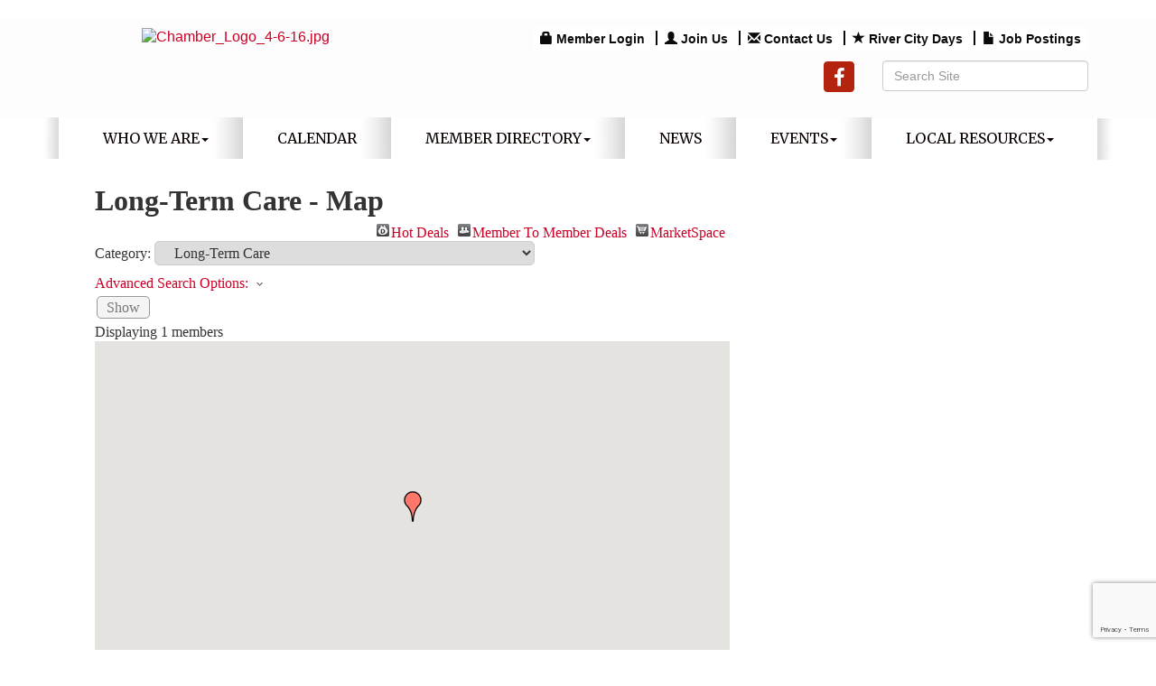

--- FILE ---
content_type: text/html; charset=utf-8
request_url: https://www.redwingchamber.com/map/cat/long-term-care
body_size: 31161
content:


<!DOCTYPE html>
<!--[if lt IE 7]> <html dir="ltr" lang="en-US" class="ie6"> <![endif]-->
<!--[if IE 7]>    <html dir="ltr" lang="en-US" class="ie7"> <![endif]-->
<!--[if IE 8]>    <html dir="ltr" lang="en-US" class="ie8"> <![endif]-->
<!--[if gt IE 8]><!--> <html dir="ltr" lang="en-US"> <!--<![endif]-->

<!-- BEGIN head -->
<head>
<!-- start injected HTML (CCID=558) -->
<!-- page template: http://www.redwingchamber.com/PublicLayout -->
<meta name="description" content="Red Wing Area Chamber of Commerce is the best place to find a member or business in the Red Wing MN area." />
<link href="https://www.redwingchamber.com/integration/customerdefinedcss?_=n0QPmg2" rel="stylesheet" type="text/css" />
<!-- link for rss not inserted -->
<link rel="canonical" href="https://www.redwingchamber.com/map" />
<!-- end injected HTML -->

	<!--Meta Tags-->
	<meta http-equiv="Content-Type" content="text/html; charset=UTF-8" />
    <meta charset="utf-8">
	<!--Title-->
	<title>Long-Term Care - Map - Red Wing Area Chamber of Commerce, MN</title>
    <!--Favicon-->
    <link rel="shortcut icon" href="https://chambermaster.blob.core.windows.net/userfiles/UserFiles/chambers/558/CMS/Design_Assets/favicon.png" type="image/x-icon" />
        
    <!-- Begin Styles -->    
    <!-- Page Header -->
    <script type="text/javascript">
        var BASE_URL = "//www.redwingchamber.com/";
        var CMS = CMS || {};
        CMS.Warnings = CMS.Warnings || {};
        CMS.Defaults = CMS.Defaults || {};
    </script>
<link href="/Content/bundles/cms-public-styles?v=D8mNTZ-9UqeGhR8ddDkrI_X_p7u8taSdYzURPHS2JXg1" rel="stylesheet"/>
<script src="/Content/bundles/cms-public-header-scripts?v=yPjNtgpZ8y92tvBtDtdFF4JH0RbMuwi-tJnjLPEBD3o1"></script>
    <script type="text/javascript">
        CMS.jQuery = jQuery.noConflict(true);
    </script>
    
    
    
    
    <link href='https://fonts.googleapis.com/css?family=Merriweather:400,700,900' rel='stylesheet' type='text/css'>
    <meta name="viewport" content="width=device-width, initial-scale=1.0" />
    <!-- ===== Base Template Styles ===== -->	
    <link class="cms-style" href="/Themes/Eden/Resources/css/edenstyles.css" rel="stylesheet">

    


    <link rel="stylesheet" href="//www.redwingchamber.com/css/default" type="text/css" media="all" id="theme-style" />

    <!-- Site Header -->
<!-- header data -->
<style>
  
@media (min-width: 768px) {h1 {margin-top:0}  .feature-half-width {width:48%!important;} }
h2, h3, h4, h5, h6 {margin-top: 30px;margin-bottom: 15px;}
a {color:#C90125;} 
 
  
/*--layout changes-*/
.inside-content .whiteContent {padding: 0 25px;}
@media (min-width: 992px) { .logo .cms-image-widget {margin-bottom: -5px;}}
.featurecontentwide {
    background: -webkit-gradient(linear, left top, left bottom, color-stop(0%, #857B55), color-stop(100%, #937C38));
    background: linear-gradient(to bottom, #857B55 0%, #937C38 100%) repeat scroll 0 0 transparent;
}  
  
/*--whitecontent fix--*/
div[pagelayout="Home"] .page-area[pageareaid="Layout Top 0"] {margin-top:30px;} 
div[pagelayout="Home"] .page-area[pageareaid="Layout Bottom 0"] {margin-bottom:20px;} 
  
/*--slider--*/
.cms-content .cms-flexslider .flex-caption a {color:#666;}

/*--custom link content style--*/
.sidebar-nav .nav-item a {border-radius: 5px;}
  
/*--4 feature boxes--*/ 
.featureshade h3 {margin-top:5px;}  

/*--mn scroll widget--*/
.mn-scroll-date {color:#fff;} 
.page-area[pageareaid="1"] .mn-scroll-container {height: 100px;}  
  
/*--mega menu--*/
.yamm p {font-size: 14px;text-transform: uppercase;color: #ccc;margin-bottom: 2px;}
.yamm a {color: #fff;display: block;padding: 3px 0;} 
.yamm a:hover  {color:#BAA874;}
  
/*--menu--*/
.navbar-collapse {padding-right: 0; padding-left: 0;}
.navbar-default .navbar-nav > li > a {padding: 15px 18px;}
@media (min-width: 768px) {.navbar-default .navbar-nav > li:last-child > a {background: none;}}
@media (min-width: 768px) {.navbar-default .navbar-nav > li > a {padding: 15px 20px;font-size: 12px;}}
@media (min-width: 992px) {.navbar-default .navbar-nav > li > a {padding: 15px 28px;font-size: 14px;}}
@media (min-width: 1200px) {.navbar-default .navbar-nav > li > a {padding: 15px 38px;font-size: 16px;}}  
  
/*--to center header items in tablet & mobile--*/
@media (max-width: 991px) {
header ul[class*="left"], header ul[class*="right"], header div[class*="left"], header div[class*="right"], header p, header .right, header .left {text-align:center !important;}
}  
  
.widgetscroll {
  height: 1000px
  overflow: scroll;
}
</style>    <!-- End Styles -->
        <script>
            (function (i, s, o, g, r, a, m) {
                i['GoogleAnalyticsObject'] = r; i[r] = i[r] || function () {
                    (i[r].q = i[r].q || []).push(arguments)
                }, i[r].l = 1 * new Date(); a = s.createElement(o),
                m = s.getElementsByTagName(o)[0]; a.async = 1; a.src = g; m.parentNode.insertBefore(a, m)
            })(window, document, 'script', '//www.google-analytics.com/analytics.js', 'ga');

            ga('create', 'UA-156818581-1', 'auto');
            ga('send', 'pageview');
        </script>
    <script type="text/javascript" src="https://code.jquery.com/jquery-3.7.1.min.js"></script>
    <script type="text/javascript" src="https://code.jquery.com/ui/1.13.2/jquery-ui.min.js"></script>
    <script type="text/javascript" src="https://ajax.aspnetcdn.com/ajax/globalize/0.1.1/globalize.min.js"></script>
    <script type="text/javascript" src="https://ajax.aspnetcdn.com/ajax/globalize/0.1.1/cultures/globalize.culture.en-US.js"></script>
    <script type="text/javascript">
        var MNI = MNI || {};
        MNI.CurrentCulture = 'en-US';
        MNI.CultureDateFormat = 'M/d/yyyy';
        MNI.BaseUrl = 'https://www.redwingchamber.com';
        MNI.jQuery = jQuery.noConflict(true);
        MNI.Page = {
            Domain: 'www.redwingchamber.com',
            Context: 221,
            Category: null,
            Member: null,
            MemberPagePopup: false
        };
    </script>


    <script src="https://www.google.com/recaptcha/enterprise.js?render=6LfI_T8rAAAAAMkWHrLP_GfSf3tLy9tKa839wcWa" async defer></script>
    <script>

        const SITE_KEY = '6LfI_T8rAAAAAMkWHrLP_GfSf3tLy9tKa839wcWa';

        // Repeatedly check if grecaptcha has been loaded, and call the callback once it's available
        function waitForGrecaptcha(callback, retries = 10, interval = 1000) {
            if (typeof grecaptcha !== 'undefined' && grecaptcha.enterprise.execute) {
                callback();
            } else if (retries > 0) { 
                setTimeout(() => {
                    waitForGrecaptcha(callback, retries - 1, interval);
                }, interval);
            } else {
                console.error("grecaptcha is not available after multiple attempts");
            }
        }

        // Generates a reCAPTCHA v3 token using grecaptcha.enterprise and injects it into the given form.
        // If the token input doesn't exist, it creates one. Then it executes the callback with the token.
        function setReCaptchaToken(formElement, callback, action = 'submit') {
            grecaptcha.enterprise.ready(function () {
                grecaptcha.enterprise.execute(SITE_KEY, { action: action }).then(function (token) {

                    MNI.jQuery(function ($) {
                        let input = $(formElement).find("input[name='g-recaptcha-v3']");

                        if (input.length === 0) {
                            input = $('<input>', {
                                type: 'hidden',
                                name: 'g-recaptcha-v3',
                                value: token
                            });
                            $(formElement).append(input);
                        }
                        else
                            $(input).val(token);

                        if (typeof callback === 'function') callback(token);
                    })

                });
            });
        }

    </script>




<script src="https://www.redwingchamber.com/Content/bundles/MNI?v=34V3-w6z5bLW9Yl7pjO3C5tja0TdKeHFrpRQ0eCPbz81"></script>
    <link rel="stylesheet" href="https://code.jquery.com/ui/1.13.2/themes/base/jquery-ui.css" type="text/css" media="all" />

    


<script type="text/javascript" src="https://maps.googleapis.com/maps/api/js?v=3&key=AIzaSyAACLyaFddZFsbbsMCsSY4lq7g6N4ycArE"></script>
<script type="text/javascript">
    MNI.jQuery(function ($) {
        MNI.Plugins.Toggler.Init();

        var firstTime = true,
            mapContainer = $('#mn-maps-container'),
            categoryList = $('#mn-CategoryList'),
            panZoomBox = $('#mn-PanAndZoomBox'),
            clearBox = $('#mn-ClearMapBox'),
            list = $('#mn-maps-list ul'),
            count = $('#mn-maps-count'),
            members = {},
            lastInfoWindow,
            lat = null,
            lon = null,
            map = new google.maps.Map(mapContainer[0], {
                mapTypeId: google.maps.MapTypeId.ROADMAP,
                scaleControl: true,
                minZoom: 1,
                zoom: 8
            });

        MNI.Map = map;

        function mapMembers() {
            var value = categoryList.val();

            if (value == 'All') {
                showMembers(false);
            } else if (value == 'Gold') {
                showMembers(true);
            } else if (value.substr(0, 1) == 'C') {
                var catId = value.substr(2);
                showMembersForCategory(catId);
            } else if (value.substr(0, 1) == 'Q') {
                var qlID = value.substr(2);
                showMembersForQuickLink(qlID);
            }
        };

        function showMembers(upgradedOnly) {
            $.getJSON(MNI.BaseUrl + "/list/GetGeoInfoForMembers?upgradedOnly=" + upgradedOnly, showMembersOnMap);
        };

        function showMembersForCategory(category) {
            $.getJSON(MNI.BaseUrl + "/list/GetGeoInfoByCategory?categoryId=" + category, showMembersOnMap);
        };

        function showMembersForQuickLink(quickLinkId) {
            $.getJSON(MNI.BaseUrl + "/list/GetGeoInfoByQuickLink?quickLinkId=" + quickLinkId, showMembersOnMap);
        };

        function isValidGeocode(latitude, longitude) {
            return (-90 <= latitude && latitude <= 90)
                && (-180 <= longitude && longitude <= 180);
        };

        function showMembersOnMap(data) {
            var total = 0,
                adjustView = panZoomBox.is(':checked'),
                clearMap = clearBox.is(':checked'),
                bounds = new google.maps.LatLngBounds();

            if (clearMap) {
                list.empty();
                for (var id in members) {
                    members[id].marker.setMap(null);
                    members[id].infowindow.close();
                }
                members = {};
                if (lastInfoWindow)
                    lastInfoWindow.close();
                lastInfoWindow = null;
            }

            for (var i = 0; i < data.length; i++) {
                var info = data[i];

                if (!members[info.Id]) {
                    if (info.Lat != 0 && isValidGeocode(info.Lat, info.Lon))
                        members[info.Id] = createMember(info);
                }
            }

            var allMembers = [];

            $.each(members, function(i, member) {
                allMembers.push(member);
                total++;

                if (adjustView)
                    bounds.extend(member.marker.getPosition());
            });

            allMembers.sort(compareMemberName);

            $.each(allMembers, function(i, member) {
                list.append(member.element);
            });

            count.text(total);

            if (total && adjustView){
                map.fitBounds(bounds);
            }

            if (firstTime) {
                firstTime = false;

                if (!total || (!!lat && !!lon))
                    setDefaultLatLng(lat, lon);
            }
        };

        function compareMemberName(a, b) {
            var nameA = a.name.toLowerCase(),
                nameB = b.name.toLowerCase();

            return nameA < nameB ? -1 : (nameA > nameB ? 1 : 0);
        };

        function setDefaultLatLng(lat, lon) {
            if (!!lat && !!lon) {
                var latlng = new google.maps.LatLng(lat,lon);
                map.setCenter(latlng);

            } else {
                var geocoder = new google.maps.Geocoder();
                geocoder.geocode({ address: '55066' }, function (results, status) {
                    if (status == google.maps.GeocoderStatus.OK) {
                        var latlng = results[0].geometry.location;
                        map.setCenter(latlng);

                    }
                });
            }
        };

        function createMember(info) {
            var point = new google.maps.LatLng(info.Lat, info.Lon),
                marker = new google.maps.Marker({
                    map: map,
                    position: point,
                    title: info.Name,
                    icon: imgurl = window['mniDefaultMapIcon'] ||
                        (info.Upg ? 'https://www.redwingchamber.com/content/images/markerupgd.png' : 'https://www.redwingchamber.com/content/images/marker.png')
                }),
                link = $('<a></a>', { href: 'javascript:mniMapShowMarker(' + info.Id + ')' }).text(info.Name);

            google.maps.event.addListener(marker, 'click', function () {
                mniMapShowMarker(info.Id);
            });

            return {
                name: info.Name,
                element: $('<li></li>').append(link),
                marker: marker,
                infowindow: new google.maps.InfoWindow({
                    content: generateBasicContent(info),
                    maxWidth: 350
                }),
                upgrade: info.Upg
            };
        };

        function generateBasicContent(info) {
            var mapMember = $('<div class="mn-map-member"></div>'),
            mapInfo = $('<div class="mn-map-info"></div>').appendTo(mapMember);

            if (info.Name)
                $('<div class="mn-map-title"></div>').text(info.Name).appendTo(mapInfo);

            if (info.Address)
                $('<div class="mn-map-address"></div>').text(info.Address).appendTo(mapInfo);

            if (info.City || info.State || info.Zip) {
                var cszElement = $('<div class="mn-map-citystatezip"></div>').appendTo(mapInfo);

                if (info.City)
                    $('<span class="mn-map-cityspan"></span>').text(info.City).appendTo(cszElement);

                if (info.City && info.State)
                    $('<span class="mn-map-commaspan"></span>').text(', ').appendTo(cszElement);

                if (info.State)
                    $('<span class="mn-map-stspan"></span>').text(info.State).appendTo(cszElement);

                if (info.Zip && (info.City || info.State))
                    cszElement.append(document.createTextNode(' '));

                if (info.Zip)
                    $('<span class="mn-map-zipspan"></span>').text(info.Zip).appendTo(cszElement);
            }

            if (info.Phone)
                $('<div class="mn-map-phone"></div>').text(info.Phone).appendTo(mapInfo);

            $('<div class="mn-clear"></div>').appendTo(mapInfo);

            if (info.Slug) {
                var actions = $('<div class="mn-actions mn-mapactions"><ul><li class="mn-actiondetails"></div></ul></div>').appendTo(mapMember),
                ending = '-' + info.Id,
                slug = info.Slug;

                if (slug.indexOf(ending, slug.length - ending.length) == -1)
                    slug += ending;

                $('<a></a>', { href: MNI.BaseUrl + MNI.Path.Member(slug) }).text('Details').appendTo(actions.find('.mn-actiondetails'));
            }

            $('<div class="mn-clear"></div>').appendTo(mapMember);

            return mapMember[0];
        };

        function displayMarker(id) {
            var member = members[id];
            map.panTo(member.marker.getPosition());

            if (member.infowindow && member.infowindow != lastInfoWindow) {
                if (lastInfoWindow)
                    lastInfoWindow.close();

                lastInfoWindow = member.infowindow;

                if (member.upgrade) {
                    $.ajax({
                        url: MNI.BaseUrl + MNI.Path.MemberMapPinInfo(id),
                        success: function (data) {
                            var newWindow = new google.maps.InfoWindow({
                                content: $(data)[0],
                                maxWidth: 350
                            });

                            if (lastInfoWindow == member.infowindow) {
                                lastInfoWindow.close();
                                lastInfoWindow = newWindow;
                                newWindow.open(map, member.marker);
                            }

                            member.infowindow = newWindow;
                        },
                        complete: function () {
                            member.upgrade = false;
                            if (lastInfoWindow == member.infowindow)
                                lastInfoWindow.open(map, member.marker);
                        }
                    });
                }
                else
                    member.infowindow.open(map, member.marker);
            }
        };

        mapMembers();

        window['mniMapUpdate'] = mapMembers;
        window['mniMapShowMarker'] = displayMarker;
    });
</script>

</head>
 <!-- Begin body -->
<body class="cmsbackground">
    


<div id="page-layout" pageLayout="Right Sidebar" pageId=33038>
    



<div class="wrapperwide cmsbackground">
    <div class="container">
		<div class="topBar"></div>
	</div>
	<header class="headerWide">
	<div class="container header">
		  <div class="row">
		<div class="col-md-4 logo">
<div class="page-area  global" pageareaid="Head 0">
    <ul class="cms-widgets">

<li class="cms-widget published " contentid="162658" pageareaid="Head 0" order="0" contenttypeid="8">
        <!--  -->
    
    <div class="cms-image-widget center ">
            <a href="/" >
                    <img style="max-width:100%" alt="Chamber_Logo_4-6-16.jpg" src="https://chambermaster.blob.core.windows.net/userfiles/UserFiles/chambers/558/CMS/Red-Wing-Area-Chamber-logo.png">

            </a>
    </div>

    <span style="clear:both;display:block;"></span>
</li>


 

    </ul>
</div>

			
		</div>
		<div class="col-md-8">
			  <div class="row">
			<div class="col-xs-12">
<div class="page-area  global" pageareaid="Head 1">
    <ul class="cms-widgets">

<li class="cms-widget published " contentid="157645" pageareaid="Head 1" order="0" contenttypeid="7">
        <!--  -->
    
    <div class="cms-custom-links">
            <style>

                ul#content-157645.sidebar-nav.horizontal.sidebar-default.custom {
                    background-color: #ffffff;
                }
                ul#content-157645.sidebar-nav.horizontal.sidebar-default.custom li {
                    border-color: #0B0B0C;
                }
                                                ul#content-157645.sidebar-nav.sidebar-default.custom .nav-item a {
                    background-color:#ffffff;
                    border-color:#ffffff;
                    color:#0B0B0C;
                }
            </style>
        <div class="cms-alignment-wrapper right ">
            <ul class="sidebar-nav sidebar-default custom  horizontal " id="content-157645">
                    <li>
                        <div class="nav-item">
                            <a href="/login" >
                                <span class="panel-icon">
                                        <i class="glyphicon glyphicon-lock"></i>
                                                                                                                <span>Member Login</span>
                                </span>
                            </a>
                        </div>
                    </li>
                    <li>
                        <div class="nav-item">
                            <a href="https://chambermaster.blob.core.windows.net/userfiles/UserFiles/chambers/558/CMS/2024_Files/2025-Membership-Application.pdf" target=&quot;_blank&quot;>
                                <span class="panel-icon">
                                        <i class="glyphicon glyphicon-user"></i>
                                                                                                                <span>Join Us</span>
                                </span>
                            </a>
                        </div>
                    </li>
                    <li>
                        <div class="nav-item">
                            <a href="/contact" >
                                <span class="panel-icon">
                                        <i class="glyphicon glyphicon-envelope"></i>
                                                                                                                <span>Contact Us</span>
                                </span>
                            </a>
                        </div>
                    </li>
                    <li>
                        <div class="nav-item">
                            <a href="https://rivercitydays.org/" >
                                <span class="panel-icon">
                                        <i class="glyphicon glyphicon-star"></i>
                                                                                                                <span>River City Days</span>
                                </span>
                            </a>
                        </div>
                    </li>
                    <li>
                        <div class="nav-item">
                            <a href="https://www.redwingchamber.com/jobs/" >
                                <span class="panel-icon">
                                        <i class="glyphicon glyphicon-file"></i>
                                                                                                                <span>Job Postings</span>
                                </span>
                            </a>
                        </div>
                    </li>
            </ul>
        </div>
    </div>    

    <span style="clear:both;display:block;"></span>
</li>


 

    </ul>
</div>
</div>
		  </div>
		   <div class="row">
			<div class="col-md-6">
<div class="page-area  global" pageareaid="Head 2">
    <ul class="cms-widgets">
    </ul>
</div>
</div>
			<div class="col-md-6">
<div class="page-area  global" pageareaid="Head 3">
    <ul class="cms-widgets">
    </ul>
</div>
</div>
		  </div>
			  <div class="row">
			<div class="col-md-4">
<div class="page-area  global" pageareaid="Head 4">
    <ul class="cms-widgets">
    </ul>
</div>
</div>
			<div class="col-md-4">
<div class="page-area  global" pageareaid="Head 5">
    <ul class="cms-widgets">

<li class="cms-widget published " contentid="157643" pageareaid="Head 5" order="0" contenttypeid="9">
        <!--  -->
    
    <div class="cms-cm-icons">
        <ul class="cms-icon-links fixed  icon-links-secondary  right " count="1" id="content-157643">
                <li class="cms-icon-link">
                    <a href="https://www.facebook.com/RedWingChamber/" target=&quot;_blank&quot;>
                        <div class="panel-icon">
                                <i class="fa fa-facebook flat-social" title="Icon Link"></i>
                                                    </div>
                    </a>
                </li>
        </ul>
    </div>

    <span style="clear:both;display:block;"></span>
</li>


 

    </ul>
</div>
</div>
			<div class="col-md-4">
<div class="page-area  global" pageareaid="Head 6">
    <ul class="cms-widgets">

<li class="cms-widget published " contentid="157644" pageareaid="Head 6" order="0" contenttypeid="5">
        <!--  -->
    
    <script type="text/javascript">
        (function ($) {
            $(function () {
                
                if (CMS.Theme != 'Nova') {
                    $('#content-157644').SiteSearch();
                }
            });
        })(CMS.jQuery)
    </script>
    <div class="cms-content cms-search" id="content-157644" state="none">
        <div class="form-group">
            <input type="text" class="form-control" placeholder="Search Site">
        </div>
        <div class="cms-search-results">
            <div class="search-results-wrapper">
                <div class="cms-pages-results">
                    <h4><strong>Pages</strong></h4>
                    <ul></ul>
                </div>
                <div class="cms-members-results">
                    <h4><strong>Members</strong></h4>
                    <ul></ul>
                </div>
                <div class="cms-category-results">
                    <h4><strong>Categories</strong></h4>
                    <ul></ul>
                </div>
                <div class="cms-quicklink-results">
                    <h4><strong>Quicklinks</strong></h4>
                    <ul></ul>
                </div>
                <div class="cms-events-results">
                    <h4><strong>Events</strong></h4>
                    <ul></ul>
                </div>
            </div>
        </div>
    </div>



    <span style="clear:both;display:block;"></span>
</li>


 

    </ul>
</div>
</div>
		  </div>
			</div>
	  </div>
			 <div class="row">
				<div class="col-md-3">
<div class="page-area  global" pageareaid="Head 7">
    <ul class="cms-widgets">
    </ul>
</div>
</div>
				<div class="col-md-9">
<div class="page-area  global" pageareaid="Head 8">
    <ul class="cms-widgets">
    </ul>
</div>
</div>
			 </div>
			 <div class="row">
				<div class="col-md-6">
<div class="page-area  global" pageareaid="Head 9">
    <ul class="cms-widgets">
    </ul>
</div>
</div>
				<div class="col-md-6">
<div class="page-area  global" pageareaid="Head 10">
    <ul class="cms-widgets">
    </ul>
</div>
</div>
			 </div>
			 <div class="row">
			<div class="col-md-4">
<div class="page-area  global" pageareaid="Head 11">
    <ul class="cms-widgets">
    </ul>
</div>
</div>
			<div class="col-md-4">
<div class="page-area  global" pageareaid="Head 12">
    <ul class="cms-widgets">
    </ul>
</div>
</div>
			<div class="col-md-4">
<div class="page-area  global" pageareaid="Head 13">
    <ul class="cms-widgets">
    </ul>
</div>
</div>
		  </div>
		</div>
	</header>
	<!-- Navigation -->
	<div class="navigationWide">
	<div class="navigation">
	  <nav class="navbar navbar-default" role="navigation">
				<!-- Brand and toggle get grouped for better mobile display -->
				<div class="navbar-header">
					<button type="button" class="navbar-toggle" data-toggle="collapse" data-target="#bs-example-navbar-collapse-1"> <span class="sr-only">Toggle navigation</span> <span class="icon-bar"></span> <span class="icon-bar"></span> <span class="icon-bar"></span></button>
				</div>
				<!-- Collect the nav links, forms, and other content for toggling -->
				<div class="collapse navbar-collapse" id="bs-example-navbar-collapse-1">
					<div id="cm-cms-menu">
						

<ul menu-id="1813" class="nav navbar-nav yamm basic-mega cms-bootstrap-menu">
            <li class="dropdown" navigation-id="72574">
            <a href="#" class="dropdown-toggle" data-toggle="dropdown" target="_self">Who We Are<b class="caret"></b></a>
            <ul class="dropdown-menu">
                <li>
                    <div class="yamm-content">
                            <div class="row">
        <ul class="col-sm-3 list-unstyled">
                <li>
                    <p><strong>Membership Information</strong></p>
                </li>
                    <li><a href="https://chambermaster.blob.core.windows.net/userfiles/UserFiles/chambers/558/CMS/2024_Files/2025-Membership-Application.pdf" target="_blank">Membership Application</a></li>
                    <li><a href="https://chambermaster.blob.core.windows.net/userfiles/UserFiles/chambers/558/CMS/2023-Member-Brochure.pdf" target="_blank">Membership Brochure</a></li>
        </ul>
                    <div class="col-sm-3 list-unstyled">
                    <div>
                        <a href="/about-us" target="_self">About Us</a>
                    </div>
                    <div>
                        <a href="/boardofdirectors" target="_self">Board of Directors</a>
                    </div>
                    <div>
                        <a href="/ambassadors" target="_self">Ambassadors</a>
                    </div>
                    <div>
                        <a href="/volunteer" target="_self">Volunteer</a>
                    </div>
                    <div>
                        <a href="/contact/" target="_self">Contact Us</a>
                    </div>
            </div>
    </div>

                    </div>
                </li>
            </ul>
        </li>
        <li ><a href="/yodel-calendar" target="_self">Calendar</a></li>
        <li class="dropdown" navigation-id="72568">
            <a href="#" class="dropdown-toggle" data-toggle="dropdown" target="_self">Member Directory<b class="caret"></b></a>
            <ul class="dropdown-menu">
                <li>
                    <div class="yamm-content">
                            <div class="row">
                    <div class="col-sm-3 list-unstyled">
                    <div>
                        <a href="/members/" target="_self">Member Directory</a>
                    </div>
                    <div>
                        <a href="/list/category/arts-entertainment-265022" target="_self">Arts &amp; Entertainment</a>
                    </div>
                    <div>
                        <a href="http://www.redwingchamber.com/members/ql/beauty-29" target="_blank">Beauty</a>
                    </div>
                    <div>
                        <a href="http://www.redwingchamber.com/list/QL/employment-services-31" target="_blank">Employment Services</a>
                    </div>
                    <div>
                        <a href="http://www.redwingchamber.com/list/QL/financial-services-32" target="_blank">Financial Services</a>
                    </div>
                    <div>
                        <a href="http://www.redwingchamber.com/list/QL/health-wellness-30" target="_blank">Health &amp; Wellness</a>
                    </div>
                    <div>
                        <a href="http://www.redwingchamber.com/list/QL/insurance-33" target="_blank">Insurance</a>
                    </div>
                    <div>
                        <a href="http://www.redwingchamber.com/list/QL/legal-14" target="_blank">Legal</a>
                    </div>
                    <div>
                        <a href="http://www.redwingchamber.com/list/QL/lodging-28" target="_blank">Lodging</a>
                    </div>
                    <div>
                        <a href="http://www.redwingchamber.com/list/QL/manufacturing-36" target="_blank">Manufacturing</a>
                    </div>
                    <div>
                        <a href="http://www.redwingchamber.com/list/QL/non-profit-organization-34" target="_blank">Non-Profit Organizations</a>
                    </div>
                    <div>
                        <a href="http://www.redwingchamber.com/list/QL/real-estate-35" target="_blank">Real Estate</a>
                    </div>
                    <div>
                        <a href="http://www.redwingchamber.com/list/QL/recreation-tourism-27" target="_blank">Recreation &amp; Tourism</a>
                    </div>
                    <div>
                        <a href="http://www.redwingchamber.com/list/QL/restaurants-37" target="_blank">Restaurants</a>
                    </div>
                    <div>
                        <a href="http://www.redwingchamber.com/list/QL/services-39" target="_blank">Services</a>
                    </div>
                    <div>
                        <a href="http://www.redwingchamber.com/list/QL/shopping-retail-38" target="_blank">Shopping/Retail</a>
                    </div>
                    <div>
                        <a href="/hotdeals/" target="_self">Hot Deals</a>
                    </div>
                    <div>
                        <a href="/map/" target="_self">Map</a>
                    </div>
                    <div>
                        <a href="/community-links" target="_self">Community Links</a>
                    </div>
                    <div>
                        <a href="http://www.redwing.k12.mn.us/" target="_blank">School District</a>
                    </div>
            </div>
    </div>

                    </div>
                </li>
            </ul>
        </li>
        <li ><a href="/news/" target="_self">News</a></li>
        <li class="dropdown" navigation-id="72570">
            <a href="#" class="dropdown-toggle" data-toggle="dropdown" target="_self">Events<b class="caret"></b></a>
            <ul class="dropdown-menu">
                <li>
                    <div class="yamm-content">
                            <div class="row">
                    <div class="col-sm-3 list-unstyled">
                    <div>
                        <a href="/national-civics-bee" target="_self">National Civics Bee</a>
                    </div>
                    <div>
                        <a href="/womens-leadership-event" target="_self">Women&#39;s Leadership Event</a>
                    </div>
                    <div>
                        <a href="/events/calendar/" target="_self">Events Calendar</a>
                    </div>
                    <div>
                        <a href="/love-local" target="_self">Love Local</a>
                    </div>
                    <div>
                        <a href="/photo-gallery" target="_self">Photo Gallery</a>
                    </div>
            </div>
    </div>

                    </div>
                </li>
            </ul>
        </li>
        <li class="dropdown" navigation-id="72571">
            <a href="#" class="dropdown-toggle" data-toggle="dropdown" target="_self">Local Resources<b class="caret"></b></a>
            <ul class="dropdown-menu">
                <li>
                    <div class="yamm-content">
                            <div class="row">
        <ul class="col-sm-3 list-unstyled">
                <li>
                    <p><strong>Business Resource</strong></p>
                </li>
                    <li><a href="http://www.red-wing.org" target="_blank">City of Red Wing</a></li>
                    <li><a href="/community-links" target="_self">Community Links</a></li>
                    <li><a href="http://www.downtownredwing.org" target="_blank">Downtown Main Street</a></li>
                    <li><a href="http://www.co.goodhue.mn.us" target="_blank">Goodhue County</a></li>
                    <li><a href="http://www.redwinghra.org" target="_blank">Red Wing Housing &amp; Redevelopment</a></li>
                    <li><a href="http://www.redwingignite.org" target="_blank">Red Wing Ignite</a></li>
                    <li><a href="http://www.redwingportauthority.org" target="_blank">Red Wing Port Authority</a></li>
                    <li><a href="http://redwing.org/" target="_blank">Visitor &amp; Convention Bureau</a></li>
        </ul>
        <ul class="col-sm-3 list-unstyled">
                <li>
                    <p><strong>Housing</strong></p>
                </li>
                    <li><a href="/list/Category/apartment-buildings-1045" target="_self">Apartments</a></li>
                    <li><a href="http://www.redwingchamber.com/list/QL/real-estate-35" target="_blank">Real Estate</a></li>
                    <li><a href="http://www.redwingchamber.com/list/category/townhouse-association-264620" target="_self">Townhouse/Condo Associations</a></li>
                    <li><a href="/jobs/" target="_self">Job Postings</a></li>
                    <li><a href="https://chambermaster.blob.core.windows.net/userfiles/UserFiles/chambers/558/CMS/Business-Resource-Guide-X19.pdf" target="_blank">Business Resource Guide</a></li>
        </ul>
            </div>

                    </div>
                </li>
            </ul>
        </li>

</ul>



					</div>
				</div>
				<!-- /.navbar-collapse -->
			</nav>
			</div>
	</div>
	<!-- /Navigation -->

		<!-- Main Content -->
			

  <div class="container">
  <div class="content inside-content">
  <div class="whiteContent">
<div class="row">
	  <div class="col-xs-12">
<div class="page-area  global" pageareaid="Layout Top 0">
    <ul class="cms-widgets">

<li class="cms-widget published " contentid="172631" pageareaid="Layout Top 0" order="0" contenttypeid="6">
        <!-- 
    <span>Generic</span>
 -->
    

    <div class="cms-design-panel" id="content-172631">
    </div>

    <span style="clear:both;display:block;"></span>
</li>


 

    </ul>
</div>
</div>
	  <div class="col-xs-12">
<div class="page-area  local" pageareaid="1">
    <ul class="cms-widgets">
    </ul>
</div>
</div>
	</div>
<div class="row">
  <div class="col-md-8">
  <div>
<div class="page-area  local" pageareaid="Main">
    <ul class="cms-widgets">

<li class="cms-widget published " contentid="157641" pageareaid="Main" order="0" contenttypeid="1">
        <!--  -->
    
    <div class="cms-content" id="content-157641">
            <div id="mn-content" class="mn-content">
        


<div id="mn-maps" class="mn-module-content">
    <div id="mn-maps-index">
                <div id="mn-pagetitle">
            <h1>Long-Term Care - Map</h1>
        </div>
        

<div class="mn-dealsbuttons">
        <span class="mn-hotdealsbtn" title="Hot Deals"><a href="https://www.redwingchamber.com/hotdeals/">Hot Deals</a></span>
            <span class="mn-m2m" title="Member To Member Deals"><a href="https://www.redwingchamber.com/MemberToMember/">Member To Member Deals</a></span>
            <span class="mn-market" title="MarketSpace"><a href="https://www.redwingchamber.com/marketspace/">MarketSpace</a></span>
</div>

        


<div class="mn-form">
    <div class="mn-form-row">
        <label>
            <span class="mn-form-name">Category:</span>
            <span class="mn-form-field">
                <select id="mn-CategoryList" class="mn-form-dropdown">
                    <option value="Gold">All Enhanced Members</option>
                    <option value="All">All Members (Could Be Slow)</option>
                        <option value="Q-26" class="mn-map-quicklink">Arts &amp; Entertainment</option>
                            <option value="C-1049" class="mn-map-category">&nbsp;&nbsp;&nbsp;Art Galleries/Artists</option>
                            <option value="C-265022" class="mn-map-category">&nbsp;&nbsp;&nbsp;Arts &amp; Entertainment</option>
                            <option value="C-265020" class="mn-map-category">&nbsp;&nbsp;&nbsp;Baseball</option>
                            <option value="C-265004" class="mn-map-category">&nbsp;&nbsp;&nbsp;Carousel</option>
                            <option value="C-264803" class="mn-map-category">&nbsp;&nbsp;&nbsp;Cinema</option>
                            <option value="C-264852" class="mn-map-category">&nbsp;&nbsp;&nbsp;Coins</option>
                            <option value="C-1313" class="mn-map-category">&nbsp;&nbsp;&nbsp;Dance Studios</option>
                            <option value="C-1185" class="mn-map-category">&nbsp;&nbsp;&nbsp;Entertainment</option>
                            <option value="C-204988" class="mn-map-category">&nbsp;&nbsp;&nbsp;Fine Arts</option>
                            <option value="C-91863" class="mn-map-category">&nbsp;&nbsp;&nbsp;Gymnastics</option>
                            <option value="C-203638" class="mn-map-category">&nbsp;&nbsp;&nbsp;Libraries</option>
                            <option value="C-1124" class="mn-map-category">&nbsp;&nbsp;&nbsp;Musical</option>
                            <option value="C-1163" class="mn-map-category">&nbsp;&nbsp;&nbsp;Newspapers and Shoppers</option>
                            <option value="C-1351" class="mn-map-category">&nbsp;&nbsp;&nbsp;Performing Arts Theatre</option>
                            <option value="C-1337" class="mn-map-category">&nbsp;&nbsp;&nbsp;Pottery</option>
                            <option value="C-1206" class="mn-map-category">&nbsp;&nbsp;&nbsp;Theaters</option>
                        <option value="Q-29" class="mn-map-quicklink">Beauty</option>
                            <option value="C-264920" class="mn-map-category">&nbsp;&nbsp;&nbsp;3D Eye Lashes</option>
                            <option value="C-1301" class="mn-map-category">&nbsp;&nbsp;&nbsp;Barber</option>
                            <option value="C-265025" class="mn-map-category">&nbsp;&nbsp;&nbsp;Beauty</option>
                            <option value="C-132603" class="mn-map-category">&nbsp;&nbsp;&nbsp;Beauty Consultants</option>
                            <option value="C-1062" class="mn-map-category">&nbsp;&nbsp;&nbsp;Beauty Salons</option>
                            <option value="C-1091" class="mn-map-category">&nbsp;&nbsp;&nbsp;Cosmetics</option>
                            <option value="C-264919" class="mn-map-category">&nbsp;&nbsp;&nbsp;Eye Lash Extension Mascara</option>
                            <option value="C-264718" class="mn-map-category">&nbsp;&nbsp;&nbsp;Facial / Skin Care / Chemical Peels</option>
                            <option value="C-264722" class="mn-map-category">&nbsp;&nbsp;&nbsp;Hair Care</option>
                            <option value="C-264724" class="mn-map-category">&nbsp;&nbsp;&nbsp;Hair Color</option>
                            <option value="C-264725" class="mn-map-category">&nbsp;&nbsp;&nbsp;Hair Cuts</option>
                            <option value="C-264857" class="mn-map-category">&nbsp;&nbsp;&nbsp;Manicures</option>
                            <option value="C-264775" class="mn-map-category">&nbsp;&nbsp;&nbsp;Organic Skin Care</option>
                            <option value="C-264858" class="mn-map-category">&nbsp;&nbsp;&nbsp;Pedicures</option>
                            <option value="C-264856" class="mn-map-category">&nbsp;&nbsp;&nbsp;Salons</option>
                            <option value="C-264918" class="mn-map-category">&nbsp;&nbsp;&nbsp;Spray Tanning</option>
                            <option value="C-264723" class="mn-map-category">&nbsp;&nbsp;&nbsp;Stylists</option>
                        <option value="Q-31" class="mn-map-quicklink">Employment Services</option>
                            <option value="C-265026" class="mn-map-category">&nbsp;&nbsp;&nbsp;Employment Services</option>
                            <option value="C-1108" class="mn-map-category">&nbsp;&nbsp;&nbsp;Employment Staffing</option>
                            <option value="C-1352" class="mn-map-category">&nbsp;&nbsp;&nbsp;Jobs and Training</option>
                        <option value="Q-32" class="mn-map-quicklink">Financial Services</option>
                            <option value="C-1039" class="mn-map-category">&nbsp;&nbsp;&nbsp;Accountants-Certified-Public</option>
                            <option value="C-1040" class="mn-map-category">&nbsp;&nbsp;&nbsp;Accounting &amp; Tax Service</option>
                            <option value="C-264586" class="mn-map-category">&nbsp;&nbsp;&nbsp;Accounting/Payroll Software</option>
                            <option value="C-88704" class="mn-map-category">&nbsp;&nbsp;&nbsp;Consumer Loan Company</option>
                            <option value="C-264936" class="mn-map-category">&nbsp;&nbsp;&nbsp;Credit Card Processing</option>
                            <option value="C-265011" class="mn-map-category">&nbsp;&nbsp;&nbsp;Credit Card Protection &amp; Fraud</option>
                            <option value="C-265013" class="mn-map-category">&nbsp;&nbsp;&nbsp;Credit Counseling</option>
                            <option value="C-265014" class="mn-map-category">&nbsp;&nbsp;&nbsp;Credit Management</option>
                            <option value="C-1095" class="mn-map-category">&nbsp;&nbsp;&nbsp;Credit Unions</option>
                            <option value="C-264603" class="mn-map-category">&nbsp;&nbsp;&nbsp;Daily Money Management</option>
                            <option value="C-1107" class="mn-map-category">&nbsp;&nbsp;&nbsp;Employee Benefits &amp; Consultants</option>
                            <option value="C-1116" class="mn-map-category">&nbsp;&nbsp;&nbsp;Equity Management</option>
                            <option value="C-264669" class="mn-map-category">&nbsp;&nbsp;&nbsp;Financial Planning</option>
                            <option value="C-1060" class="mn-map-category">&nbsp;&nbsp;&nbsp;Financial Services</option>
                            <option value="C-265009" class="mn-map-category">&nbsp;&nbsp;&nbsp;Fraud Protection</option>
                            <option value="C-265012" class="mn-map-category">&nbsp;&nbsp;&nbsp;Fraud Services</option>
                            <option value="C-1168" class="mn-map-category">&nbsp;&nbsp;&nbsp;Investments</option>
                            <option value="C-203637" class="mn-map-category">&nbsp;&nbsp;&nbsp;Lending Institutions</option>
                            <option value="C-1291" class="mn-map-category">&nbsp;&nbsp;&nbsp;Medical Claims</option>
                            <option value="C-264886" class="mn-map-category">&nbsp;&nbsp;&nbsp;Merchant Credit Card Processing Services</option>
                            <option value="C-264998" class="mn-map-category">&nbsp;&nbsp;&nbsp;Mortages</option>
                            <option value="C-1161" class="mn-map-category">&nbsp;&nbsp;&nbsp;Mortgage Loan Consultants</option>
                            <option value="C-176631" class="mn-map-category">&nbsp;&nbsp;&nbsp;Payroll Services</option>
                            <option value="C-264973" class="mn-map-category">&nbsp;&nbsp;&nbsp;Payroll Specialist</option>
                            <option value="C-264604" class="mn-map-category">&nbsp;&nbsp;&nbsp;Personal Money Manager</option>
                            <option value="C-264980" class="mn-map-category">&nbsp;&nbsp;&nbsp;QuickBooks Pro Advisor</option>
                            <option value="C-264697" class="mn-map-category">&nbsp;&nbsp;&nbsp;Retirement Planning</option>
                            <option value="C-1230" class="mn-map-category">&nbsp;&nbsp;&nbsp;Safe Deposit</option>
                            <option value="C-264982" class="mn-map-category">&nbsp;&nbsp;&nbsp;SAGE</option>
                            <option value="C-264995" class="mn-map-category">&nbsp;&nbsp;&nbsp;Saving for Education</option>
                            <option value="C-1201" class="mn-map-category">&nbsp;&nbsp;&nbsp;Stocks &amp; Bonds Brokers</option>
                        <option value="Q-30" class="mn-map-quicklink">Health &amp; Wellness</option>
                            <option value="C-264594" class="mn-map-category">&nbsp;&nbsp;&nbsp;Acupuncture</option>
                            <option value="C-264691" class="mn-map-category">&nbsp;&nbsp;&nbsp;Animal Herbal Therapies</option>
                            <option value="C-264693" class="mn-map-category">&nbsp;&nbsp;&nbsp;Animal Holistic Medicine</option>
                            <option value="C-232067" class="mn-map-category">&nbsp;&nbsp;&nbsp;Assisted Living Facilities</option>
                            <option value="C-264776" class="mn-map-category">&nbsp;&nbsp;&nbsp;Biodegradable Soaps</option>
                            <option value="C-264726" class="mn-map-category">&nbsp;&nbsp;&nbsp;Body Wraps</option>
                            <option value="C-1245" class="mn-map-category">&nbsp;&nbsp;&nbsp;Chiropractors</option>
                            <option value="C-264598" class="mn-map-category">&nbsp;&nbsp;&nbsp;Craniosacral</option>
                            <option value="C-264793" class="mn-map-category">&nbsp;&nbsp;&nbsp;Decompression</option>
                            <option value="C-264978" class="mn-map-category">&nbsp;&nbsp;&nbsp;Deep Tissue Massage</option>
                            <option value="C-265016" class="mn-map-category">&nbsp;&nbsp;&nbsp;Dentist</option>
                            <option value="C-1100" class="mn-map-category">&nbsp;&nbsp;&nbsp;Dentists/Dental Labs/Dental Care</option>
                            <option value="C-264923" class="mn-map-category">&nbsp;&nbsp;&nbsp;Dentures</option>
                            <option value="C-132601" class="mn-map-category">&nbsp;&nbsp;&nbsp;Dermatology</option>
                            <option value="C-1103" class="mn-map-category">&nbsp;&nbsp;&nbsp;Drug Store/Pharmacy</option>
                            <option value="C-1189" class="mn-map-category">&nbsp;&nbsp;&nbsp;Electrolysis</option>
                            <option value="C-264659" class="mn-map-category">&nbsp;&nbsp;&nbsp;Eye Care</option>
                            <option value="C-1130" class="mn-map-category">&nbsp;&nbsp;&nbsp;Fitness Center</option>
                            <option value="C-265019" class="mn-map-category">&nbsp;&nbsp;&nbsp;Foot Care</option>
                            <option value="C-264947" class="mn-map-category">&nbsp;&nbsp;&nbsp;Graston Technique</option>
                            <option value="C-264860" class="mn-map-category">&nbsp;&nbsp;&nbsp;Healing</option>
                            <option value="C-264717" class="mn-map-category">&nbsp;&nbsp;&nbsp;Healing Touch</option>
                            <option value="C-88626" class="mn-map-category">&nbsp;&nbsp;&nbsp;Health and Well-Being</option>
                            <option value="C-264988" class="mn-map-category">&nbsp;&nbsp;&nbsp;Health and Wellness</option>
                            <option value="C-264946" class="mn-map-category">&nbsp;&nbsp;&nbsp;Health Coaching</option>
                            <option value="C-1131" class="mn-map-category">&nbsp;&nbsp;&nbsp;Health Maintenance Organizations</option>
                            <option value="C-264658" class="mn-map-category">&nbsp;&nbsp;&nbsp;Hearing Aids</option>
                            <option value="C-1342" class="mn-map-category">&nbsp;&nbsp;&nbsp;Home Care/Hospice</option>
                            <option value="C-264596" class="mn-map-category">&nbsp;&nbsp;&nbsp;Homeopathy</option>
                            <option value="C-1135" class="mn-map-category">&nbsp;&nbsp;&nbsp;Hospitals</option>
                            <option value="C-1197" class="mn-map-category">&nbsp;&nbsp;&nbsp;Hypnotherapy</option>
                            <option value="C-264703" class="mn-map-category">&nbsp;&nbsp;&nbsp;Industry Lending</option>
                            <option value="C-264942" class="mn-map-category">&nbsp;&nbsp;&nbsp;Injuries</option>
                            <option value="C-264794" class="mn-map-category">&nbsp;&nbsp;&nbsp;Injury - Auto Rehab.</option>
                            <option value="C-264795" class="mn-map-category">&nbsp;&nbsp;&nbsp;Injury - Workman Comp.</option>
                            <option value="C-265017" class="mn-map-category">&nbsp;&nbsp;&nbsp;Invisalign</option>
                            <option value="C-264987" class="mn-map-category">&nbsp;&nbsp;&nbsp;Isagenix</option>
                            <option value="C-264939" class="mn-map-category">&nbsp;&nbsp;&nbsp;Kinesio Taping</option>
                            <option value="C-1290" class="mn-map-category">&nbsp;&nbsp;&nbsp;Massage Therapist</option>
                            <option value="C-1080" class="mn-map-category">&nbsp;&nbsp;&nbsp;Medical</option>
                            <option value="C-1287" class="mn-map-category">&nbsp;&nbsp;&nbsp;Medical Equipment</option>
                            <option value="C-264833" class="mn-map-category">&nbsp;&nbsp;&nbsp;Meditation</option>
                            <option value="C-264712" class="mn-map-category">&nbsp;&nbsp;&nbsp;Memory Care</option>
                            <option value="C-264863" class="mn-map-category">&nbsp;&nbsp;&nbsp;Mental Health</option>
                            <option value="C-264864" class="mn-map-category">&nbsp;&nbsp;&nbsp;Mental Illness</option>
                            <option value="C-264716" class="mn-map-category">&nbsp;&nbsp;&nbsp;Mindfulness</option>
                            <option value="C-264924" class="mn-map-category">&nbsp;&nbsp;&nbsp;Mouthguards</option>
                            <option value="C-265018" class="mn-map-category">&nbsp;&nbsp;&nbsp;Nursing Services</option>
                            <option value="C-1328" class="mn-map-category">&nbsp;&nbsp;&nbsp;Nutrition</option>
                            <option value="C-1167" class="mn-map-category">&nbsp;&nbsp;&nbsp;Optical, Optometrists, Opticians &amp; Optical Labs</option>
                            <option value="C-264617" class="mn-map-category">&nbsp;&nbsp;&nbsp;Orthodontics</option>
                            <option value="C-264937" class="mn-map-category">&nbsp;&nbsp;&nbsp;Pain Management</option>
                            <option value="C-264943" class="mn-map-category">&nbsp;&nbsp;&nbsp;Pediatrics</option>
                            <option value="C-205045" class="mn-map-category">&nbsp;&nbsp;&nbsp;Personal Training</option>
                            <option value="C-264745" class="mn-map-category">&nbsp;&nbsp;&nbsp;Pharmacy</option>
                            <option value="C-264835" class="mn-map-category">&nbsp;&nbsp;&nbsp;Physical Therapy</option>
                            <option value="C-1174" class="mn-map-category">&nbsp;&nbsp;&nbsp;Physicians &amp; Surgeons</option>
                            <option value="C-264944" class="mn-map-category">&nbsp;&nbsp;&nbsp;Pregnancy</option>
                            <option value="C-1243" class="mn-map-category">&nbsp;&nbsp;&nbsp;Psychologists-Psychotherapists</option>
                            <option value="C-1186" class="mn-map-category">&nbsp;&nbsp;&nbsp;Reducing &amp; Weight Control Services</option>
                            <option value="C-264595" class="mn-map-category">&nbsp;&nbsp;&nbsp;Reflexology</option>
                            <option value="C-1295" class="mn-map-category">&nbsp;&nbsp;&nbsp;Rehabilitation Therapy</option>
                            <option value="C-264597" class="mn-map-category">&nbsp;&nbsp;&nbsp;Shiatsu</option>
                            <option value="C-264713" class="mn-map-category">&nbsp;&nbsp;&nbsp;Skilled Nursing Care</option>
                            <option value="C-264874" class="mn-map-category">&nbsp;&nbsp;&nbsp;Skin Care</option>
                            <option value="C-265006" class="mn-map-category">&nbsp;&nbsp;&nbsp;Spa</option>
                            <option value="C-264941" class="mn-map-category">&nbsp;&nbsp;&nbsp;Sports Injuries</option>
                            <option value="C-264940" class="mn-map-category">&nbsp;&nbsp;&nbsp;Sports Performance</option>
                            <option value="C-264715" class="mn-map-category">&nbsp;&nbsp;&nbsp;Stress Reduction</option>
                            <option value="C-264720" class="mn-map-category">&nbsp;&nbsp;&nbsp;Tanning</option>
                            <option value="C-264977" class="mn-map-category">&nbsp;&nbsp;&nbsp;Therapeutic Imagery</option>
                            <option value="C-1217" class="mn-map-category">&nbsp;&nbsp;&nbsp;Veterinarians</option>
                            <option value="C-1350" class="mn-map-category">&nbsp;&nbsp;&nbsp;Workers Compensation</option>
                            <option value="C-1329" class="mn-map-category">&nbsp;&nbsp;&nbsp;Yoga Studios</option>
                            <option value="C-264714" class="mn-map-category">&nbsp;&nbsp;&nbsp;Yoga Therapy</option>
                        <option value="Q-33" class="mn-map-quicklink">Insurance</option>
                            <option value="C-264994" class="mn-map-category">&nbsp;&nbsp;&nbsp;Auto Insurance</option>
                            <option value="C-264993" class="mn-map-category">&nbsp;&nbsp;&nbsp;Business Insurance</option>
                            <option value="C-264792" class="mn-map-category">&nbsp;&nbsp;&nbsp;Health Insurance</option>
                            <option value="C-264992" class="mn-map-category">&nbsp;&nbsp;&nbsp;Home Insurance</option>
                            <option value="C-265027" class="mn-map-category">&nbsp;&nbsp;&nbsp;Insurance</option>
                            <option value="C-1288" class="mn-map-category">&nbsp;&nbsp;&nbsp;Insurance Agencies</option>
                            <option value="C-1141" class="mn-map-category">&nbsp;&nbsp;&nbsp;Insurance Companies</option>
                            <option value="C-264996" class="mn-map-category">&nbsp;&nbsp;&nbsp;Jewelry Insurance</option>
                            <option value="C-264991" class="mn-map-category">&nbsp;&nbsp;&nbsp;Life Insurance</option>
                            <option value="C-265105" class="mn-map-category" selected=&quot;selected&quot;>&nbsp;&nbsp;&nbsp;Long-Term Care</option>
                            <option value="C-264689" class="mn-map-category">&nbsp;&nbsp;&nbsp;Risk Management</option>
                        <option value="Q-14" class="mn-map-quicklink">Legal</option>
                            <option value="C-1050" class="mn-map-category">&nbsp;&nbsp;&nbsp;Attorneys</option>
                            <option value="C-144608" class="mn-map-category">&nbsp;&nbsp;&nbsp;Correctional Facilities</option>
                            <option value="C-264685" class="mn-map-category">&nbsp;&nbsp;&nbsp;Elder Law</option>
                            <option value="C-264766" class="mn-map-category">&nbsp;&nbsp;&nbsp;Lawyers</option>
                            <option value="C-265028" class="mn-map-category">&nbsp;&nbsp;&nbsp;Legal</option>
                            <option value="C-264768" class="mn-map-category">&nbsp;&nbsp;&nbsp;Lobbying</option>
                            <option value="C-264765" class="mn-map-category">&nbsp;&nbsp;&nbsp;Trusts</option>
                            <option value="C-264764" class="mn-map-category">&nbsp;&nbsp;&nbsp;Wills</option>
                        <option value="Q-28" class="mn-map-quicklink">Lodging</option>
                            <option value="C-265237" class="mn-map-category">&nbsp;&nbsp;&nbsp;Airbnb</option>
                            <option value="C-1273" class="mn-map-category">&nbsp;&nbsp;&nbsp;Bed &amp; Breakfasts</option>
                            <option value="C-264926" class="mn-map-category">&nbsp;&nbsp;&nbsp;Events</option>
                            <option value="C-264741" class="mn-map-category">&nbsp;&nbsp;&nbsp;Hot Tubs/Whirlpools/Jacuzzi</option>
                            <option value="C-1137" class="mn-map-category">&nbsp;&nbsp;&nbsp;Hotel Management</option>
                            <option value="C-264968" class="mn-map-category">&nbsp;&nbsp;&nbsp;Hotel/Motel Shuttle Service</option>
                            <option value="C-1136" class="mn-map-category">&nbsp;&nbsp;&nbsp;Hotels/Motels</option>
                            <option value="C-264670" class="mn-map-category">&nbsp;&nbsp;&nbsp;Jacuzzi</option>
                            <option value="C-264615" class="mn-map-category">&nbsp;&nbsp;&nbsp;Lodging</option>
                            <option value="C-264616" class="mn-map-category">&nbsp;&nbsp;&nbsp;Motels</option>
                            <option value="C-264671" class="mn-map-category">&nbsp;&nbsp;&nbsp;Quilters Retreat</option>
                        <option value="Q-36" class="mn-map-quicklink">Manufacturing</option>
                            <option value="C-1259" class="mn-map-category">&nbsp;&nbsp;&nbsp;Agriculture</option>
                            <option value="C-1155" class="mn-map-category">&nbsp;&nbsp;&nbsp;Manufacturing</option>
                            <option value="C-1159" class="mn-map-category">&nbsp;&nbsp;&nbsp;Metal Products</option>
                            <option value="C-264746" class="mn-map-category">&nbsp;&nbsp;&nbsp;Paper Goods</option>
                            <option value="C-264675" class="mn-map-category">&nbsp;&nbsp;&nbsp;Restaurant Supply</option>
                            <option value="C-132593" class="mn-map-category">&nbsp;&nbsp;&nbsp;Scrap Metal Processing</option>
                            <option value="C-1208" class="mn-map-category">&nbsp;&nbsp;&nbsp;Tool Designers, Parts &amp; Distributors</option>
                            <option value="C-265055" class="mn-map-category">&nbsp;&nbsp;&nbsp;Valve Manufacturer</option>
                        <option value="Q-34" class="mn-map-quicklink">Non-Profit Organizations</option>
                            <option value="C-1065" class="mn-map-category">&nbsp;&nbsp;&nbsp;Non-Profit Organizations</option>
                        <option value="Q-35" class="mn-map-quicklink">Real Estate</option>
                            <option value="C-1045" class="mn-map-category">&nbsp;&nbsp;&nbsp;Apartment Buildings</option>
                            <option value="C-264928" class="mn-map-category">&nbsp;&nbsp;&nbsp;Apartment Lofts</option>
                            <option value="C-264890" class="mn-map-category">&nbsp;&nbsp;&nbsp;Builders</option>
                            <option value="C-203083" class="mn-map-category">&nbsp;&nbsp;&nbsp;Building Supplies - Residential and Commercial</option>
                            <option value="C-264708" class="mn-map-category">&nbsp;&nbsp;&nbsp;Commercial/Industrial - Leasing &amp; Sales</option>
                            <option value="C-174461" class="mn-map-category">&nbsp;&nbsp;&nbsp;Commercial/Industrial Builders</option>
                            <option value="C-264649" class="mn-map-category">&nbsp;&nbsp;&nbsp;Condominium Association</option>
                            <option value="C-1088" class="mn-map-category">&nbsp;&nbsp;&nbsp;Condominiums Sales</option>
                            <option value="C-1089" class="mn-map-category">&nbsp;&nbsp;&nbsp;Construction Companies-Homebuilders</option>
                            <option value="C-264929" class="mn-map-category">&nbsp;&nbsp;&nbsp;Furnished Apartments</option>
                            <option value="C-264960" class="mn-map-category">&nbsp;&nbsp;&nbsp;Home Remodeling</option>
                            <option value="C-1257" class="mn-map-category">&nbsp;&nbsp;&nbsp;Housing Information</option>
                            <option value="C-264711" class="mn-map-category">&nbsp;&nbsp;&nbsp;Independent Senior Living</option>
                            <option value="C-1146" class="mn-map-category">&nbsp;&nbsp;&nbsp;Land Development/Investments &amp; Brokers</option>
                            <option value="C-1249" class="mn-map-category">&nbsp;&nbsp;&nbsp;Nursing Homes</option>
                            <option value="C-1179" class="mn-map-category">&nbsp;&nbsp;&nbsp;Property Management</option>
                            <option value="C-265029" class="mn-map-category">&nbsp;&nbsp;&nbsp;Real Estate</option>
                            <option value="C-264654" class="mn-map-category">&nbsp;&nbsp;&nbsp;Real Estate - Farms</option>
                            <option value="C-1326" class="mn-map-category">&nbsp;&nbsp;&nbsp;Real Estate - Industrial/Commercial</option>
                            <option value="C-1182" class="mn-map-category">&nbsp;&nbsp;&nbsp;Real Estate Appraisers</option>
                            <option value="C-265032" class="mn-map-category">&nbsp;&nbsp;&nbsp;Real Estate Attorney</option>
                            <option value="C-1184" class="mn-map-category">&nbsp;&nbsp;&nbsp;Real Estate Developers &amp; Investors</option>
                            <option value="C-1183" class="mn-map-category">&nbsp;&nbsp;&nbsp;Real Estate-Residential</option>
                            <option value="C-264644" class="mn-map-category">&nbsp;&nbsp;&nbsp;Refinishing</option>
                            <option value="C-264990" class="mn-map-category">&nbsp;&nbsp;&nbsp;Rental Placement</option>
                            <option value="C-264592" class="mn-map-category">&nbsp;&nbsp;&nbsp;Rental Property</option>
                            <option value="C-264709" class="mn-map-category">&nbsp;&nbsp;&nbsp;Retail Property Management</option>
                            <option value="C-1046" class="mn-map-category">&nbsp;&nbsp;&nbsp;Senior Apartments</option>
                            <option value="C-264614" class="mn-map-category">&nbsp;&nbsp;&nbsp;Senior Housing</option>
                            <option value="C-264620" class="mn-map-category">&nbsp;&nbsp;&nbsp;Townhouse/Condo Association</option>
                        <option value="Q-27" class="mn-map-quicklink">Recreation &amp; Tourism</option>
                            <option value="C-264676" class="mn-map-category">&nbsp;&nbsp;&nbsp;Activities</option>
                            <option value="C-264734" class="mn-map-category">&nbsp;&nbsp;&nbsp;Archery Range</option>
                            <option value="C-176617" class="mn-map-category">&nbsp;&nbsp;&nbsp;Attraction</option>
                            <option value="C-264600" class="mn-map-category">&nbsp;&nbsp;&nbsp;Biking Trails</option>
                            <option value="C-1341" class="mn-map-category">&nbsp;&nbsp;&nbsp;Bowling</option>
                            <option value="C-1272" class="mn-map-category">&nbsp;&nbsp;&nbsp;Campgrounds</option>
                            <option value="C-264743" class="mn-map-category">&nbsp;&nbsp;&nbsp;Canoes</option>
                            <option value="C-132594" class="mn-map-category">&nbsp;&nbsp;&nbsp;Fishing</option>
                            <option value="C-264806" class="mn-map-category">&nbsp;&nbsp;&nbsp;Fishing Guide</option>
                            <option value="C-1319" class="mn-map-category">&nbsp;&nbsp;&nbsp;Golf Courses</option>
                            <option value="C-264601" class="mn-map-category">&nbsp;&nbsp;&nbsp;Hiking</option>
                            <option value="C-264648" class="mn-map-category">&nbsp;&nbsp;&nbsp;Kayaks</option>
                            <option value="C-264731" class="mn-map-category">&nbsp;&nbsp;&nbsp;Live Bait</option>
                            <option value="C-1262" class="mn-map-category">&nbsp;&nbsp;&nbsp;Marinas</option>
                            <option value="C-265001" class="mn-map-category">&nbsp;&nbsp;&nbsp;Miniature Golf</option>
                            <option value="C-1275" class="mn-map-category">&nbsp;&nbsp;&nbsp;Mobile Parks</option>
                            <option value="C-264802" class="mn-map-category">&nbsp;&nbsp;&nbsp;Movie Theater</option>
                            <option value="C-1331" class="mn-map-category">&nbsp;&nbsp;&nbsp;Museums</option>
                            <option value="C-264584" class="mn-map-category">&nbsp;&nbsp;&nbsp;Orchards</option>
                            <option value="C-264668" class="mn-map-category">&nbsp;&nbsp;&nbsp;Pool</option>
                            <option value="C-264744" class="mn-map-category">&nbsp;&nbsp;&nbsp;Rafts</option>
                            <option value="C-1332" class="mn-map-category">&nbsp;&nbsp;&nbsp;Recreation</option>
                            <option value="C-265024" class="mn-map-category">&nbsp;&nbsp;&nbsp;Recreation &amp; Tourism</option>
                            <option value="C-264910" class="mn-map-category">&nbsp;&nbsp;&nbsp;Resort Rentals</option>
                            <option value="C-264647" class="mn-map-category">&nbsp;&nbsp;&nbsp;Scooters</option>
                            <option value="C-264887" class="mn-map-category">&nbsp;&nbsp;&nbsp;Ski Jumping</option>
                            <option value="C-1338" class="mn-map-category">&nbsp;&nbsp;&nbsp;Skiing</option>
                            <option value="C-264602" class="mn-map-category">&nbsp;&nbsp;&nbsp;Swimming</option>
                            <option value="C-1209" class="mn-map-category">&nbsp;&nbsp;&nbsp;Tourist Attractions</option>
                            <option value="C-1271" class="mn-map-category">&nbsp;&nbsp;&nbsp;Tours</option>
                            <option value="C-1212" class="mn-map-category">&nbsp;&nbsp;&nbsp;Travel Agencies</option>
                            <option value="C-265257" class="mn-map-category">&nbsp;&nbsp;&nbsp;Tubing</option>
                            <option value="C-265005" class="mn-map-category">&nbsp;&nbsp;&nbsp;Vacation Rentals</option>
                            <option value="C-264816" class="mn-map-category">&nbsp;&nbsp;&nbsp;Vineyard</option>
                            <option value="C-1339" class="mn-map-category">&nbsp;&nbsp;&nbsp;Visitor Information</option>
                            <option value="C-265007" class="mn-map-category">&nbsp;&nbsp;&nbsp;Water Park</option>
                        <option value="Q-37" class="mn-map-quicklink">Restaurants</option>
                            <option value="C-1059" class="mn-map-category">&nbsp;&nbsp;&nbsp;Bakeries</option>
                            <option value="C-1343" class="mn-map-category">&nbsp;&nbsp;&nbsp;Bar and Restaurant</option>
                            <option value="C-264771" class="mn-map-category">&nbsp;&nbsp;&nbsp;Brewery</option>
                            <option value="C-264655" class="mn-map-category">&nbsp;&nbsp;&nbsp;Candy/Confectionery</option>
                            <option value="C-1076" class="mn-map-category">&nbsp;&nbsp;&nbsp;Caterers</option>
                            <option value="C-264570" class="mn-map-category">&nbsp;&nbsp;&nbsp;Coffee Shops</option>
                            <option value="C-203636" class="mn-map-category">&nbsp;&nbsp;&nbsp;Confectionery/Candy</option>
                            <option value="C-264612" class="mn-map-category">&nbsp;&nbsp;&nbsp;Deli/Grocery</option>
                            <option value="C-264642" class="mn-map-category">&nbsp;&nbsp;&nbsp;Fruits &amp; Vegetables</option>
                            <option value="C-264779" class="mn-map-category">&nbsp;&nbsp;&nbsp;Micro Brewery</option>
                            <option value="C-264727" class="mn-map-category">&nbsp;&nbsp;&nbsp;Pizza</option>
                            <option value="C-265031" class="mn-map-category">&nbsp;&nbsp;&nbsp;Restaurants</option>
                            <option value="C-1187" class="mn-map-category">&nbsp;&nbsp;&nbsp;Restaurants and Cafes</option>
                            <option value="C-264728" class="mn-map-category">&nbsp;&nbsp;&nbsp;Sub Sandwiches</option>
                            <option value="C-264931" class="mn-map-category">&nbsp;&nbsp;&nbsp;Wine Bar</option>
                            <option value="C-232057" class="mn-map-category">&nbsp;&nbsp;&nbsp;Wineries</option>
                        <option value="Q-39" class="mn-map-quicklink">Services</option>
                            <option value="C-264634" class="mn-map-category">&nbsp;&nbsp;&nbsp;Access Control Systems</option>
                            <option value="C-264922" class="mn-map-category">&nbsp;&nbsp;&nbsp;Administrative Support</option>
                            <option value="C-177153" class="mn-map-category">&nbsp;&nbsp;&nbsp;Advertising</option>
                            <option value="C-1041" class="mn-map-category">&nbsp;&nbsp;&nbsp;Advertising Agencies</option>
                            <option value="C-1242" class="mn-map-category">&nbsp;&nbsp;&nbsp;Advertising Specialties</option>
                            <option value="C-264861" class="mn-map-category">&nbsp;&nbsp;&nbsp;Advocacy</option>
                            <option value="C-1327" class="mn-map-category">&nbsp;&nbsp;&nbsp;Air Freight</option>
                            <option value="C-1239" class="mn-map-category">&nbsp;&nbsp;&nbsp;Aircraft Charter-Rental &amp; Leasing</option>
                            <option value="C-205004" class="mn-map-category">&nbsp;&nbsp;&nbsp;Aircraft Maintenance/Repair/Storage</option>
                            <option value="C-1043" class="mn-map-category">&nbsp;&nbsp;&nbsp;Aircraft-Dealers, Eqpt &amp; Repair</option>
                            <option value="C-1058" class="mn-map-category">&nbsp;&nbsp;&nbsp;Aircraft-Schools</option>
                            <option value="C-264593" class="mn-map-category">&nbsp;&nbsp;&nbsp;Airplane Charters</option>
                            <option value="C-264967" class="mn-map-category">&nbsp;&nbsp;&nbsp;Airport Shuttle Service</option>
                            <option value="C-264786" class="mn-map-category">&nbsp;&nbsp;&nbsp;Alterations</option>
                            <option value="C-264736" class="mn-map-category">&nbsp;&nbsp;&nbsp;Ammunition</option>
                            <option value="C-264966" class="mn-map-category">&nbsp;&nbsp;&nbsp;Amtrek Shuttle Service</option>
                            <option value="C-264859" class="mn-map-category">&nbsp;&nbsp;&nbsp;Anti-Bullying</option>
                            <option value="C-264862" class="mn-map-category">&nbsp;&nbsp;&nbsp;Anti-Stigma</option>
                            <option value="C-1260" class="mn-map-category">&nbsp;&nbsp;&nbsp;Appliance Services and/or Sales</option>
                            <option value="C-1048" class="mn-map-category">&nbsp;&nbsp;&nbsp;Architects</option>
                            <option value="C-1051" class="mn-map-category">&nbsp;&nbsp;&nbsp;Audio/Visual - Equipment &amp; Production</option>
                            <option value="C-1300" class="mn-map-category">&nbsp;&nbsp;&nbsp;Automobile Body Repair</option>
                            <option value="C-1055" class="mn-map-category">&nbsp;&nbsp;&nbsp;Automobile Renting &amp; Leasing</option>
                            <option value="C-1056" class="mn-map-category">&nbsp;&nbsp;&nbsp;Automobile Service</option>
                            <option value="C-1057" class="mn-map-category">&nbsp;&nbsp;&nbsp;Automobile Transporters</option>
                            <option value="C-264819" class="mn-map-category">&nbsp;&nbsp;&nbsp;Automotive Refrigeration &amp; Air Conditioning</option>
                            <option value="C-264742" class="mn-map-category">&nbsp;&nbsp;&nbsp;Awards</option>
                            <option value="C-264844" class="mn-map-category">&nbsp;&nbsp;&nbsp;Awnings</option>
                            <option value="C-1190" class="mn-map-category">&nbsp;&nbsp;&nbsp;Banks &amp; Banking Associations</option>
                            <option value="C-264839" class="mn-map-category">&nbsp;&nbsp;&nbsp;Banners</option>
                            <option value="C-264681" class="mn-map-category">&nbsp;&nbsp;&nbsp;Banquet Facility</option>
                            <option value="C-265249" class="mn-map-category">&nbsp;&nbsp;&nbsp;Batteries-Auto &amp; Truck</option>
                            <option value="C-1061" class="mn-map-category">&nbsp;&nbsp;&nbsp;Batteries-Auto &amp; Truck-Marine</option>
                            <option value="C-264984" class="mn-map-category">&nbsp;&nbsp;&nbsp;Blinds</option>
                            <option value="C-264747" class="mn-map-category">&nbsp;&nbsp;&nbsp;Boat Safety</option>
                            <option value="C-1283" class="mn-map-category">&nbsp;&nbsp;&nbsp;Boat Storage and Service</option>
                            <option value="C-1335" class="mn-map-category">&nbsp;&nbsp;&nbsp;Boats - Excursion/Charters</option>
                            <option value="C-264981" class="mn-map-category">&nbsp;&nbsp;&nbsp;Bookkeeping / Write-Up</option>
                            <option value="C-1066" class="mn-map-category">&nbsp;&nbsp;&nbsp;Bottlers</option>
                            <option value="C-264904" class="mn-map-category">&nbsp;&nbsp;&nbsp;Brick Restoration</option>
                            <option value="C-203640" class="mn-map-category">&nbsp;&nbsp;&nbsp;Broadband/Mobile Internet Access</option>
                            <option value="C-1143" class="mn-map-category">&nbsp;&nbsp;&nbsp;Builders-Developers-Management</option>
                            <option value="C-264903" class="mn-map-category">&nbsp;&nbsp;&nbsp;Building Restoration</option>
                            <option value="C-264701" class="mn-map-category">&nbsp;&nbsp;&nbsp;Bus Service</option>
                            <option value="C-1070" class="mn-map-category">&nbsp;&nbsp;&nbsp;Business &amp; Management Consultants</option>
                            <option value="C-1071" class="mn-map-category">&nbsp;&nbsp;&nbsp;Business Brokers</option>
                            <option value="C-264848" class="mn-map-category">&nbsp;&nbsp;&nbsp;Business Cards</option>
                            <option value="C-264680" class="mn-map-category">&nbsp;&nbsp;&nbsp;Business Cleaning Service</option>
                            <option value="C-264836" class="mn-map-category">&nbsp;&nbsp;&nbsp;Business Coaching</option>
                            <option value="C-1336" class="mn-map-category">&nbsp;&nbsp;&nbsp;Business Organizations</option>
                            <option value="C-264867" class="mn-map-category">&nbsp;&nbsp;&nbsp;Business Phone Systems</option>
                            <option value="C-1128" class="mn-map-category">&nbsp;&nbsp;&nbsp;Business/Development Consultants</option>
                            <option value="C-232083" class="mn-map-category">&nbsp;&nbsp;&nbsp;Cabinet Makers</option>
                            <option value="C-264997" class="mn-map-category">&nbsp;&nbsp;&nbsp;Car Financing</option>
                            <option value="C-1074" class="mn-map-category">&nbsp;&nbsp;&nbsp;Car Wash</option>
                            <option value="C-1073" class="mn-map-category">&nbsp;&nbsp;&nbsp;Carpet &amp; Rug Dealers/Cleaning</option>
                            <option value="C-264692" class="mn-map-category">&nbsp;&nbsp;&nbsp;Cat Boarding</option>
                            <option value="C-264636" class="mn-map-category">&nbsp;&nbsp;&nbsp;CCTV, Digital &amp; Analog</option>
                            <option value="C-264599" class="mn-map-category">&nbsp;&nbsp;&nbsp;Cellular Phones</option>
                            <option value="C-264694" class="mn-map-category">&nbsp;&nbsp;&nbsp;Chain Saw / Lawn Mower Blade Sharpening</option>
                            <option value="C-1077" class="mn-map-category">&nbsp;&nbsp;&nbsp;Chambers Of Commerce</option>
                            <option value="C-264700" class="mn-map-category">&nbsp;&nbsp;&nbsp;Charters - School &amp; Private</option>
                            <option value="C-264763" class="mn-map-category">&nbsp;&nbsp;&nbsp;Christmas Light Installation</option>
                            <option value="C-1079" class="mn-map-category">&nbsp;&nbsp;&nbsp;Cleaners</option>
                            <option value="C-264678" class="mn-map-category">&nbsp;&nbsp;&nbsp;Cleaning Service</option>
                            <option value="C-264921" class="mn-map-category">&nbsp;&nbsp;&nbsp;Clerical</option>
                            <option value="C-264974" class="mn-map-category">&nbsp;&nbsp;&nbsp;Client Liaison</option>
                            <option value="C-264834" class="mn-map-category">&nbsp;&nbsp;&nbsp;Cognitive Training</option>
                            <option value="C-1279" class="mn-map-category">&nbsp;&nbsp;&nbsp;Commercial Health Care Laundry</option>
                            <option value="C-264623" class="mn-map-category">&nbsp;&nbsp;&nbsp;Communication Support &amp; Skill Building Services</option>
                            <option value="C-1346" class="mn-map-category">&nbsp;&nbsp;&nbsp;Communications</option>
                            <option value="C-1084" class="mn-map-category">&nbsp;&nbsp;&nbsp;Communications-Telecommunication Consultants</option>
                            <option value="C-1086" class="mn-map-category">&nbsp;&nbsp;&nbsp;Computer Consulting/Service/Repair</option>
                            <option value="C-1344" class="mn-map-category">&nbsp;&nbsp;&nbsp;Computer Software Training</option>
                            <option value="C-264781" class="mn-map-category">&nbsp;&nbsp;&nbsp;Concrete - Masonry</option>
                            <option value="C-264662" class="mn-map-category">&nbsp;&nbsp;&nbsp;Conference Center</option>
                            <option value="C-265054" class="mn-map-category">&nbsp;&nbsp;&nbsp;Construction Administration</option>
                            <option value="C-264656" class="mn-map-category">&nbsp;&nbsp;&nbsp;Construction Supplies</option>
                            <option value="C-88591" class="mn-map-category">&nbsp;&nbsp;&nbsp;Consulting</option>
                            <option value="C-264626" class="mn-map-category">&nbsp;&nbsp;&nbsp;Consulting, Security</option>
                            <option value="C-88691" class="mn-map-category">&nbsp;&nbsp;&nbsp;Contractor Tools</option>
                            <option value="C-264809" class="mn-map-category">&nbsp;&nbsp;&nbsp;Contractors</option>
                            <option value="C-1090" class="mn-map-category">&nbsp;&nbsp;&nbsp;Contractors-Electrical, Plumbing &amp; Mechanical</option>
                            <option value="C-1297" class="mn-map-category">&nbsp;&nbsp;&nbsp;Convenience Store</option>
                            <option value="C-1092" class="mn-map-category">&nbsp;&nbsp;&nbsp;Copiers</option>
                            <option value="C-264798" class="mn-map-category">&nbsp;&nbsp;&nbsp;Copy - Editing</option>
                            <option value="C-264851" class="mn-map-category">&nbsp;&nbsp;&nbsp;Corporate Relocation</option>
                            <option value="C-1093" class="mn-map-category">&nbsp;&nbsp;&nbsp;Counseling</option>
                            <option value="C-264661" class="mn-map-category">&nbsp;&nbsp;&nbsp;Craft Retreat Center</option>
                            <option value="C-264807" class="mn-map-category">&nbsp;&nbsp;&nbsp;Cruises</option>
                            <option value="C-264841" class="mn-map-category">&nbsp;&nbsp;&nbsp;Cut Vinyl</option>
                            <option value="C-1097" class="mn-map-category">&nbsp;&nbsp;&nbsp;Data Recovery</option>
                            <option value="C-1132" class="mn-map-category">&nbsp;&nbsp;&nbsp;Designer and Drafting</option>
                            <option value="C-264749" class="mn-map-category">&nbsp;&nbsp;&nbsp;Detailing</option>
                            <option value="C-1281" class="mn-map-category">&nbsp;&nbsp;&nbsp;Development Agencies</option>
                            <option value="C-132600" class="mn-map-category">&nbsp;&nbsp;&nbsp;Digital Imaging</option>
                            <option value="C-264847" class="mn-map-category">&nbsp;&nbsp;&nbsp;Digital Printing</option>
                            <option value="C-1324" class="mn-map-category">&nbsp;&nbsp;&nbsp;Directory Advertising</option>
                            <option value="C-1276" class="mn-map-category">&nbsp;&nbsp;&nbsp;Disposal Services</option>
                            <option value="C-265268" class="mn-map-category">&nbsp;&nbsp;&nbsp;Dog Boarding</option>
                            <option value="C-264690" class="mn-map-category">&nbsp;&nbsp;&nbsp;Doggy Day Care</option>
                            <option value="C-264895" class="mn-map-category">&nbsp;&nbsp;&nbsp;Domain Name Registration</option>
                            <option value="C-264638" class="mn-map-category">&nbsp;&nbsp;&nbsp;Door &amp; Door Hardware</option>
                            <option value="C-264785" class="mn-map-category">&nbsp;&nbsp;&nbsp;Drapery Fabricator</option>
                            <option value="C-264815" class="mn-map-category">&nbsp;&nbsp;&nbsp;Dry Cleaner</option>
                            <option value="C-264738" class="mn-map-category">&nbsp;&nbsp;&nbsp;Dry Ice</option>
                            <option value="C-264750" class="mn-map-category">&nbsp;&nbsp;&nbsp;Dumpsters</option>
                            <option value="C-264695" class="mn-map-category">&nbsp;&nbsp;&nbsp;Ear Piercing</option>
                            <option value="C-264797" class="mn-map-category">&nbsp;&nbsp;&nbsp;Editing</option>
                            <option value="C-264607" class="mn-map-category">&nbsp;&nbsp;&nbsp;Education</option>
                            <option value="C-264628" class="mn-map-category">&nbsp;&nbsp;&nbsp;Electric Strike &amp; Lock Installation/Services</option>
                            <option value="C-144607" class="mn-map-category">&nbsp;&nbsp;&nbsp;Electrical and Mechanical Inspections</option>
                            <option value="C-264686" class="mn-map-category">&nbsp;&nbsp;&nbsp;Electrical Engineering</option>
                            <option value="C-264627" class="mn-map-category">&nbsp;&nbsp;&nbsp;Electrical Service, Low Voltage</option>
                            <option value="C-144606" class="mn-map-category">&nbsp;&nbsp;&nbsp;Electrical Services</option>
                            <option value="C-1104" class="mn-map-category">&nbsp;&nbsp;&nbsp;Electricians-Electrical Equipment &amp; Supplies</option>
                            <option value="C-264832" class="mn-map-category">&nbsp;&nbsp;&nbsp;Embroidery</option>
                            <option value="C-204985" class="mn-map-category">&nbsp;&nbsp;&nbsp;Embroidery/Screen Printing</option>
                            <option value="C-1109" class="mn-map-category">&nbsp;&nbsp;&nbsp;Energy</option>
                            <option value="C-1110" class="mn-map-category">&nbsp;&nbsp;&nbsp;Engineers-Civil, Environmental, Mechanical &amp; Consulting</option>
                            <option value="C-1181" class="mn-map-category">&nbsp;&nbsp;&nbsp;Environmental Products &amp; Controls</option>
                            <option value="C-264777" class="mn-map-category">&nbsp;&nbsp;&nbsp;Enzyme-Based Cleaners</option>
                            <option value="C-1112" class="mn-map-category">&nbsp;&nbsp;&nbsp;Estate Planning</option>
                            <option value="C-264705" class="mn-map-category">&nbsp;&nbsp;&nbsp;Event Planning</option>
                            <option value="C-1232" class="mn-map-category">&nbsp;&nbsp;&nbsp;Exec. &amp; Administrative Support Recruiting</option>
                            <option value="C-1113" class="mn-map-category">&nbsp;&nbsp;&nbsp;Executive Search Consultants &amp; Executive Training</option>
                            <option value="C-264885" class="mn-map-category">&nbsp;&nbsp;&nbsp;Exterior Signage</option>
                            <option value="C-264883" class="mn-map-category">&nbsp;&nbsp;&nbsp;Exterior Signs</option>
                            <option value="C-1222" class="mn-map-category">&nbsp;&nbsp;&nbsp;Fabric-Draperies</option>
                            <option value="C-88649" class="mn-map-category">&nbsp;&nbsp;&nbsp;Factory Automation Equipment</option>
                            <option value="C-264651" class="mn-map-category">&nbsp;&nbsp;&nbsp;Fences</option>
                            <option value="C-1125" class="mn-map-category">&nbsp;&nbsp;&nbsp;Film Industry</option>
                            <option value="C-88650" class="mn-map-category">&nbsp;&nbsp;&nbsp;Fine Art Printing</option>
                            <option value="C-264633" class="mn-map-category">&nbsp;&nbsp;&nbsp;Fire Alarm Service &amp; Testing</option>
                            <option value="C-264838" class="mn-map-category">&nbsp;&nbsp;&nbsp;Fire Extinguisher Inspection</option>
                            <option value="C-232066" class="mn-map-category">&nbsp;&nbsp;&nbsp;Fireplaces</option>
                            <option value="C-264625" class="mn-map-category">&nbsp;&nbsp;&nbsp;Flood Monitoring</option>
                            <option value="C-1118" class="mn-map-category">&nbsp;&nbsp;&nbsp;Floor Coverings</option>
                            <option value="C-1106" class="mn-map-category">&nbsp;&nbsp;&nbsp;Florist</option>
                            <option value="C-132590" class="mn-map-category">&nbsp;&nbsp;&nbsp;Framing Galleries</option>
                            <option value="C-1120" class="mn-map-category">&nbsp;&nbsp;&nbsp;Fund Raising Organizations</option>
                            <option value="C-1121" class="mn-map-category">&nbsp;&nbsp;&nbsp;Funeral Homes</option>
                            <option value="C-264643" class="mn-map-category">&nbsp;&nbsp;&nbsp;Furniture Refinishing</option>
                            <option value="C-88575" class="mn-map-category">&nbsp;&nbsp;&nbsp;Garbage</option>
                            <option value="C-264888" class="mn-map-category">&nbsp;&nbsp;&nbsp;Gas Station</option>
                            <option value="C-1199" class="mn-map-category">&nbsp;&nbsp;&nbsp;Glass</option>
                            <option value="C-1127" class="mn-map-category">&nbsp;&nbsp;&nbsp;Government</option>
                            <option value="C-1280" class="mn-map-category">&nbsp;&nbsp;&nbsp;Government Agencies</option>
                            <option value="C-1347" class="mn-map-category">&nbsp;&nbsp;&nbsp;Graphic Design</option>
                            <option value="C-264805" class="mn-map-category">&nbsp;&nbsp;&nbsp;Guide Services</option>
                            <option value="C-264791" class="mn-map-category">&nbsp;&nbsp;&nbsp;Gutters</option>
                            <option value="C-1133" class="mn-map-category">&nbsp;&nbsp;&nbsp;Heating &amp; Air Conditioning Distributors, Eqpt &amp; Repairs</option>
                            <option value="C-264759" class="mn-map-category">&nbsp;&nbsp;&nbsp;Home Maintenance projects</option>
                            <option value="C-264631" class="mn-map-category">&nbsp;&nbsp;&nbsp;Home Safety &amp; Security</option>
                            <option value="C-264956" class="mn-map-category">&nbsp;&nbsp;&nbsp;Home Siding</option>
                            <option value="C-264772" class="mn-map-category">&nbsp;&nbsp;&nbsp;Home-Based Business</option>
                            <option value="C-264707" class="mn-map-category">&nbsp;&nbsp;&nbsp;Homeowner Association Management</option>
                            <option value="C-1293" class="mn-map-category">&nbsp;&nbsp;&nbsp;Houseboat Charters</option>
                            <option value="C-264971" class="mn-map-category">&nbsp;&nbsp;&nbsp;Human Resource Service</option>
                            <option value="C-264972" class="mn-map-category">&nbsp;&nbsp;&nbsp;Human Resource Specialist</option>
                            <option value="C-264740" class="mn-map-category">&nbsp;&nbsp;&nbsp;Human Resources Development</option>
                            <option value="C-88577" class="mn-map-category">&nbsp;&nbsp;&nbsp;Human Service Organizations</option>
                            <option value="C-264752" class="mn-map-category">&nbsp;&nbsp;&nbsp;Ice Dam</option>
                            <option value="C-88638" class="mn-map-category">&nbsp;&nbsp;&nbsp;Industrial Supplies</option>
                            <option value="C-264755" class="mn-map-category">&nbsp;&nbsp;&nbsp;Insect Control</option>
                            <option value="C-264818" class="mn-map-category">&nbsp;&nbsp;&nbsp;Instant Oil Change</option>
                            <option value="C-264817" class="mn-map-category">&nbsp;&nbsp;&nbsp;Intant Oil Change</option>
                            <option value="C-264629" class="mn-map-category">&nbsp;&nbsp;&nbsp;Intercom Systems</option>
                            <option value="C-1142" class="mn-map-category">&nbsp;&nbsp;&nbsp;Interior Decorators &amp; Designers</option>
                            <option value="C-264884" class="mn-map-category">&nbsp;&nbsp;&nbsp;Interior Signage</option>
                            <option value="C-1325" class="mn-map-category">&nbsp;&nbsp;&nbsp;Internet Services</option>
                            <option value="C-264906" class="mn-map-category">&nbsp;&nbsp;&nbsp;Interpretation Service</option>
                            <option value="C-264868" class="mn-map-category">&nbsp;&nbsp;&nbsp;IT Solutions</option>
                            <option value="C-1144" class="mn-map-category">&nbsp;&nbsp;&nbsp;Janitors, Equipment &amp; Supplies</option>
                            <option value="C-264590" class="mn-map-category">&nbsp;&nbsp;&nbsp;Jet Charters</option>
                            <option value="C-1072" class="mn-map-category">&nbsp;&nbsp;&nbsp;Kitchen Design</option>
                            <option value="C-264855" class="mn-map-category">&nbsp;&nbsp;&nbsp;Kitchenware</option>
                            <option value="C-1147" class="mn-map-category">&nbsp;&nbsp;&nbsp;Landscape Architects-Contractors &amp; Designers</option>
                            <option value="C-132585" class="mn-map-category">&nbsp;&nbsp;&nbsp;Landscape Products</option>
                            <option value="C-264814" class="mn-map-category">&nbsp;&nbsp;&nbsp;Laundromat</option>
                            <option value="C-1304" class="mn-map-category">&nbsp;&nbsp;&nbsp;Lawn Care</option>
                            <option value="C-264757" class="mn-map-category">&nbsp;&nbsp;&nbsp;Lawn Irrigation Sprinkler Systems</option>
                            <option value="C-264710" class="mn-map-category">&nbsp;&nbsp;&nbsp;Leasing Consultant</option>
                            <option value="C-264837" class="mn-map-category">&nbsp;&nbsp;&nbsp;Life Coaching</option>
                            <option value="C-264610" class="mn-map-category">&nbsp;&nbsp;&nbsp;Lift Chairs</option>
                            <option value="C-1240" class="mn-map-category">&nbsp;&nbsp;&nbsp;Limousine Services</option>
                            <option value="C-264624" class="mn-map-category">&nbsp;&nbsp;&nbsp;Lock Forensics</option>
                            <option value="C-264632" class="mn-map-category">&nbsp;&nbsp;&nbsp;Lock-Outs</option>
                            <option value="C-1151" class="mn-map-category">&nbsp;&nbsp;&nbsp;Locksmith</option>
                            <option value="C-264840" class="mn-map-category">&nbsp;&nbsp;&nbsp;Logo Design</option>
                            <option value="C-1153" class="mn-map-category">&nbsp;&nbsp;&nbsp;Lumber</option>
                            <option value="C-1225" class="mn-map-category">&nbsp;&nbsp;&nbsp;Management Consultants</option>
                            <option value="C-1158" class="mn-map-category">&nbsp;&nbsp;&nbsp;Maps</option>
                            <option value="C-1348" class="mn-map-category">&nbsp;&nbsp;&nbsp;Marketing Agencies/Consultant</option>
                            <option value="C-1156" class="mn-map-category">&nbsp;&nbsp;&nbsp;Marketing Research &amp; Marketing Companies</option>
                            <option value="C-264622" class="mn-map-category">&nbsp;&nbsp;&nbsp;Marriage Education Services</option>
                            <option value="C-264783" class="mn-map-category">&nbsp;&nbsp;&nbsp;Masonry</option>
                            <option value="C-264788" class="mn-map-category">&nbsp;&nbsp;&nbsp;Mechanical</option>
                            <option value="C-1294" class="mn-map-category">&nbsp;&nbsp;&nbsp;Mechanical Drafting and Design</option>
                            <option value="C-88627" class="mn-map-category">&nbsp;&nbsp;&nbsp;Media</option>
                            <option value="C-1157" class="mn-map-category">&nbsp;&nbsp;&nbsp;Media Production</option>
                            <option value="C-264812" class="mn-map-category">&nbsp;&nbsp;&nbsp;Media Transfers</option>
                            <option value="C-177171" class="mn-map-category">&nbsp;&nbsp;&nbsp;Medical Research Equipment</option>
                            <option value="C-264702" class="mn-map-category">&nbsp;&nbsp;&nbsp;Meeting Room</option>
                            <option value="C-88625" class="mn-map-category">&nbsp;&nbsp;&nbsp;Meeting/Banquet Facilities</option>
                            <option value="C-1236" class="mn-map-category">&nbsp;&nbsp;&nbsp;Miscellaneous</option>
                            <option value="C-1316" class="mn-map-category">&nbsp;&nbsp;&nbsp;Mobile Home/RV Repair</option>
                            <option value="C-264811" class="mn-map-category">&nbsp;&nbsp;&nbsp;Mobile Websites</option>
                            <option value="C-1160" class="mn-map-category">&nbsp;&nbsp;&nbsp;Monetary Specialists</option>
                            <option value="C-264630" class="mn-map-category">&nbsp;&nbsp;&nbsp;Monitoring, Security &amp; Fire Alarm System</option>
                            <option value="C-1162" class="mn-map-category">&nbsp;&nbsp;&nbsp;Moving</option>
                            <option value="C-132586" class="mn-map-category">&nbsp;&nbsp;&nbsp;Multimedia</option>
                            <option value="C-264704" class="mn-map-category">&nbsp;&nbsp;&nbsp;Norwex</option>
                            <option value="C-264843" class="mn-map-category">&nbsp;&nbsp;&nbsp;Office Graphics</option>
                            <option value="C-1306" class="mn-map-category">&nbsp;&nbsp;&nbsp;Office Services</option>
                            <option value="C-264666" class="mn-map-category">&nbsp;&nbsp;&nbsp;Oil Changes</option>
                            <option value="C-264892" class="mn-map-category">&nbsp;&nbsp;&nbsp;Online Marketing</option>
                            <option value="C-264684" class="mn-map-category">&nbsp;&nbsp;&nbsp;Outboard Motors/Repair</option>
                            <option value="C-264804" class="mn-map-category">&nbsp;&nbsp;&nbsp;Paging Service</option>
                            <option value="C-264787" class="mn-map-category">&nbsp;&nbsp;&nbsp;Painting</option>
                            <option value="C-1169" class="mn-map-category">&nbsp;&nbsp;&nbsp;Paints-Manufacturing, Dealers &amp; Contractors</option>
                            <option value="C-1170" class="mn-map-category">&nbsp;&nbsp;&nbsp;Paper Distributors</option>
                            <option value="C-264773" class="mn-map-category">&nbsp;&nbsp;&nbsp;Party Plan Business</option>
                            <option value="C-1172" class="mn-map-category">&nbsp;&nbsp;&nbsp;Paving Contractors</option>
                            <option value="C-264975" class="mn-map-category">&nbsp;&nbsp;&nbsp;Performance Specialist</option>
                            <option value="C-264908" class="mn-map-category">&nbsp;&nbsp;&nbsp;Personal Assistant</option>
                            <option value="C-1042" class="mn-map-category">&nbsp;&nbsp;&nbsp;Pest Control Services</option>
                            <option value="C-264753" class="mn-map-category">&nbsp;&nbsp;&nbsp;Pest Removal</option>
                            <option value="C-265267" class="mn-map-category">&nbsp;&nbsp;&nbsp;Pet Boarding</option>
                            <option value="C-265269" class="mn-map-category">&nbsp;&nbsp;&nbsp;Pet Boarding</option>
                            <option value="C-1284" class="mn-map-category">&nbsp;&nbsp;&nbsp;Pet Boarding &amp; Grooming</option>
                            <option value="C-1166" class="mn-map-category">&nbsp;&nbsp;&nbsp;Petroleum Marketer</option>
                            <option value="C-1173" class="mn-map-category">&nbsp;&nbsp;&nbsp;Photographers, Photographic Supplies</option>
                            <option value="C-1247" class="mn-map-category">&nbsp;&nbsp;&nbsp;Photography/Studio</option>
                            <option value="C-1176" class="mn-map-category">&nbsp;&nbsp;&nbsp;Plants-Sales, Leasing, Maintenance</option>
                            <option value="C-1237" class="mn-map-category">&nbsp;&nbsp;&nbsp;Plumbing</option>
                            <option value="C-88594" class="mn-map-category">&nbsp;&nbsp;&nbsp;Power Transmission Belting</option>
                            <option value="C-1178" class="mn-map-category">&nbsp;&nbsp;&nbsp;Printers, Publishers, Typesetters &amp; Graphics</option>
                            <option value="C-264591" class="mn-map-category">&nbsp;&nbsp;&nbsp;Private Jet Charter</option>
                            <option value="C-88620" class="mn-map-category">&nbsp;&nbsp;&nbsp;Promotional Products</option>
                            <option value="C-264799" class="mn-map-category">&nbsp;&nbsp;&nbsp;Proofreading</option>
                            <option value="C-264737" class="mn-map-category">&nbsp;&nbsp;&nbsp;Propane</option>
                            <option value="C-264769" class="mn-map-category">&nbsp;&nbsp;&nbsp;Public Affairs</option>
                            <option value="C-1180" class="mn-map-category">&nbsp;&nbsp;&nbsp;Public Relations</option>
                            <option value="C-264813" class="mn-map-category">&nbsp;&nbsp;&nbsp;Public Speaker</option>
                            <option value="C-91874" class="mn-map-category">&nbsp;&nbsp;&nbsp;Publishers</option>
                            <option value="C-1274" class="mn-map-category">&nbsp;&nbsp;&nbsp;Radio Station</option>
                            <option value="C-1334" class="mn-map-category">&nbsp;&nbsp;&nbsp;Reception/Meeting Facilities</option>
                            <option value="C-264925" class="mn-map-category">&nbsp;&nbsp;&nbsp;Reception/Meeting Facility - Small Group</option>
                            <option value="C-1250" class="mn-map-category">&nbsp;&nbsp;&nbsp;Recording Studio-Video</option>
                            <option value="C-264667" class="mn-map-category">&nbsp;&nbsp;&nbsp;Recreational Vehicle (RV) Repair</option>
                            <option value="C-1320" class="mn-map-category">&nbsp;&nbsp;&nbsp;Recycling</option>
                            <option value="C-1282" class="mn-map-category">&nbsp;&nbsp;&nbsp;Refrigeration and Air Conditioning</option>
                            <option value="C-264621" class="mn-map-category">&nbsp;&nbsp;&nbsp;Relationship Coaching</option>
                            <option value="C-1188" class="mn-map-category">&nbsp;&nbsp;&nbsp;Remodeling-Repairs</option>
                            <option value="C-264696" class="mn-map-category">&nbsp;&nbsp;&nbsp;Rental Work Apparel</option>
                            <option value="C-1246" class="mn-map-category">&nbsp;&nbsp;&nbsp;Rentals - Party/Equipment</option>
                            <option value="C-264679" class="mn-map-category">&nbsp;&nbsp;&nbsp;Residential Cleaning Service</option>
                            <option value="C-264800" class="mn-map-category">&nbsp;&nbsp;&nbsp;Resume Services</option>
                            <option value="C-1321" class="mn-map-category">&nbsp;&nbsp;&nbsp;Retreat Center</option>
                            <option value="C-264959" class="mn-map-category">&nbsp;&nbsp;&nbsp;Roof Replacement</option>
                            <option value="C-1238" class="mn-map-category">&nbsp;&nbsp;&nbsp;Roofing</option>
                            <option value="C-264962" class="mn-map-category">&nbsp;&nbsp;&nbsp;Room Additions</option>
                            <option value="C-264639" class="mn-map-category">&nbsp;&nbsp;&nbsp;Safe Deposit Servicing</option>
                            <option value="C-264976" class="mn-map-category">&nbsp;&nbsp;&nbsp;Safety Consultant</option>
                            <option value="C-88639" class="mn-map-category">&nbsp;&nbsp;&nbsp;Safety Equipment</option>
                            <option value="C-264608" class="mn-map-category">&nbsp;&nbsp;&nbsp;Sailing - Excursions &amp; Charters</option>
                            <option value="C-1322" class="mn-map-category">&nbsp;&nbsp;&nbsp;Sales Promotions</option>
                            <option value="C-1229" class="mn-map-category">&nbsp;&nbsp;&nbsp;Sales/Training/Seminars</option>
                            <option value="C-1191" class="mn-map-category">&nbsp;&nbsp;&nbsp;Schools, Colleges &amp; Education</option>
                            <option value="C-264665" class="mn-map-category">&nbsp;&nbsp;&nbsp;Scrapbooking</option>
                            <option value="C-264846" class="mn-map-category">&nbsp;&nbsp;&nbsp;Screen Printing</option>
                            <option value="C-264902" class="mn-map-category">&nbsp;&nbsp;&nbsp;Sealers</option>
                            <option value="C-264896" class="mn-map-category">&nbsp;&nbsp;&nbsp;Search Engine Marketing</option>
                            <option value="C-264893" class="mn-map-category">&nbsp;&nbsp;&nbsp;Search Engine Optimization</option>
                            <option value="C-1192" class="mn-map-category">&nbsp;&nbsp;&nbsp;Secretarial Services</option>
                            <option value="C-1193" class="mn-map-category">&nbsp;&nbsp;&nbsp;Security - Products, Systems, Burglar Alarms &amp; Companies</option>
                            <option value="C-264637" class="mn-map-category">&nbsp;&nbsp;&nbsp;Security Gates, Expanding</option>
                            <option value="C-264663" class="mn-map-category">&nbsp;&nbsp;&nbsp;Self Catering</option>
                            <option value="C-264865" class="mn-map-category">&nbsp;&nbsp;&nbsp;Self Help</option>
                            <option value="C-1194" class="mn-map-category">&nbsp;&nbsp;&nbsp;Service Stations</option>
                            <option value="C-265030" class="mn-map-category">&nbsp;&nbsp;&nbsp;Services</option>
                            <option value="C-264784" class="mn-map-category">&nbsp;&nbsp;&nbsp;Sewing</option>
                            <option value="C-1241" class="mn-map-category">&nbsp;&nbsp;&nbsp;Sheet Metal</option>
                            <option value="C-132595" class="mn-map-category">&nbsp;&nbsp;&nbsp;Shoe/Boot Repair</option>
                            <option value="C-264606" class="mn-map-category">&nbsp;&nbsp;&nbsp;Shower Doors</option>
                            <option value="C-264965" class="mn-map-category">&nbsp;&nbsp;&nbsp;Shuttle Service</option>
                            <option value="C-264790" class="mn-map-category">&nbsp;&nbsp;&nbsp;Siding</option>
                            <option value="C-1234" class="mn-map-category">&nbsp;&nbsp;&nbsp;Signs/Banners</option>
                            <option value="C-264751" class="mn-map-category">&nbsp;&nbsp;&nbsp;Snow Removal</option>
                            <option value="C-264810" class="mn-map-category">&nbsp;&nbsp;&nbsp;Social Media</option>
                            <option value="C-264894" class="mn-map-category">&nbsp;&nbsp;&nbsp;Social Media Marketing</option>
                            <option value="C-264952" class="mn-map-category">&nbsp;&nbsp;&nbsp;Soffets &amp; Fascia</option>
                            <option value="C-91873" class="mn-map-category">&nbsp;&nbsp;&nbsp;Storage Facilities</option>
                            <option value="C-264866" class="mn-map-category">&nbsp;&nbsp;&nbsp;Support Group</option>
                            <option value="C-1221" class="mn-map-category">&nbsp;&nbsp;&nbsp;Surveyors</option>
                            <option value="C-1203" class="mn-map-category">&nbsp;&nbsp;&nbsp;Tailors</option>
                            <option value="C-264650" class="mn-map-category">&nbsp;&nbsp;&nbsp;Taxi Service</option>
                            <option value="C-1224" class="mn-map-category">&nbsp;&nbsp;&nbsp;Telephone Communication-Equipment</option>
                            <option value="C-1323" class="mn-map-category">&nbsp;&nbsp;&nbsp;Telephone Communication-Service/Equipment</option>
                            <option value="C-1204" class="mn-map-category">&nbsp;&nbsp;&nbsp;Television-Cable</option>
                            <option value="C-88576" class="mn-map-category">&nbsp;&nbsp;&nbsp;Toilets-Portable</option>
                            <option value="C-1340" class="mn-map-category">&nbsp;&nbsp;&nbsp;Towing</option>
                            <option value="C-176608" class="mn-map-category">&nbsp;&nbsp;&nbsp;Training</option>
                            <option value="C-264640" class="mn-map-category">&nbsp;&nbsp;&nbsp;Training, Security systems &amp; Fire Arms</option>
                            <option value="C-264897" class="mn-map-category">&nbsp;&nbsp;&nbsp;Translation Services (English-Spanish)</option>
                            <option value="C-1210" class="mn-map-category">&nbsp;&nbsp;&nbsp;Transportation</option>
                            <option value="C-1211" class="mn-map-category">&nbsp;&nbsp;&nbsp;Trash Hauling-Commercial</option>
                            <option value="C-1213" class="mn-map-category">&nbsp;&nbsp;&nbsp;Tree Service, Spraying &amp; Horticulture</option>
                            <option value="C-264761" class="mn-map-category">&nbsp;&nbsp;&nbsp;Tree Trimming</option>
                            <option value="C-264653" class="mn-map-category">&nbsp;&nbsp;&nbsp;Trophies &amp; Plaques</option>
                            <option value="C-176657" class="mn-map-category">&nbsp;&nbsp;&nbsp;Truck Rental and Leasing</option>
                            <option value="C-264969" class="mn-map-category">&nbsp;&nbsp;&nbsp;Tuckpointing</option>
                            <option value="C-264801" class="mn-map-category">&nbsp;&nbsp;&nbsp;Tutoring</option>
                            <option value="C-1278" class="mn-map-category">&nbsp;&nbsp;&nbsp;Upholstery</option>
                            <option value="C-1215" class="mn-map-category">&nbsp;&nbsp;&nbsp;Utilities</option>
                            <option value="C-264808" class="mn-map-category">&nbsp;&nbsp;&nbsp;Vacation Planning</option>
                            <option value="C-1308" class="mn-map-category">&nbsp;&nbsp;&nbsp;Vacuums</option>
                            <option value="C-264842" class="mn-map-category">&nbsp;&nbsp;&nbsp;Vehicle Graphics</option>
                            <option value="C-264646" class="mn-map-category">&nbsp;&nbsp;&nbsp;Vehicle Wrap/Decals/Magnets</option>
                            <option value="C-264748" class="mn-map-category">&nbsp;&nbsp;&nbsp;Vessel Safety Checks</option>
                            <option value="C-264587" class="mn-map-category">&nbsp;&nbsp;&nbsp;Veterans Service Organizations</option>
                            <option value="C-1269" class="mn-map-category">&nbsp;&nbsp;&nbsp;Video</option>
                            <option value="C-132587" class="mn-map-category">&nbsp;&nbsp;&nbsp;Video Production</option>
                            <option value="C-1277" class="mn-map-category">&nbsp;&nbsp;&nbsp;Water/Bottled Water/Service System</option>
                            <option value="C-264721" class="mn-map-category">&nbsp;&nbsp;&nbsp;Waxing Full Body</option>
                            <option value="C-264891" class="mn-map-category">&nbsp;&nbsp;&nbsp;Web Hosting</option>
                            <option value="C-88666" class="mn-map-category">&nbsp;&nbsp;&nbsp;Website Design</option>
                            <option value="C-264945" class="mn-map-category">&nbsp;&nbsp;&nbsp;Webster Technique</option>
                            <option value="C-264645" class="mn-map-category">&nbsp;&nbsp;&nbsp;Weddings</option>
                            <option value="C-264927" class="mn-map-category">&nbsp;&nbsp;&nbsp;Weddings - Small</option>
                            <option value="C-176607" class="mn-map-category">&nbsp;&nbsp;&nbsp;Welcome Services</option>
                            <option value="C-1263" class="mn-map-category">&nbsp;&nbsp;&nbsp;Welding Supplies</option>
                            <option value="C-1102" class="mn-map-category">&nbsp;&nbsp;&nbsp;Wholesalers &amp; Distributors</option>
                            <option value="C-264762" class="mn-map-category">&nbsp;&nbsp;&nbsp;Window Cleaning</option>
                            <option value="C-264983" class="mn-map-category">&nbsp;&nbsp;&nbsp;Window Coverings</option>
                            <option value="C-264961" class="mn-map-category">&nbsp;&nbsp;&nbsp;Window Replacement</option>
                            <option value="C-264964" class="mn-map-category">&nbsp;&nbsp;&nbsp;Window Sales - Installation</option>
                            <option value="C-264605" class="mn-map-category">&nbsp;&nbsp;&nbsp;Windows</option>
                            <option value="C-203639" class="mn-map-category">&nbsp;&nbsp;&nbsp;Wireless/Cellular Products and Service</option>
                            <option value="C-1267" class="mn-map-category">&nbsp;&nbsp;&nbsp;Woodworker</option>
                            <option value="C-1219" class="mn-map-category">&nbsp;&nbsp;&nbsp;Word Processing Service</option>
                            <option value="C-264796" class="mn-map-category">&nbsp;&nbsp;&nbsp;Writing</option>
                        <option value="Q-38" class="mn-map-quicklink">Shopping/Retail</option>
                            <option value="C-1096" class="mn-map-category">&nbsp;&nbsp;&nbsp;Antiques</option>
                            <option value="C-1047" class="mn-map-category">&nbsp;&nbsp;&nbsp;Appliances</option>
                            <option value="C-264729" class="mn-map-category">&nbsp;&nbsp;&nbsp;Archery Equipment</option>
                            <option value="C-264682" class="mn-map-category">&nbsp;&nbsp;&nbsp;ATV Sales &amp; Service</option>
                            <option value="C-1053" class="mn-map-category">&nbsp;&nbsp;&nbsp;Automobile Dealers</option>
                            <option value="C-1054" class="mn-map-category">&nbsp;&nbsp;&nbsp;Automobile Parts &amp; Accessories</option>
                            <option value="C-264854" class="mn-map-category">&nbsp;&nbsp;&nbsp;Baby Clothes</option>
                            <option value="C-264970" class="mn-map-category">&nbsp;&nbsp;&nbsp;Bait</option>
                            <option value="C-264674" class="mn-map-category">&nbsp;&nbsp;&nbsp;Beverages</option>
                            <option value="C-91875" class="mn-map-category">&nbsp;&nbsp;&nbsp;Bicycle Sales and Rental</option>
                            <option value="C-1063" class="mn-map-category">&nbsp;&nbsp;&nbsp;Boat Sales &amp; Services</option>
                            <option value="C-1064" class="mn-map-category">&nbsp;&nbsp;&nbsp;Book Dealers &amp; Stores</option>
                            <option value="C-264660" class="mn-map-category">&nbsp;&nbsp;&nbsp;Branded Apparel</option>
                            <option value="C-1068" class="mn-map-category">&nbsp;&nbsp;&nbsp;Bridal &amp; Tuxedo</option>
                            <option value="C-1069" class="mn-map-category">&nbsp;&nbsp;&nbsp;Building Supplies and Home Decorating</option>
                            <option value="C-1264" class="mn-map-category">&nbsp;&nbsp;&nbsp;Business Supplies</option>
                            <option value="C-264730" class="mn-map-category">&nbsp;&nbsp;&nbsp;Camping Supplies</option>
                            <option value="C-264912" class="mn-map-category">&nbsp;&nbsp;&nbsp;Candles</option>
                            <option value="C-88733" class="mn-map-category">&nbsp;&nbsp;&nbsp;Cigars</option>
                            <option value="C-264774" class="mn-map-category">&nbsp;&nbsp;&nbsp;Cleaning Supplies</option>
                            <option value="C-1265" class="mn-map-category">&nbsp;&nbsp;&nbsp;Clothing</option>
                            <option value="C-1085" class="mn-map-category">&nbsp;&nbsp;&nbsp;Computers-Computer Products</option>
                            <option value="C-205003" class="mn-map-category">&nbsp;&nbsp;&nbsp;Consignments</option>
                            <option value="C-264760" class="mn-map-category">&nbsp;&nbsp;&nbsp;Corn Stoves &amp; Furnances</option>
                            <option value="C-264778" class="mn-map-category">&nbsp;&nbsp;&nbsp;Craft Beers</option>
                            <option value="C-1314" class="mn-map-category">&nbsp;&nbsp;&nbsp;Dairy Products</option>
                            <option value="C-1101" class="mn-map-category">&nbsp;&nbsp;&nbsp;Department/Discount Stores</option>
                            <option value="C-264853" class="mn-map-category">&nbsp;&nbsp;&nbsp;Dishes</option>
                            <option value="C-1105" class="mn-map-category">&nbsp;&nbsp;&nbsp;Electronic Supplies &amp; Company</option>
                            <option value="C-1111" class="mn-map-category">&nbsp;&nbsp;&nbsp;Engravers</option>
                            <option value="C-264907" class="mn-map-category">&nbsp;&nbsp;&nbsp;Errand Running</option>
                            <option value="C-88613" class="mn-map-category">&nbsp;&nbsp;&nbsp;Farm and Home Supplies</option>
                            <option value="C-264735" class="mn-map-category">&nbsp;&nbsp;&nbsp;Firearms</option>
                            <option value="C-1285" class="mn-map-category">&nbsp;&nbsp;&nbsp;Food Products</option>
                            <option value="C-1122" class="mn-map-category">&nbsp;&nbsp;&nbsp;Furniture</option>
                            <option value="C-264588" class="mn-map-category">&nbsp;&nbsp;&nbsp;Gift Shop</option>
                            <option value="C-264831" class="mn-map-category">&nbsp;&nbsp;&nbsp;Gifts</option>
                            <option value="C-264699" class="mn-map-category">&nbsp;&nbsp;&nbsp;Gold Smith</option>
                            <option value="C-1123" class="mn-map-category">&nbsp;&nbsp;&nbsp;Greenhouses, Garden Centers &amp; Nurseries</option>
                            <option value="C-264917" class="mn-map-category">&nbsp;&nbsp;&nbsp;Greeting Cards</option>
                            <option value="C-1119" class="mn-map-category">&nbsp;&nbsp;&nbsp;Grocery Stores</option>
                            <option value="C-264611" class="mn-map-category">&nbsp;&nbsp;&nbsp;Grocery/Deli</option>
                            <option value="C-1129" class="mn-map-category">&nbsp;&nbsp;&nbsp;Hardware</option>
                            <option value="C-264698" class="mn-map-category">&nbsp;&nbsp;&nbsp;Health Food Stores</option>
                            <option value="C-265015" class="mn-map-category">&nbsp;&nbsp;&nbsp;Hispanic Grocery Store</option>
                            <option value="C-1138" class="mn-map-category">&nbsp;&nbsp;&nbsp;Home Decorative Accessories</option>
                            <option value="C-264963" class="mn-map-category">&nbsp;&nbsp;&nbsp;Home Improvement</option>
                            <option value="C-264889" class="mn-map-category">&nbsp;&nbsp;&nbsp;Home Shows</option>
                            <option value="C-264732" class="mn-map-category">&nbsp;&nbsp;&nbsp;Hunting Accessories</option>
                            <option value="C-1145" class="mn-map-category">&nbsp;&nbsp;&nbsp;Jewelers</option>
                            <option value="C-264875" class="mn-map-category">&nbsp;&nbsp;&nbsp;Jewelry</option>
                            <option value="C-1296" class="mn-map-category">&nbsp;&nbsp;&nbsp;Kitchen Furnishings</option>
                            <option value="C-264756" class="mn-map-category">&nbsp;&nbsp;&nbsp;Lawn Maintenance Equipment</option>
                            <option value="C-88618" class="mn-map-category">&nbsp;&nbsp;&nbsp;leather manufacturer</option>
                            <option value="C-1261" class="mn-map-category">&nbsp;&nbsp;&nbsp;Liquor - Off Sale</option>
                            <option value="C-1150" class="mn-map-category">&nbsp;&nbsp;&nbsp;Liquor Stores</option>
                            <option value="C-264609" class="mn-map-category">&nbsp;&nbsp;&nbsp;Mattresses</option>
                            <option value="C-264619" class="mn-map-category">&nbsp;&nbsp;&nbsp;Natural Foods</option>
                            <option value="C-264652" class="mn-map-category">&nbsp;&nbsp;&nbsp;Nurseries</option>
                            <option value="C-1165" class="mn-map-category">&nbsp;&nbsp;&nbsp;Office-Supplies, Equipment &amp; Furniture</option>
                            <option value="C-264933" class="mn-map-category">&nbsp;&nbsp;&nbsp;Oils</option>
                            <option value="C-264932" class="mn-map-category">&nbsp;&nbsp;&nbsp;Olive Oils</option>
                            <option value="C-264618" class="mn-map-category">&nbsp;&nbsp;&nbsp;Organic Foods</option>
                            <option value="C-264935" class="mn-map-category">&nbsp;&nbsp;&nbsp;Pampered Chef</option>
                            <option value="C-264876" class="mn-map-category">&nbsp;&nbsp;&nbsp;Pawn Shop</option>
                            <option value="C-1220" class="mn-map-category">&nbsp;&nbsp;&nbsp;Pet Supplies and Food</option>
                            <option value="C-264916" class="mn-map-category">&nbsp;&nbsp;&nbsp;Purses</option>
                            <option value="C-264930" class="mn-map-category">&nbsp;&nbsp;&nbsp;Retail</option>
                            <option value="C-264915" class="mn-map-category">&nbsp;&nbsp;&nbsp;Scarves</option>
                            <option value="C-264913" class="mn-map-category">&nbsp;&nbsp;&nbsp;Seasonal Holiday Gifts</option>
                            <option value="C-1195" class="mn-map-category">&nbsp;&nbsp;&nbsp;Shoes</option>
                            <option value="C-265021" class="mn-map-category">&nbsp;&nbsp;&nbsp;Shopping/Retail</option>
                            <option value="C-264758" class="mn-map-category">&nbsp;&nbsp;&nbsp;Small Engine Shop</option>
                            <option value="C-91862" class="mn-map-category">&nbsp;&nbsp;&nbsp;Snowmobile dealer</option>
                            <option value="C-1227" class="mn-map-category">&nbsp;&nbsp;&nbsp;Specialty Shops</option>
                            <option value="C-1198" class="mn-map-category">&nbsp;&nbsp;&nbsp;Sporting Goods</option>
                            <option value="C-1205" class="mn-map-category">&nbsp;&nbsp;&nbsp;Televisions, Radios &amp; Stereos</option>
                            <option value="C-1052" class="mn-map-category">&nbsp;&nbsp;&nbsp;Tire Dealers</option>
                            <option value="C-1253" class="mn-map-category">&nbsp;&nbsp;&nbsp;Tobacco</option>
                            <option value="C-265000" class="mn-map-category">&nbsp;&nbsp;&nbsp;Toys</option>
                            <option value="C-264677" class="mn-map-category">&nbsp;&nbsp;&nbsp;Tupperware Sales</option>
                            <option value="C-264613" class="mn-map-category">&nbsp;&nbsp;&nbsp;Tuxedo Rental</option>
                            <option value="C-264934" class="mn-map-category">&nbsp;&nbsp;&nbsp;Vinegars</option>
                            <option value="C-265002" class="mn-map-category">&nbsp;&nbsp;&nbsp;Vintage Toys</option>
                            <option value="C-264911" class="mn-map-category">&nbsp;&nbsp;&nbsp;Wine Accessories</option>
                </select>
            </span>
        </label>
    </div>
    <div class="mn-form-toggler">
            <span><a href="javascript:void(0)" title="Toggle Advanced Search Options">Advanced Search Options:<span class="mn-toggler-arrow"></span></a></span>
    </div>
    <div class="mn-form-togglable mn-form-togglable-inactive">
        <div class="mn-form-row">
            <span class="mn-form-combo mn-form-checkcombo">
                <label>
                    <span class="mn-form-field"><input type="checkbox" id="mn-PanAndZoomBox" checked="checked" class="mn-form-check" /></span>
                    <span class="mn-form-name">Auto Zoom to View All</span>
                </label>
                <label>
                    <span class="mn-form-field"><input type="checkbox" id="mn-ClearMapBox" checked="checked" class="mn-form-check" /></span>
                    <span class="mn-form-name">Show Only Current Category</span>
                </label>
            </span>
        </div>
    </div>
    <div class="mn-actions">
        <ul>
            <li class="mn-actionshow"><a class="mn-button" href="javascript:mniMapUpdate()">Show</a></li>
        </ul>
    </div>
</div>
<div id="mn-maps-result">Displaying <span id="mn-maps-count">0</span> members</div>
<div id="mn-maps-container"></div>
<div id="mn-maps-list">
    <ul></ul>
    <div class="mn-clear"></div>
</div>

    </div>
</div>



<div id="mn-footer-navigation">
        <a href="https://www.redwingchamber.com/list/">Business Directory</a>  
            <a href="https://www.redwingchamber.com/news/">News Releases</a>
            <a href="https://www.redwingchamber.com/events/">Events Calendar</a>
            <a href="https://www.redwingchamber.com/hotdeals/">Hot Deals</a>
            <a href="https://www.redwingchamber.com/MemberToMember/">Member To Member Deals</a>
            <a href="https://www.redwingchamber.com/marketspace/">MarketSpace</a>
            <a href="https://www.redwingchamber.com/jobs/">Job Postings</a>
            <a href="https://www.redwingchamber.com/contact/">Contact Us</a>
            <a href="https://www.redwingchamber.com/info/">Information &amp; Brochures</a>
            <a href="https://www.redwingchamber.com/member/NewMemberApp/">Join The Chamber</a>
</div>

    <div id="mn-footer" class="mn-footer-pblogo">
        <a href="http://www.growthzone.com/" target="_blank"><img alt="GrowthZone - Membership Management Software" src="https://public.chambermaster.com/content/images/powbyCM_100x33.png" border="0" /></a>
    </div>
        <div class="mn-clear"></div>
    </div>

    </div>



    <span style="clear:both;display:block;"></span>
</li>


 

    </ul>
</div>
</div>
  <div class="row">
	  <div class="col-md-6">
<div class="page-area  local" pageareaid="2">
    <ul class="cms-widgets">
    </ul>
</div>
</div>
	  <div class="col-md-6">
<div class="page-area  local" pageareaid="3">
    <ul class="cms-widgets">
    </ul>
</div>
</div>
  </div>
<div class="row">
	  <div class="col-xs-12">
<div class="page-area  local" pageareaid="4">
    <ul class="cms-widgets">
    </ul>
</div>
</div>
	</div>
<div class="row">
	  <div class="col-md-4">
<div class="page-area  local" pageareaid="5">
    <ul class="cms-widgets">
    </ul>
</div>
</div>
	  <div class="col-md-4">
<div class="page-area  local" pageareaid="6">
    <ul class="cms-widgets">
    </ul>
</div>
</div>
	  <div class="col-md-4">
<div class="page-area  local" pageareaid="7">
    <ul class="cms-widgets">
    </ul>
</div>
</div>
	</div>
	<div class="row">
	  <div class="col-xs-12">
<div class="page-area  local" pageareaid="8">
    <ul class="cms-widgets">
    </ul>
</div>
</div>
	  </div>
</div>
<div class="col-md-4">
	<div>
<div class="page-area  global" pageareaid="Sidebar Top 0">
    <ul class="cms-widgets">

<li class="cms-widget published " contentid="725495" pageareaid="Sidebar Top 0" order="0" contenttypeid="10">
        <!-- 
    <span>Navigation</span>
 -->
    

    <div class="cms-design-panel" id="content-725495">

<div class="cms-nav-menu-wrapper hide-title center " cms-menu-id="0">
        <ul class="cms-nav-menu top-menu">
                        <li class="cms-nav" cms-menu-id="72574">
                <b class="cms-nav-menu-title">Who We Are</b>
                <ul class="cms-nav-menu">
                                <li class="cms-nav" cms-menu-id="72577"><a href="/about-us" target="_self">About Us</a></li>
            <li class="cms-nav" cms-menu-id="74286"><a href="/boardofdirectors" target="_self">Board of Directors</a></li>
            <li class="cms-nav" cms-menu-id="74667"><a href="/ambassadors" target="_self">Ambassadors</a></li>
            <li class="cms-nav" cms-menu-id="74666">
                <b class="cms-nav-menu-title">Membership Information</b>
                <ul class="cms-nav-menu">
                                <li class="cms-nav" cms-menu-id="84347"><a href="https://chambermaster.blob.core.windows.net/userfiles/UserFiles/chambers/558/CMS/2024_Files/2025-Membership-Application.pdf" target="_blank">Membership Application</a></li>
            <li class="cms-nav" cms-menu-id="84345"><a href="https://chambermaster.blob.core.windows.net/userfiles/UserFiles/chambers/558/CMS/2023-Member-Brochure.pdf" target="_blank">Membership Brochure</a></li>

                </ul>
            </li>
            <li class="cms-nav" cms-menu-id="74668"><a href="/volunteer" target="_self">Volunteer</a></li>
            <li class="cms-nav" cms-menu-id="72581"><a href="/contact/" target="_self">Contact Us</a></li>

                </ul>
            </li>
            <li class="cms-nav" cms-menu-id="72568">
                <b class="cms-nav-menu-title">Member Directory</b>
                <ul class="cms-nav-menu">
                                <li class="cms-nav" cms-menu-id="72578"><a href="/members/" target="_self">Member Directory</a></li>
            <li class="cms-nav" cms-menu-id="74703"><a href="/list/category/arts-entertainment-265022" target="_self">Arts &amp; Entertainment</a></li>
            <li class="cms-nav" cms-menu-id="83020"><a href="http://www.redwingchamber.com/members/ql/beauty-29" target="_blank">Beauty</a></li>
            <li class="cms-nav" cms-menu-id="83021"><a href="http://www.redwingchamber.com/list/QL/employment-services-31" target="_blank">Employment Services</a></li>
            <li class="cms-nav" cms-menu-id="83022"><a href="http://www.redwingchamber.com/list/QL/financial-services-32" target="_blank">Financial Services</a></li>
            <li class="cms-nav" cms-menu-id="83023"><a href="http://www.redwingchamber.com/list/QL/health-wellness-30" target="_blank">Health &amp; Wellness</a></li>
            <li class="cms-nav" cms-menu-id="83024"><a href="http://www.redwingchamber.com/list/QL/insurance-33" target="_blank">Insurance</a></li>
            <li class="cms-nav" cms-menu-id="83025"><a href="http://www.redwingchamber.com/list/QL/legal-14" target="_blank">Legal</a></li>
            <li class="cms-nav" cms-menu-id="74701"><a href="http://www.redwingchamber.com/list/QL/lodging-28" target="_blank">Lodging</a></li>
            <li class="cms-nav" cms-menu-id="83026"><a href="http://www.redwingchamber.com/list/QL/manufacturing-36" target="_blank">Manufacturing</a></li>
            <li class="cms-nav" cms-menu-id="83027"><a href="http://www.redwingchamber.com/list/QL/non-profit-organization-34" target="_blank">Non-Profit Organizations</a></li>
            <li class="cms-nav" cms-menu-id="74700"><a href="http://www.redwingchamber.com/list/QL/real-estate-35" target="_blank">Real Estate</a></li>
            <li class="cms-nav" cms-menu-id="83028"><a href="http://www.redwingchamber.com/list/QL/recreation-tourism-27" target="_blank">Recreation &amp; Tourism</a></li>
            <li class="cms-nav" cms-menu-id="74699"><a href="http://www.redwingchamber.com/list/QL/restaurants-37" target="_blank">Restaurants</a></li>
            <li class="cms-nav" cms-menu-id="83029"><a href="http://www.redwingchamber.com/list/QL/services-39" target="_blank">Services</a></li>
            <li class="cms-nav" cms-menu-id="74698"><a href="http://www.redwingchamber.com/list/QL/shopping-retail-38" target="_blank">Shopping/Retail</a></li>
            <li class="cms-nav" cms-menu-id="72579"><a href="/hotdeals/" target="_self">Hot Deals</a></li>
            <li class="cms-nav" cms-menu-id="74697"><a href="/map/" target="_self">Map</a></li>
            <li class="cms-nav" cms-menu-id="74696"><a href="/community-links" target="_self">Community Links</a></li>
            <li class="cms-nav" cms-menu-id="74695"><a href="http://www.redwing.k12.mn.us/" target="_blank">School District</a></li>

                </ul>
            </li>
            <li class="cms-nav" cms-menu-id="72570">
                <b class="cms-nav-menu-title">Events</b>
                <ul class="cms-nav-menu">
                                <li class="cms-nav" cms-menu-id="181732"><a href="/national-civics-bee" target="_self">National Civics Bee</a></li>
            <li class="cms-nav" cms-menu-id="180093"><a href="/womens-leadership-event" target="_self">Women&#39;s Leadership Event</a></li>
            <li class="cms-nav" cms-menu-id="178634"><a href="/events/calendar/" target="_self">Events Calendar</a></li>
            <li class="cms-nav" cms-menu-id="171168"><a href="/love-local" target="_self">Love Local</a></li>
            <li class="cms-nav" cms-menu-id="74705"><a href="/photo-gallery" target="_self">Photo Gallery</a></li>

                </ul>
            </li>
            <li class="cms-nav" cms-menu-id="72571">
                <b class="cms-nav-menu-title">Local Resources</b>
                <ul class="cms-nav-menu">
                                <li class="cms-nav" cms-menu-id="74680">
                <b class="cms-nav-menu-title">Business Resource</b>
                <ul class="cms-nav-menu">
                                <li class="cms-nav" cms-menu-id="74693"><a href="http://www.red-wing.org" target="_blank">City of Red Wing</a></li>
            <li class="cms-nav" cms-menu-id="84340"><a href="/community-links" target="_self">Community Links</a></li>
            <li class="cms-nav" cms-menu-id="74691"><a href="http://www.downtownredwing.org" target="_blank">Downtown Main Street</a></li>
            <li class="cms-nav" cms-menu-id="74690"><a href="http://www.co.goodhue.mn.us" target="_blank">Goodhue County</a></li>
            <li class="cms-nav" cms-menu-id="74689"><a href="http://www.redwinghra.org" target="_blank">Red Wing Housing &amp; Redevelopment</a></li>
            <li class="cms-nav" cms-menu-id="74688"><a href="http://www.redwingignite.org" target="_blank">Red Wing Ignite</a></li>
            <li class="cms-nav" cms-menu-id="74687"><a href="http://www.redwingportauthority.org" target="_blank">Red Wing Port Authority</a></li>
            <li class="cms-nav" cms-menu-id="74686"><a href="http://redwing.org/" target="_blank">Visitor &amp; Convention Bureau</a></li>

                </ul>
            </li>
            <li class="cms-nav" cms-menu-id="74679">
                <b class="cms-nav-menu-title">Housing</b>
                <ul class="cms-nav-menu">
                                <li class="cms-nav" cms-menu-id="74684"><a href="/list/Category/apartment-buildings-1045" target="_self">Apartments</a></li>
            <li class="cms-nav" cms-menu-id="74685"><a href="http://www.redwingchamber.com/list/QL/real-estate-35" target="_blank">Real Estate</a></li>
            <li class="cms-nav" cms-menu-id="74682"><a href="http://www.redwingchamber.com/list/category/townhouse-association-264620" target="_self">Townhouse/Condo Associations</a></li>
            <li class="cms-nav" cms-menu-id="72584"><a href="/jobs/" target="_self">Job Postings</a></li>
            <li class="cms-nav" cms-menu-id="74681"><a href="https://chambermaster.blob.core.windows.net/userfiles/UserFiles/chambers/558/CMS/Business-Resource-Guide-X19.pdf" target="_blank">Business Resource Guide</a></li>

                </ul>
            </li>

                </ul>
            </li>

        </ul>
</div>
    <script type="text/javascript">
        (function($){
            $(function () {
                var menuId = 1813;
                var htmlId = '#content-725495';
                var showAll = false;
                var visionMap = [{"MenuId":1813,"Id":181732,"Url":"/national-civics-bee","ParentId":72570},{"MenuId":1813,"Id":180093,"Url":"/womens-leadership-event","ParentId":72570},{"MenuId":1813,"Id":84873,"Url":"/chamber-bucks","ParentId":78246},{"MenuId":1813,"Id":84347,"Url":"https://chambermaster.blob.core.windows.net/userfiles/UserFiles/chambers/558/CMS/2024_Files/2025-Membership-Application.pdf","ParentId":74666},{"MenuId":1813,"Id":84345,"Url":"https://chambermaster.blob.core.windows.net/userfiles/UserFiles/chambers/558/CMS/2023-Member-Brochure.pdf","ParentId":74666},{"MenuId":1813,"Id":74693,"Url":"http://www.red-wing.org","ParentId":74680},{"MenuId":1813,"Id":74684,"Url":"/list/Category/apartment-buildings-1045","ParentId":74679},{"MenuId":1813,"Id":74678,"Url":"http://redwing.org/","ParentId":72569},{"MenuId":1813,"Id":74672,"Url":"/business-resource-committee","ParentId":74671},{"MenuId":1813,"Id":72585,"Url":"/publiclayout","ParentId":72575},{"MenuId":1813,"Id":72577,"Url":"/about-us","ParentId":72574},{"MenuId":1813,"Id":72578,"Url":"/members/","ParentId":72568},{"MenuId":1813,"Id":178634,"Url":"/events/calendar/","ParentId":72570},{"MenuId":1813,"Id":84340,"Url":"/community-links","ParentId":74680},{"MenuId":1813,"Id":74703,"Url":"/list/category/arts-entertainment-265022","ParentId":72568},{"MenuId":1813,"Id":74685,"Url":"http://www.redwingchamber.com/list/QL/real-estate-35","ParentId":74679},{"MenuId":1813,"Id":74673,"Url":"/government-affairs-committee","ParentId":74671},{"MenuId":1813,"Id":74286,"Url":"/boardofdirectors","ParentId":72574},{"MenuId":1813,"Id":72589,"Url":"/map/","ParentId":72569},{"MenuId":1813,"Id":83020,"Url":"http://www.redwingchamber.com/members/ql/beauty-29","ParentId":72568},{"MenuId":1813,"Id":74691,"Url":"http://www.downtownredwing.org","ParentId":74680},{"MenuId":1813,"Id":74682,"Url":"http://www.redwingchamber.com/list/category/townhouse-association-264620","ParentId":74679},{"MenuId":1813,"Id":74674,"Url":"/FUEL","ParentId":74671},{"MenuId":1813,"Id":74667,"Url":"/ambassadors","ParentId":72574},{"MenuId":1813,"Id":72583,"Url":"/weather/","ParentId":72569},{"MenuId":1813,"Id":171168,"Url":"/love-local","ParentId":72570},{"MenuId":1813,"Id":83021,"Url":"http://www.redwingchamber.com/list/QL/employment-services-31","ParentId":72568},{"MenuId":1813,"Id":74690,"Url":"http://www.co.goodhue.mn.us","ParentId":74680},{"MenuId":1813,"Id":74675,"Url":"/membership-committee","ParentId":74671},{"MenuId":1813,"Id":72584,"Url":"/jobs/","ParentId":74679},{"MenuId":1813,"Id":83022,"Url":"http://www.redwingchamber.com/list/QL/financial-services-32","ParentId":72568},{"MenuId":1813,"Id":74705,"Url":"/photo-gallery","ParentId":72570},{"MenuId":1813,"Id":74689,"Url":"http://www.redwinghra.org","ParentId":74680},{"MenuId":1813,"Id":74681,"Url":"https://chambermaster.blob.core.windows.net/userfiles/UserFiles/chambers/558/CMS/Business-Resource-Guide-X19.pdf","ParentId":74679},{"MenuId":1813,"Id":74676,"Url":"/river-city-days-committee","ParentId":74671},{"MenuId":1813,"Id":72580,"Url":"/login/","ParentId":72575},{"MenuId":1813,"Id":83023,"Url":"http://www.redwingchamber.com/list/QL/health-wellness-30","ParentId":72568},{"MenuId":1813,"Id":74688,"Url":"http://www.redwingignite.org","ParentId":74680},{"MenuId":1813,"Id":74668,"Url":"/volunteer","ParentId":72574},{"MenuId":1813,"Id":74285,"Url":"/pages/chambernewsinfo","ParentId":72575},{"MenuId":1813,"Id":83024,"Url":"http://www.redwingchamber.com/list/QL/insurance-33","ParentId":72568},{"MenuId":1813,"Id":74687,"Url":"http://www.redwingportauthority.org","ParentId":74680},{"MenuId":1813,"Id":83025,"Url":"http://www.redwingchamber.com/list/QL/legal-14","ParentId":72568},{"MenuId":1813,"Id":74686,"Url":"http://redwing.org/","ParentId":74680},{"MenuId":1813,"Id":72581,"Url":"/contact/","ParentId":72574},{"MenuId":1813,"Id":74701,"Url":"http://www.redwingchamber.com/list/QL/lodging-28","ParentId":72568},{"MenuId":1813,"Id":83026,"Url":"http://www.redwingchamber.com/list/QL/manufacturing-36","ParentId":72568},{"MenuId":1813,"Id":83027,"Url":"http://www.redwingchamber.com/list/QL/non-profit-organization-34","ParentId":72568},{"MenuId":1813,"Id":74700,"Url":"http://www.redwingchamber.com/list/QL/real-estate-35","ParentId":72568},{"MenuId":1813,"Id":83028,"Url":"http://www.redwingchamber.com/list/QL/recreation-tourism-27","ParentId":72568},{"MenuId":1813,"Id":74699,"Url":"http://www.redwingchamber.com/list/QL/restaurants-37","ParentId":72568},{"MenuId":1813,"Id":83029,"Url":"http://www.redwingchamber.com/list/QL/services-39","ParentId":72568},{"MenuId":1813,"Id":74698,"Url":"http://www.redwingchamber.com/list/QL/shopping-retail-38","ParentId":72568},{"MenuId":1813,"Id":72579,"Url":"/hotdeals/","ParentId":72568},{"MenuId":1813,"Id":74697,"Url":"/map/","ParentId":72568},{"MenuId":1813,"Id":74696,"Url":"/community-links","ParentId":72568},{"MenuId":1813,"Id":74695,"Url":"http://www.redwing.k12.mn.us/","ParentId":72568}];
                visionMap = visionMap.filter(function(n){return (!menuId || n.MenuId == menuId) });
                var pathName = window.location.pathname.toLowerCase();
                var exact = visionMap.filter(function(n){ return (n.Url || '').toLowerCase() == pathName });
                var candidates = exact.length ? exact : visionMap.filter(function (n) {
                    return n.Url != '/' && pathName.lastIndexOf((n.Url || '').toLowerCase(), 0) === 0
                });

                if(candidates[0]) {
                    $(htmlId).find('.cms-nav[cms-menu-id="' + candidates[0].Id  +'"]')
                        .addClass('active')
                        .parents('.cms-nav')
                        .addClass(showAll? 'show-all':'show');
                }                
            });
        })(CMS.jQuery);
    </script>





    </div>

    <span style="clear:both;display:block;"></span>
</li>


 

    </ul>
</div>
</div>
	<div>
<div class="page-area  local" pageareaid="9">
    <ul class="cms-widgets">
    </ul>
</div>
</div>
  </div>
	</div>
<div class="row">
	  <div class="col-md-6">
<div class="page-area  local" pageareaid="10">
    <ul class="cms-widgets">
    </ul>
</div>
</div>
	  <div class="col-md-6">
<div class="page-area  local" pageareaid="11">
    <ul class="cms-widgets">
    </ul>
</div>
</div>
	</div>
<div class="row">
	  <div class="col-xs-12">
<div class="page-area  local" pageareaid="12">
    <ul class="cms-widgets">
    </ul>
</div>
</div>
	</div>
<div class="row">
	  <div class="col-md-4">
<div class="page-area  local" pageareaid="13">
    <ul class="cms-widgets">
    </ul>
</div>
</div>
	  <div class="col-md-4">
<div class="page-area  local" pageareaid="14">
    <ul class="cms-widgets">
    </ul>
</div>
</div>
	  <div class="col-md-4">
<div class="page-area  local" pageareaid="15">
    <ul class="cms-widgets">
    </ul>
</div>
</div>
	</div>
<div class="row">
	  <div class="col-xs-12">
<div class="page-area  local" pageareaid="16">
    <ul class="cms-widgets">
    </ul>
</div>
</div>
	</div>
<div class="row">
	  <div class="col-xs-12">
<div class="page-area  global" pageareaid="Layout Bottom 0">
    <ul class="cms-widgets">

<li class="cms-widget published " contentid="162677" pageareaid="Layout Bottom 0" order="0" contenttypeid="6">
        <!-- 
    <span>Generic</span>
 -->
    

    <div class="cms-design-panel" id="content-162677">
<p>&nbsp;</p>


    </div>

    <span style="clear:both;display:block;"></span>
</li>


 


<li class="cms-widget published " contentid="162653" pageareaid="Layout Bottom 0" order="1" contenttypeid="9">
        <!--  -->
    
    <div class="cms-cm-icons">
        <ul class="cms-icon-links full-width  icon-links-primary  " count="6" id="content-162653">
                <li class="cms-icon-link">
                    <a href="/list/ql/restaurants-food-beverages-37" >
                        <div class="panel-icon">
                                                            <span class="panel-image"><img class="transparent" src="https://devchambermaster.blob.core.windows.net/cms/media/icons/category/Pin-Multi-1/food.png" title="Eat"></span>
                        </div>
                            <span class="cms-icon-title">Eat</span>
                    </a>
                </li>
                <li class="cms-icon-link">
                    <a href="/list/ql/shopping-specialty-retail-38" >
                        <div class="panel-icon">
                                                            <span class="panel-image"><img class="transparent" src="https://devchambermaster.blob.core.windows.net/cms/media/icons/category/Pin-Multi-1/shopping.png" title="Shop"></span>
                        </div>
                            <span class="cms-icon-title">Shop</span>
                    </a>
                </li>
                <li class="cms-icon-link">
                    <a href="/list/Category/arts-entertainment-265022" >
                        <div class="panel-icon">
                                                            <span class="panel-image"><img class="transparent" src="https://devchambermaster.blob.core.windows.net/cms/media/icons/category/Pin-Multi-1/recreation.png" title="Play"></span>
                        </div>
                            <span class="cms-icon-title">Play</span>
                    </a>
                </li>
                <li class="cms-icon-link">
                    <a href="/list/ql/lodging-travel-28" >
                        <div class="panel-icon">
                                                            <span class="panel-image"><img class="transparent" src="https://devchambermaster.blob.core.windows.net/cms/media/icons/category/Pin-Multi-1/lodging.png" title="Lodging"></span>
                        </div>
                            <span class="cms-icon-title">Lodging</span>
                    </a>
                </li>
                <li class="cms-icon-link">
                    <a href="/list/Category/real-estate-residential-1183" >
                        <div class="panel-icon">
                                                            <span class="panel-image"><img class="transparent" src="https://devchambermaster.blob.core.windows.net/cms/media/icons/category/Pin-Multi-1/realestate.png" title="Live"></span>
                        </div>
                            <span class="cms-icon-title">Live</span>
                    </a>
                </li>
                <li class="cms-icon-link">
                    <a href="/map" >
                        <div class="panel-icon">
                                                            <span class="panel-image"><img class="transparent" src="https://devchambermaster.blob.core.windows.net/cms/media/icons/category/Pin-Multi-1/tools.png" title="Map"></span>
                        </div>
                            <span class="cms-icon-title">Map</span>
                    </a>
                </li>
        </ul>
    </div>

    <span style="clear:both;display:block;"></span>
</li>


 


<li class="cms-widget " contentid="162654" pageareaid="Layout Bottom 0" order="2" contenttypeid="9">
        <!--  -->
    

    <span style="clear:both;display:block;"></span>
</li>


 

    </ul>
</div>
</div>
	</div>
</div>
<!--close whiteContent--> 
		  </div>
</div>



		<!-- /Body -->

	<!--feature-->
	<div class="featurecontentwide">
		<div class="container">
			<div class="featurecontent">
				<div class="row">
<div class="col-sm-6 featureshade feature-half-width">
<div class="page-area  global" pageareaid="Feature 0">
    <ul class="cms-widgets">

<li class="cms-widget published " contentid="157651" pageareaid="Feature 0" order="0" contenttypeid="6">
        <!-- 
    <span>Generic</span>
 -->
    

    <div class="cms-design-panel" id="content-157651">
<h3>Diamond Members</h3>


    </div>

    <span style="clear:both;display:block;"></span>
</li>


 


<li class="cms-widget " contentid="180434" pageareaid="Feature 0" order="1" contenttypeid="6">
        <!-- 
    <span>Generic</span>
 -->
    


    <span style="clear:both;display:block;"></span>
</li>


 

    </ul>
</div>
</div>
				  <div class="col-sm-3 featureshade">
<div class="page-area  global" pageareaid="Feature 2">
    <ul class="cms-widgets">

<li class="cms-widget published " contentid="157652" pageareaid="Feature 2" order="0" contenttypeid="6">
        <!-- 
    <span>Generic</span>
 -->
    

    <div class="cms-design-panel" id="content-157652">
<h3><span style="color:#808080;"></span>Sapphire Members</h3>

<p><a href="http://www.alliancebanks.com"><span style="color:#000000;">Alliance Bank</span></a><br />
<a href="http://benedictineliving.org/red-wing-mn">Benedictine Living Community</a><br />
<a href="http://www.coordinated.com"><span style="color:#000000;">Coordinated Business Systems</span></a><span style="color:#000000;"></span><br />
<a href="https://www.deercrestseniorliving.org/"><span style="color:#000000;">Deer Crest Senior Living</span></a><br />
Edward Jones Financial Advisors<br />
<a href="http://www.ffmbank.com"><span style="color:#000000;">First Farmers &amp; Merchants Bank</span></a><br />
<a href="http://www.ffmbank.com"><span style="color:#000000;"></span></a><a href="http://www.goodhueliving.com"><span style="color:#000000;">Goodhue Living</span></a><br />
<a href="http://hbci.com"><span style="color:#000000;">HBC</span></a><br />
<a href="https://www.houseredwing.com/">House Ford, Chrysler, Dodge, Jeep, &amp; RAM&nbsp;</a><br />
<a href="http://www.knightbarry.com"><span style="color:#000000;">Knight Barry Title United</span></a><span style="color:#000000;"></span><br />
<a href="http://www.merchantsbank.com"><span style="color:#000000;">Merchants Bank</span></a><span style="color:#000000;"></span><br />
<a href="http://www.southeastmn.edu"><span style="color:#000000;">Minnesota State College Southeast</span></a><span style="color:#000000;"></span><br />
<a href="http://www.mustybarnhart.com"><span style="color:#000000;">Musty-Barnhart Agency</span></a><br />
Nestle Purina PetCare<span style="color:#000000;"></span><br />
<a href="http://pearlevisionredwing.com"><span style="color:#000000;">Pearle Vision of Red Wing</span></a><span style="color:#000000;"></span><br />
<a href="http://potterridge.com"><span style="color:#000000;">Potter Ridge Senior&nbsp;Living</span></a><span style="color:#000000;"></span><br />
<a href="http://www.redwingcu.com"><span style="color:#000000;">Red Wing Credit Union</span></a><br />
SERVPRO of Red Wing Cannon Falls<br />
<a href="http://www.scselevatorproducts.com"><span style="color:#000000;">SCS Elevator Products</span></a><span style="color:#000000;"></span><br />
<a href="http://www.smithschafer.com"><span style="color:#000000;">Smith&nbsp;Schafer</span></a><a href="http://www.smithschafer.com"><span style="color:#000000;"></span></a><br />
St. James Hotel<br />
<br />
<br />
&nbsp;</p>
    </div>

    <span style="clear:both;display:block;"></span>
</li>


 

    </ul>
</div>
</div>
				  <div class="col-sm-3 featureshade">
<div class="page-area  global" pageareaid="Feature 3">
    <ul class="cms-widgets">

<li class="cms-widget published " contentid="157653" pageareaid="Feature 3" order="0" contenttypeid="6">
        <!-- 
    <span>Generic</span>
 -->
    

    <div class="cms-design-panel" id="content-157653">
<h3>Quicklinks</h3>

<p><a href="/list"><span style="color:#000000;">Member Directory</span></a><span style="color:#000000;"></span><br />
<a href="http://www.redwingchamber.com/list/QL/arts-entertainment-26"><span style="color:#000000;">Arts &amp; Entertainment</span></a><span style="color:#000000;"></span><br />
<a href="http://www.redwingchamber.com/list/QL/beauty-29"><span style="color:#000000;">Beauty</span></a><span style="color:#000000;"></span><br />
<a href="http://www.redwingchamber.com/list/QL/employment-services-31"><span style="color:#000000;">Employment Services</span></a><span style="color:#000000;"></span><br />
<a href="http://www.redwingchamber.com/list/QL/financial-services-32"><span style="color:#000000;">Financial Services</span></a><span style="color:#000000;"></span><br />
<a href="http://www.redwingchamber.com/list/QL/health-wellness-30"><span style="color:#000000;">Health &amp; Wellness</span></a><span style="color:#000000;"></span><br />
<a href="http://www.redwingchamber.com/list/QL/insurance-33"><span style="color:#000000;">Insurance</span></a><span style="color:#000000;"></span><br />
<a href="http://www.redwingchamber.com/list/QL/legal-14"><span style="color:#000000;">Legal</span></a><span style="color:#000000;"></span><br />
<a href="http://www.redwingchamber.com/list/QL/lodging-28"><span style="color:#000000;">Lodging</span></a><span style="color:#000000;"></span><br />
<a href="http://www.redwingchamber.com/list/QL/manufacturing-36"><span style="color:#000000;">Manufacturing</span></a><span style="color:#000000;"></span><br />
<a href="http://www.redwingchamber.com/list/QL/non-profit-organization-34"><span style="color:#000000;">Non-Profit Organizations</span></a><span style="color:#000000;"></span><br />
<a href="http://www.redwingchamber.com/list/QL/real-estate-35"><span style="color:#000000;">Real Estate</span></a><span style="color:#000000;"></span><br />
<a href="http://www.redwingchamber.com/list/QL/recreation-tourism-27"><span style="color:#000000;">Recreation &amp; Tourism</span></a><span style="color:#000000;"></span><br />
<a href="http://www.redwingchamber.com/list/QL/restaurants-37"><span style="color:#000000;">Restaurants</span></a><span style="color:#000000;"></span><br />
<a href="http://www.redwingchamber.com/list/QL/services-39"><span style="color:#000000;">Services</span></a><span style="color:#000000;"></span><br />
<a href="http://www.redwingchamber.com/list/QL/shopping-retail-38"><span style="color:#000000;">Shopping/Retail</span></a><span style="color:#000000;"></span><br />
<a href="/hotdeals"><span style="color:#000000;">Hot Deals</span></a><span style="color:#000000;"></span><br />
<a href="/map"><span style="color:#000000;">Map</span></a><span style="color:#000000;"></span><br />
<a href="/community-links"><span style="color:#000000;">Community Links</span></a><span style="color:#000000;"></span><br />
<a href="http://www.redwing.k12.mn.us/" target="_blank"><span style="color:#000000;">School District</span></a></p>

<p>&nbsp;</p>
    </div>

    <span style="clear:both;display:block;"></span>
</li>


 

    </ul>
</div>
</div>
				</div>
			</div>
		</div>
	</div>
		
		<!-- Footer -->
	<footer class="footerwide">
		<div class="container">
			<div class="footer">
				<div class="row">
				<div class="col-xs-6 col-md-2">
					
<div class="page-area  global" pageareaid="Footer 0">
    <ul class="cms-widgets">
    </ul>
</div>

									
				</div>
				  <div class="col-xs-6 col-md-2">
<div class="page-area  global" pageareaid="Footer 1">
    <ul class="cms-widgets">
    </ul>
</div>
</div>
				  <div class="col-xs-6 col-md-2">
<div class="page-area  global" pageareaid="Footer 2">
    <ul class="cms-widgets">
    </ul>
</div>
</div>
				  <div class="col-xs-6 col-md-2">
<div class="page-area  global" pageareaid="Footer 3">
    <ul class="cms-widgets">
    </ul>
</div>
</div>
				  <div class="col-xs-6 col-md-2">
<div class="page-area  global" pageareaid="Footer 4">
    <ul class="cms-widgets">
    </ul>
</div>
</div>
				  <div class="col-xs-6 col-md-2">
<div class="page-area  global" pageareaid="Footer 5">
    <ul class="cms-widgets">
    </ul>
</div>
</div>
				</div>
				<div class="row">
					<div class="col-sm-6">
<div class="page-area  global" pageareaid="Footer 6">
    <ul class="cms-widgets">
    </ul>
</div>
</div>
					<div class="col-sm-6">
<div class="page-area  global" pageareaid="Footer 7">
    <ul class="cms-widgets">
    </ul>
</div>
</div>
				</div>
				<div class="row">
				  <div class="col-sm-3">
<div class="page-area  global" pageareaid="Footer 8">
    <ul class="cms-widgets">
    </ul>
</div>
</div>
				  <div class="col-sm-3">
<div class="page-area  global" pageareaid="Footer 9">
    <ul class="cms-widgets">
    </ul>
</div>
</div>
				  <div class="col-sm-3">
<div class="page-area  global" pageareaid="Footer 10">
    <ul class="cms-widgets">
    </ul>
</div>
</div>
				  <div class="col-sm-3">
<div class="page-area  global" pageareaid="Footer 11">
    <ul class="cms-widgets">
    </ul>
</div>
</div>
				</div>
				<div class="row">
				  <div class="col-xs-12">
<div class="page-area  global" pageareaid="Footer 12">
    <ul class="cms-widgets">

<li class="cms-widget published " contentid="196257" pageareaid="Footer 12" order="0" contenttypeid="6">
        <!-- 
    <span>Generic</span>
 -->
    

    <div class="cms-design-panel" id="content-196257">
<p style="text-align: center;"><strong><span style="font-size:18px;">Hours: Monday through Friday from 8AM-4PM</span></strong></p>
    </div>

    <span style="clear:both;display:block;"></span>
</li>


 

    </ul>
</div>
</div>
					<div class="text-center"><br />
						
                        <p>    <span>Red Wing Area Chamber of Commerce</span>

                                <a href="https://maps.google.com?q=439+Main+Street+Red+Wing+MN+55066" target="_blank"><span class="glyphicon glyphicon-map-marker"></span>&nbsp;<span class="cms-cms-address">439 Main Street,&nbsp;</span>Red Wing, MN 55066</a>

                                <a href="tel:(651) 388-4719"><span class="glyphicon glyphicon-earphone"></span>&nbsp;651. 388.4719</a>

                                <a href="mailto:frontdesk@redwingchamber.com"><span class="glyphicon glyphicon-envelope"></span>&nbsp;frontdesk@redwingchamber.com</a>
</p>
						<span class="small">
							    <p>&copy; Copyright 2026 Red Wing Area Chamber of Commerce. All Rights Reserved. Site provided by <a href="http://www.growthzone.com" target="_blank">GrowthZone</a> - powered by <a href="http://www.chambermaster.com" target="_blank">ChamberMaster</a> software.</p>

						</span>
					</div>
				</div>
		  </div>
		</div>
	</footer>
</div>

<link href="/css/layout/Right Sidebar" rel="stylesheet" />
<!-- <script type="text/javascript" src="/js/Right Sidebar"></script> -->

</div>

    <!-- Begin Scripts -->
    <script type="text/javascript" src="https://redwing-mn.chambermaster.com/backofficecontent/Scripts/Login.min.js"></script>
    <!-- Page Footer -->
        
    <script src="/Content/bundles/cms-public-footer-scripts?v=sAbD-11GT1gj9YWFSh_PZVZk_lPj5MfBofkANUIUc4A1"></script>

    
    
    
    <script src="/Themes/Eden/Resources/js/Eden.CMS.Data.js"></script>


    <script type="text/javascript" src="https://cdnjs.cloudflare.com/ajax/libs/cssuseragent/2.1.31/cssua.min.js"></script>

    <script type="text/javascript">
        (function ($) {
            $(function () {
                try {
                    $(".gallery a").fancybox({
                        transitionEffect: 'fade',
                        buttons: [
                            "close"
                        ],
                    });
                } catch (err) { }
            });
        })(CMS.jQuery);
    </script>

    <!-- Site Footer -->
<!-- footer data -->    <!-- End Scripts -->
<script type="text/javascript">window.CMSTemplateUrl = 'http://www.redwingchamber.com/PublicLayout';</script>
        <script type="text/javascript">
            (function ($) {
                $(function () {
                    if (document.cookie.indexOf('scms=') != -1) {
                        $(document.body).prepend('<div class="cm-cms-status-header" id="cm-cms-status"><a href="' + window.location.href + '?clearcache=true" class="refresh clickable-text"><i class="fa fa-refresh"></i> Refresh Template</a><span class="message">Page content is editable through ChamberMaster. Page template content is <a href="' + window.CMSTemplateUrl + '">editable here</a>.</span><div class="logout-block"><a href="/Services/Logout/?redirectUrl=/" class="logout clickable-text">Logout <i class="fa fa-close"></i></a></div></div><div class="cm-cms-status-header"></div>');
                        $(".cm-cms-status-header").slideDown();
                    }
                })
            })((window.CMS || window.MNI || window).jQuery || window.$);
        </script>
</body>
<!-- END body -->
</html>




--- FILE ---
content_type: text/html; charset=utf-8
request_url: https://www.google.com/recaptcha/enterprise/anchor?ar=1&k=6LfI_T8rAAAAAMkWHrLP_GfSf3tLy9tKa839wcWa&co=aHR0cHM6Ly93d3cucmVkd2luZ2NoYW1iZXIuY29tOjQ0Mw..&hl=en&v=PoyoqOPhxBO7pBk68S4YbpHZ&size=invisible&anchor-ms=20000&execute-ms=30000&cb=dffvpzk878e5
body_size: 49106
content:
<!DOCTYPE HTML><html dir="ltr" lang="en"><head><meta http-equiv="Content-Type" content="text/html; charset=UTF-8">
<meta http-equiv="X-UA-Compatible" content="IE=edge">
<title>reCAPTCHA</title>
<style type="text/css">
/* cyrillic-ext */
@font-face {
  font-family: 'Roboto';
  font-style: normal;
  font-weight: 400;
  font-stretch: 100%;
  src: url(//fonts.gstatic.com/s/roboto/v48/KFO7CnqEu92Fr1ME7kSn66aGLdTylUAMa3GUBHMdazTgWw.woff2) format('woff2');
  unicode-range: U+0460-052F, U+1C80-1C8A, U+20B4, U+2DE0-2DFF, U+A640-A69F, U+FE2E-FE2F;
}
/* cyrillic */
@font-face {
  font-family: 'Roboto';
  font-style: normal;
  font-weight: 400;
  font-stretch: 100%;
  src: url(//fonts.gstatic.com/s/roboto/v48/KFO7CnqEu92Fr1ME7kSn66aGLdTylUAMa3iUBHMdazTgWw.woff2) format('woff2');
  unicode-range: U+0301, U+0400-045F, U+0490-0491, U+04B0-04B1, U+2116;
}
/* greek-ext */
@font-face {
  font-family: 'Roboto';
  font-style: normal;
  font-weight: 400;
  font-stretch: 100%;
  src: url(//fonts.gstatic.com/s/roboto/v48/KFO7CnqEu92Fr1ME7kSn66aGLdTylUAMa3CUBHMdazTgWw.woff2) format('woff2');
  unicode-range: U+1F00-1FFF;
}
/* greek */
@font-face {
  font-family: 'Roboto';
  font-style: normal;
  font-weight: 400;
  font-stretch: 100%;
  src: url(//fonts.gstatic.com/s/roboto/v48/KFO7CnqEu92Fr1ME7kSn66aGLdTylUAMa3-UBHMdazTgWw.woff2) format('woff2');
  unicode-range: U+0370-0377, U+037A-037F, U+0384-038A, U+038C, U+038E-03A1, U+03A3-03FF;
}
/* math */
@font-face {
  font-family: 'Roboto';
  font-style: normal;
  font-weight: 400;
  font-stretch: 100%;
  src: url(//fonts.gstatic.com/s/roboto/v48/KFO7CnqEu92Fr1ME7kSn66aGLdTylUAMawCUBHMdazTgWw.woff2) format('woff2');
  unicode-range: U+0302-0303, U+0305, U+0307-0308, U+0310, U+0312, U+0315, U+031A, U+0326-0327, U+032C, U+032F-0330, U+0332-0333, U+0338, U+033A, U+0346, U+034D, U+0391-03A1, U+03A3-03A9, U+03B1-03C9, U+03D1, U+03D5-03D6, U+03F0-03F1, U+03F4-03F5, U+2016-2017, U+2034-2038, U+203C, U+2040, U+2043, U+2047, U+2050, U+2057, U+205F, U+2070-2071, U+2074-208E, U+2090-209C, U+20D0-20DC, U+20E1, U+20E5-20EF, U+2100-2112, U+2114-2115, U+2117-2121, U+2123-214F, U+2190, U+2192, U+2194-21AE, U+21B0-21E5, U+21F1-21F2, U+21F4-2211, U+2213-2214, U+2216-22FF, U+2308-230B, U+2310, U+2319, U+231C-2321, U+2336-237A, U+237C, U+2395, U+239B-23B7, U+23D0, U+23DC-23E1, U+2474-2475, U+25AF, U+25B3, U+25B7, U+25BD, U+25C1, U+25CA, U+25CC, U+25FB, U+266D-266F, U+27C0-27FF, U+2900-2AFF, U+2B0E-2B11, U+2B30-2B4C, U+2BFE, U+3030, U+FF5B, U+FF5D, U+1D400-1D7FF, U+1EE00-1EEFF;
}
/* symbols */
@font-face {
  font-family: 'Roboto';
  font-style: normal;
  font-weight: 400;
  font-stretch: 100%;
  src: url(//fonts.gstatic.com/s/roboto/v48/KFO7CnqEu92Fr1ME7kSn66aGLdTylUAMaxKUBHMdazTgWw.woff2) format('woff2');
  unicode-range: U+0001-000C, U+000E-001F, U+007F-009F, U+20DD-20E0, U+20E2-20E4, U+2150-218F, U+2190, U+2192, U+2194-2199, U+21AF, U+21E6-21F0, U+21F3, U+2218-2219, U+2299, U+22C4-22C6, U+2300-243F, U+2440-244A, U+2460-24FF, U+25A0-27BF, U+2800-28FF, U+2921-2922, U+2981, U+29BF, U+29EB, U+2B00-2BFF, U+4DC0-4DFF, U+FFF9-FFFB, U+10140-1018E, U+10190-1019C, U+101A0, U+101D0-101FD, U+102E0-102FB, U+10E60-10E7E, U+1D2C0-1D2D3, U+1D2E0-1D37F, U+1F000-1F0FF, U+1F100-1F1AD, U+1F1E6-1F1FF, U+1F30D-1F30F, U+1F315, U+1F31C, U+1F31E, U+1F320-1F32C, U+1F336, U+1F378, U+1F37D, U+1F382, U+1F393-1F39F, U+1F3A7-1F3A8, U+1F3AC-1F3AF, U+1F3C2, U+1F3C4-1F3C6, U+1F3CA-1F3CE, U+1F3D4-1F3E0, U+1F3ED, U+1F3F1-1F3F3, U+1F3F5-1F3F7, U+1F408, U+1F415, U+1F41F, U+1F426, U+1F43F, U+1F441-1F442, U+1F444, U+1F446-1F449, U+1F44C-1F44E, U+1F453, U+1F46A, U+1F47D, U+1F4A3, U+1F4B0, U+1F4B3, U+1F4B9, U+1F4BB, U+1F4BF, U+1F4C8-1F4CB, U+1F4D6, U+1F4DA, U+1F4DF, U+1F4E3-1F4E6, U+1F4EA-1F4ED, U+1F4F7, U+1F4F9-1F4FB, U+1F4FD-1F4FE, U+1F503, U+1F507-1F50B, U+1F50D, U+1F512-1F513, U+1F53E-1F54A, U+1F54F-1F5FA, U+1F610, U+1F650-1F67F, U+1F687, U+1F68D, U+1F691, U+1F694, U+1F698, U+1F6AD, U+1F6B2, U+1F6B9-1F6BA, U+1F6BC, U+1F6C6-1F6CF, U+1F6D3-1F6D7, U+1F6E0-1F6EA, U+1F6F0-1F6F3, U+1F6F7-1F6FC, U+1F700-1F7FF, U+1F800-1F80B, U+1F810-1F847, U+1F850-1F859, U+1F860-1F887, U+1F890-1F8AD, U+1F8B0-1F8BB, U+1F8C0-1F8C1, U+1F900-1F90B, U+1F93B, U+1F946, U+1F984, U+1F996, U+1F9E9, U+1FA00-1FA6F, U+1FA70-1FA7C, U+1FA80-1FA89, U+1FA8F-1FAC6, U+1FACE-1FADC, U+1FADF-1FAE9, U+1FAF0-1FAF8, U+1FB00-1FBFF;
}
/* vietnamese */
@font-face {
  font-family: 'Roboto';
  font-style: normal;
  font-weight: 400;
  font-stretch: 100%;
  src: url(//fonts.gstatic.com/s/roboto/v48/KFO7CnqEu92Fr1ME7kSn66aGLdTylUAMa3OUBHMdazTgWw.woff2) format('woff2');
  unicode-range: U+0102-0103, U+0110-0111, U+0128-0129, U+0168-0169, U+01A0-01A1, U+01AF-01B0, U+0300-0301, U+0303-0304, U+0308-0309, U+0323, U+0329, U+1EA0-1EF9, U+20AB;
}
/* latin-ext */
@font-face {
  font-family: 'Roboto';
  font-style: normal;
  font-weight: 400;
  font-stretch: 100%;
  src: url(//fonts.gstatic.com/s/roboto/v48/KFO7CnqEu92Fr1ME7kSn66aGLdTylUAMa3KUBHMdazTgWw.woff2) format('woff2');
  unicode-range: U+0100-02BA, U+02BD-02C5, U+02C7-02CC, U+02CE-02D7, U+02DD-02FF, U+0304, U+0308, U+0329, U+1D00-1DBF, U+1E00-1E9F, U+1EF2-1EFF, U+2020, U+20A0-20AB, U+20AD-20C0, U+2113, U+2C60-2C7F, U+A720-A7FF;
}
/* latin */
@font-face {
  font-family: 'Roboto';
  font-style: normal;
  font-weight: 400;
  font-stretch: 100%;
  src: url(//fonts.gstatic.com/s/roboto/v48/KFO7CnqEu92Fr1ME7kSn66aGLdTylUAMa3yUBHMdazQ.woff2) format('woff2');
  unicode-range: U+0000-00FF, U+0131, U+0152-0153, U+02BB-02BC, U+02C6, U+02DA, U+02DC, U+0304, U+0308, U+0329, U+2000-206F, U+20AC, U+2122, U+2191, U+2193, U+2212, U+2215, U+FEFF, U+FFFD;
}
/* cyrillic-ext */
@font-face {
  font-family: 'Roboto';
  font-style: normal;
  font-weight: 500;
  font-stretch: 100%;
  src: url(//fonts.gstatic.com/s/roboto/v48/KFO7CnqEu92Fr1ME7kSn66aGLdTylUAMa3GUBHMdazTgWw.woff2) format('woff2');
  unicode-range: U+0460-052F, U+1C80-1C8A, U+20B4, U+2DE0-2DFF, U+A640-A69F, U+FE2E-FE2F;
}
/* cyrillic */
@font-face {
  font-family: 'Roboto';
  font-style: normal;
  font-weight: 500;
  font-stretch: 100%;
  src: url(//fonts.gstatic.com/s/roboto/v48/KFO7CnqEu92Fr1ME7kSn66aGLdTylUAMa3iUBHMdazTgWw.woff2) format('woff2');
  unicode-range: U+0301, U+0400-045F, U+0490-0491, U+04B0-04B1, U+2116;
}
/* greek-ext */
@font-face {
  font-family: 'Roboto';
  font-style: normal;
  font-weight: 500;
  font-stretch: 100%;
  src: url(//fonts.gstatic.com/s/roboto/v48/KFO7CnqEu92Fr1ME7kSn66aGLdTylUAMa3CUBHMdazTgWw.woff2) format('woff2');
  unicode-range: U+1F00-1FFF;
}
/* greek */
@font-face {
  font-family: 'Roboto';
  font-style: normal;
  font-weight: 500;
  font-stretch: 100%;
  src: url(//fonts.gstatic.com/s/roboto/v48/KFO7CnqEu92Fr1ME7kSn66aGLdTylUAMa3-UBHMdazTgWw.woff2) format('woff2');
  unicode-range: U+0370-0377, U+037A-037F, U+0384-038A, U+038C, U+038E-03A1, U+03A3-03FF;
}
/* math */
@font-face {
  font-family: 'Roboto';
  font-style: normal;
  font-weight: 500;
  font-stretch: 100%;
  src: url(//fonts.gstatic.com/s/roboto/v48/KFO7CnqEu92Fr1ME7kSn66aGLdTylUAMawCUBHMdazTgWw.woff2) format('woff2');
  unicode-range: U+0302-0303, U+0305, U+0307-0308, U+0310, U+0312, U+0315, U+031A, U+0326-0327, U+032C, U+032F-0330, U+0332-0333, U+0338, U+033A, U+0346, U+034D, U+0391-03A1, U+03A3-03A9, U+03B1-03C9, U+03D1, U+03D5-03D6, U+03F0-03F1, U+03F4-03F5, U+2016-2017, U+2034-2038, U+203C, U+2040, U+2043, U+2047, U+2050, U+2057, U+205F, U+2070-2071, U+2074-208E, U+2090-209C, U+20D0-20DC, U+20E1, U+20E5-20EF, U+2100-2112, U+2114-2115, U+2117-2121, U+2123-214F, U+2190, U+2192, U+2194-21AE, U+21B0-21E5, U+21F1-21F2, U+21F4-2211, U+2213-2214, U+2216-22FF, U+2308-230B, U+2310, U+2319, U+231C-2321, U+2336-237A, U+237C, U+2395, U+239B-23B7, U+23D0, U+23DC-23E1, U+2474-2475, U+25AF, U+25B3, U+25B7, U+25BD, U+25C1, U+25CA, U+25CC, U+25FB, U+266D-266F, U+27C0-27FF, U+2900-2AFF, U+2B0E-2B11, U+2B30-2B4C, U+2BFE, U+3030, U+FF5B, U+FF5D, U+1D400-1D7FF, U+1EE00-1EEFF;
}
/* symbols */
@font-face {
  font-family: 'Roboto';
  font-style: normal;
  font-weight: 500;
  font-stretch: 100%;
  src: url(//fonts.gstatic.com/s/roboto/v48/KFO7CnqEu92Fr1ME7kSn66aGLdTylUAMaxKUBHMdazTgWw.woff2) format('woff2');
  unicode-range: U+0001-000C, U+000E-001F, U+007F-009F, U+20DD-20E0, U+20E2-20E4, U+2150-218F, U+2190, U+2192, U+2194-2199, U+21AF, U+21E6-21F0, U+21F3, U+2218-2219, U+2299, U+22C4-22C6, U+2300-243F, U+2440-244A, U+2460-24FF, U+25A0-27BF, U+2800-28FF, U+2921-2922, U+2981, U+29BF, U+29EB, U+2B00-2BFF, U+4DC0-4DFF, U+FFF9-FFFB, U+10140-1018E, U+10190-1019C, U+101A0, U+101D0-101FD, U+102E0-102FB, U+10E60-10E7E, U+1D2C0-1D2D3, U+1D2E0-1D37F, U+1F000-1F0FF, U+1F100-1F1AD, U+1F1E6-1F1FF, U+1F30D-1F30F, U+1F315, U+1F31C, U+1F31E, U+1F320-1F32C, U+1F336, U+1F378, U+1F37D, U+1F382, U+1F393-1F39F, U+1F3A7-1F3A8, U+1F3AC-1F3AF, U+1F3C2, U+1F3C4-1F3C6, U+1F3CA-1F3CE, U+1F3D4-1F3E0, U+1F3ED, U+1F3F1-1F3F3, U+1F3F5-1F3F7, U+1F408, U+1F415, U+1F41F, U+1F426, U+1F43F, U+1F441-1F442, U+1F444, U+1F446-1F449, U+1F44C-1F44E, U+1F453, U+1F46A, U+1F47D, U+1F4A3, U+1F4B0, U+1F4B3, U+1F4B9, U+1F4BB, U+1F4BF, U+1F4C8-1F4CB, U+1F4D6, U+1F4DA, U+1F4DF, U+1F4E3-1F4E6, U+1F4EA-1F4ED, U+1F4F7, U+1F4F9-1F4FB, U+1F4FD-1F4FE, U+1F503, U+1F507-1F50B, U+1F50D, U+1F512-1F513, U+1F53E-1F54A, U+1F54F-1F5FA, U+1F610, U+1F650-1F67F, U+1F687, U+1F68D, U+1F691, U+1F694, U+1F698, U+1F6AD, U+1F6B2, U+1F6B9-1F6BA, U+1F6BC, U+1F6C6-1F6CF, U+1F6D3-1F6D7, U+1F6E0-1F6EA, U+1F6F0-1F6F3, U+1F6F7-1F6FC, U+1F700-1F7FF, U+1F800-1F80B, U+1F810-1F847, U+1F850-1F859, U+1F860-1F887, U+1F890-1F8AD, U+1F8B0-1F8BB, U+1F8C0-1F8C1, U+1F900-1F90B, U+1F93B, U+1F946, U+1F984, U+1F996, U+1F9E9, U+1FA00-1FA6F, U+1FA70-1FA7C, U+1FA80-1FA89, U+1FA8F-1FAC6, U+1FACE-1FADC, U+1FADF-1FAE9, U+1FAF0-1FAF8, U+1FB00-1FBFF;
}
/* vietnamese */
@font-face {
  font-family: 'Roboto';
  font-style: normal;
  font-weight: 500;
  font-stretch: 100%;
  src: url(//fonts.gstatic.com/s/roboto/v48/KFO7CnqEu92Fr1ME7kSn66aGLdTylUAMa3OUBHMdazTgWw.woff2) format('woff2');
  unicode-range: U+0102-0103, U+0110-0111, U+0128-0129, U+0168-0169, U+01A0-01A1, U+01AF-01B0, U+0300-0301, U+0303-0304, U+0308-0309, U+0323, U+0329, U+1EA0-1EF9, U+20AB;
}
/* latin-ext */
@font-face {
  font-family: 'Roboto';
  font-style: normal;
  font-weight: 500;
  font-stretch: 100%;
  src: url(//fonts.gstatic.com/s/roboto/v48/KFO7CnqEu92Fr1ME7kSn66aGLdTylUAMa3KUBHMdazTgWw.woff2) format('woff2');
  unicode-range: U+0100-02BA, U+02BD-02C5, U+02C7-02CC, U+02CE-02D7, U+02DD-02FF, U+0304, U+0308, U+0329, U+1D00-1DBF, U+1E00-1E9F, U+1EF2-1EFF, U+2020, U+20A0-20AB, U+20AD-20C0, U+2113, U+2C60-2C7F, U+A720-A7FF;
}
/* latin */
@font-face {
  font-family: 'Roboto';
  font-style: normal;
  font-weight: 500;
  font-stretch: 100%;
  src: url(//fonts.gstatic.com/s/roboto/v48/KFO7CnqEu92Fr1ME7kSn66aGLdTylUAMa3yUBHMdazQ.woff2) format('woff2');
  unicode-range: U+0000-00FF, U+0131, U+0152-0153, U+02BB-02BC, U+02C6, U+02DA, U+02DC, U+0304, U+0308, U+0329, U+2000-206F, U+20AC, U+2122, U+2191, U+2193, U+2212, U+2215, U+FEFF, U+FFFD;
}
/* cyrillic-ext */
@font-face {
  font-family: 'Roboto';
  font-style: normal;
  font-weight: 900;
  font-stretch: 100%;
  src: url(//fonts.gstatic.com/s/roboto/v48/KFO7CnqEu92Fr1ME7kSn66aGLdTylUAMa3GUBHMdazTgWw.woff2) format('woff2');
  unicode-range: U+0460-052F, U+1C80-1C8A, U+20B4, U+2DE0-2DFF, U+A640-A69F, U+FE2E-FE2F;
}
/* cyrillic */
@font-face {
  font-family: 'Roboto';
  font-style: normal;
  font-weight: 900;
  font-stretch: 100%;
  src: url(//fonts.gstatic.com/s/roboto/v48/KFO7CnqEu92Fr1ME7kSn66aGLdTylUAMa3iUBHMdazTgWw.woff2) format('woff2');
  unicode-range: U+0301, U+0400-045F, U+0490-0491, U+04B0-04B1, U+2116;
}
/* greek-ext */
@font-face {
  font-family: 'Roboto';
  font-style: normal;
  font-weight: 900;
  font-stretch: 100%;
  src: url(//fonts.gstatic.com/s/roboto/v48/KFO7CnqEu92Fr1ME7kSn66aGLdTylUAMa3CUBHMdazTgWw.woff2) format('woff2');
  unicode-range: U+1F00-1FFF;
}
/* greek */
@font-face {
  font-family: 'Roboto';
  font-style: normal;
  font-weight: 900;
  font-stretch: 100%;
  src: url(//fonts.gstatic.com/s/roboto/v48/KFO7CnqEu92Fr1ME7kSn66aGLdTylUAMa3-UBHMdazTgWw.woff2) format('woff2');
  unicode-range: U+0370-0377, U+037A-037F, U+0384-038A, U+038C, U+038E-03A1, U+03A3-03FF;
}
/* math */
@font-face {
  font-family: 'Roboto';
  font-style: normal;
  font-weight: 900;
  font-stretch: 100%;
  src: url(//fonts.gstatic.com/s/roboto/v48/KFO7CnqEu92Fr1ME7kSn66aGLdTylUAMawCUBHMdazTgWw.woff2) format('woff2');
  unicode-range: U+0302-0303, U+0305, U+0307-0308, U+0310, U+0312, U+0315, U+031A, U+0326-0327, U+032C, U+032F-0330, U+0332-0333, U+0338, U+033A, U+0346, U+034D, U+0391-03A1, U+03A3-03A9, U+03B1-03C9, U+03D1, U+03D5-03D6, U+03F0-03F1, U+03F4-03F5, U+2016-2017, U+2034-2038, U+203C, U+2040, U+2043, U+2047, U+2050, U+2057, U+205F, U+2070-2071, U+2074-208E, U+2090-209C, U+20D0-20DC, U+20E1, U+20E5-20EF, U+2100-2112, U+2114-2115, U+2117-2121, U+2123-214F, U+2190, U+2192, U+2194-21AE, U+21B0-21E5, U+21F1-21F2, U+21F4-2211, U+2213-2214, U+2216-22FF, U+2308-230B, U+2310, U+2319, U+231C-2321, U+2336-237A, U+237C, U+2395, U+239B-23B7, U+23D0, U+23DC-23E1, U+2474-2475, U+25AF, U+25B3, U+25B7, U+25BD, U+25C1, U+25CA, U+25CC, U+25FB, U+266D-266F, U+27C0-27FF, U+2900-2AFF, U+2B0E-2B11, U+2B30-2B4C, U+2BFE, U+3030, U+FF5B, U+FF5D, U+1D400-1D7FF, U+1EE00-1EEFF;
}
/* symbols */
@font-face {
  font-family: 'Roboto';
  font-style: normal;
  font-weight: 900;
  font-stretch: 100%;
  src: url(//fonts.gstatic.com/s/roboto/v48/KFO7CnqEu92Fr1ME7kSn66aGLdTylUAMaxKUBHMdazTgWw.woff2) format('woff2');
  unicode-range: U+0001-000C, U+000E-001F, U+007F-009F, U+20DD-20E0, U+20E2-20E4, U+2150-218F, U+2190, U+2192, U+2194-2199, U+21AF, U+21E6-21F0, U+21F3, U+2218-2219, U+2299, U+22C4-22C6, U+2300-243F, U+2440-244A, U+2460-24FF, U+25A0-27BF, U+2800-28FF, U+2921-2922, U+2981, U+29BF, U+29EB, U+2B00-2BFF, U+4DC0-4DFF, U+FFF9-FFFB, U+10140-1018E, U+10190-1019C, U+101A0, U+101D0-101FD, U+102E0-102FB, U+10E60-10E7E, U+1D2C0-1D2D3, U+1D2E0-1D37F, U+1F000-1F0FF, U+1F100-1F1AD, U+1F1E6-1F1FF, U+1F30D-1F30F, U+1F315, U+1F31C, U+1F31E, U+1F320-1F32C, U+1F336, U+1F378, U+1F37D, U+1F382, U+1F393-1F39F, U+1F3A7-1F3A8, U+1F3AC-1F3AF, U+1F3C2, U+1F3C4-1F3C6, U+1F3CA-1F3CE, U+1F3D4-1F3E0, U+1F3ED, U+1F3F1-1F3F3, U+1F3F5-1F3F7, U+1F408, U+1F415, U+1F41F, U+1F426, U+1F43F, U+1F441-1F442, U+1F444, U+1F446-1F449, U+1F44C-1F44E, U+1F453, U+1F46A, U+1F47D, U+1F4A3, U+1F4B0, U+1F4B3, U+1F4B9, U+1F4BB, U+1F4BF, U+1F4C8-1F4CB, U+1F4D6, U+1F4DA, U+1F4DF, U+1F4E3-1F4E6, U+1F4EA-1F4ED, U+1F4F7, U+1F4F9-1F4FB, U+1F4FD-1F4FE, U+1F503, U+1F507-1F50B, U+1F50D, U+1F512-1F513, U+1F53E-1F54A, U+1F54F-1F5FA, U+1F610, U+1F650-1F67F, U+1F687, U+1F68D, U+1F691, U+1F694, U+1F698, U+1F6AD, U+1F6B2, U+1F6B9-1F6BA, U+1F6BC, U+1F6C6-1F6CF, U+1F6D3-1F6D7, U+1F6E0-1F6EA, U+1F6F0-1F6F3, U+1F6F7-1F6FC, U+1F700-1F7FF, U+1F800-1F80B, U+1F810-1F847, U+1F850-1F859, U+1F860-1F887, U+1F890-1F8AD, U+1F8B0-1F8BB, U+1F8C0-1F8C1, U+1F900-1F90B, U+1F93B, U+1F946, U+1F984, U+1F996, U+1F9E9, U+1FA00-1FA6F, U+1FA70-1FA7C, U+1FA80-1FA89, U+1FA8F-1FAC6, U+1FACE-1FADC, U+1FADF-1FAE9, U+1FAF0-1FAF8, U+1FB00-1FBFF;
}
/* vietnamese */
@font-face {
  font-family: 'Roboto';
  font-style: normal;
  font-weight: 900;
  font-stretch: 100%;
  src: url(//fonts.gstatic.com/s/roboto/v48/KFO7CnqEu92Fr1ME7kSn66aGLdTylUAMa3OUBHMdazTgWw.woff2) format('woff2');
  unicode-range: U+0102-0103, U+0110-0111, U+0128-0129, U+0168-0169, U+01A0-01A1, U+01AF-01B0, U+0300-0301, U+0303-0304, U+0308-0309, U+0323, U+0329, U+1EA0-1EF9, U+20AB;
}
/* latin-ext */
@font-face {
  font-family: 'Roboto';
  font-style: normal;
  font-weight: 900;
  font-stretch: 100%;
  src: url(//fonts.gstatic.com/s/roboto/v48/KFO7CnqEu92Fr1ME7kSn66aGLdTylUAMa3KUBHMdazTgWw.woff2) format('woff2');
  unicode-range: U+0100-02BA, U+02BD-02C5, U+02C7-02CC, U+02CE-02D7, U+02DD-02FF, U+0304, U+0308, U+0329, U+1D00-1DBF, U+1E00-1E9F, U+1EF2-1EFF, U+2020, U+20A0-20AB, U+20AD-20C0, U+2113, U+2C60-2C7F, U+A720-A7FF;
}
/* latin */
@font-face {
  font-family: 'Roboto';
  font-style: normal;
  font-weight: 900;
  font-stretch: 100%;
  src: url(//fonts.gstatic.com/s/roboto/v48/KFO7CnqEu92Fr1ME7kSn66aGLdTylUAMa3yUBHMdazQ.woff2) format('woff2');
  unicode-range: U+0000-00FF, U+0131, U+0152-0153, U+02BB-02BC, U+02C6, U+02DA, U+02DC, U+0304, U+0308, U+0329, U+2000-206F, U+20AC, U+2122, U+2191, U+2193, U+2212, U+2215, U+FEFF, U+FFFD;
}

</style>
<link rel="stylesheet" type="text/css" href="https://www.gstatic.com/recaptcha/releases/PoyoqOPhxBO7pBk68S4YbpHZ/styles__ltr.css">
<script nonce="no1UFTMXaLsCTQ_a2kh_TQ" type="text/javascript">window['__recaptcha_api'] = 'https://www.google.com/recaptcha/enterprise/';</script>
<script type="text/javascript" src="https://www.gstatic.com/recaptcha/releases/PoyoqOPhxBO7pBk68S4YbpHZ/recaptcha__en.js" nonce="no1UFTMXaLsCTQ_a2kh_TQ">
      
    </script></head>
<body><div id="rc-anchor-alert" class="rc-anchor-alert"></div>
<input type="hidden" id="recaptcha-token" value="[base64]">
<script type="text/javascript" nonce="no1UFTMXaLsCTQ_a2kh_TQ">
      recaptcha.anchor.Main.init("[\x22ainput\x22,[\x22bgdata\x22,\x22\x22,\[base64]/[base64]/bmV3IFpbdF0obVswXSk6Sz09Mj9uZXcgWlt0XShtWzBdLG1bMV0pOks9PTM/bmV3IFpbdF0obVswXSxtWzFdLG1bMl0pOks9PTQ/[base64]/[base64]/[base64]/[base64]/[base64]/[base64]/[base64]/[base64]/[base64]/[base64]/[base64]/[base64]/[base64]/[base64]\\u003d\\u003d\x22,\[base64]\\u003d\\u003d\x22,\[base64]/CisOzGMK3wqrCqsODwpYdWsKBw4UYWTPDqScYcsKBw5nDvcOlw58NQ3HDmg/DicONUGrDnT5NRMKVLFvDkcOEX8OkD8OrwqZnFcOtw5HCncOQwoHDogpBMAfDihUJw75Lw7AZTsKawq3Ct8Kmw50Ew5TCtRYTw5rCjcKCwo7DqmA0wrBBwpdbIcK7w4fCjArCl1PCv8OBQcKaw6fDh8K/BsOwwpfCn8O0wq4Ww6FBambDr8KNKzZuwoDCmcOjwpnDpMKfwodJwqHDkMOYwqIHw5bCtsOxwrfCjcOtbhkJYzXDi8K2HcKMdB7Dkhs7PUnCtwtUw7fCrCHCg8OywoIrwpcbZkhcR8K7w54WO0VawpLCti4rw63Dk8OJeh9Zwro3w6/DuMOIFsORw4HDim8iw6/DgMO3LFnCksK4w43CuSoPBkZqw5BWHsKMWhnCuDjDoMKRLsKaDcOpwqbDlQHClMOCdMKGwqPDpcKGLsOnwoVzw7rDhCFBfMKSwoFTMBnCvXnDgcKlwrrDv8O1w7x5wqLCkWNwIsOKw4J9wrptw49cw6vCr8K/EcKUwpXDisKjSWoQTRrDs0NZF8KCwog1aWUQVVjDpH3DmsKPw7ISM8KBw7o1dMO6w5bDqMKvRcKkwr1Awpt+wrzCk1HChAzDkcOqK8KGT8K1wobDhmVAYXsXwpXCjMOkdsONwqI8M8OhdQ/CiMKgw4nCriTCpcKmw7zCi8OTHMOeXiRfXsKlBS0rwrNMw5PDtixNwoByw5cDTirDs8Kww7BTK8KRwpzCgBtPf8Obw5TDnnfCqAcxw5sPwqgOAsKCaXw9wrzDkcOUHU9Qw7USw4XDhCtMw57CrhYWTw/Cqz4+XMKpw5TDv3t7BsOmS1AqKcOnLgsGw6bCk8KxATvDm8OWwqnDihAGwrHDosOzw6I1w4jDp8OTA8OrDi14wrjCqy/[base64]/wq99wo1XwrlCwrLDl2bDv3rCnGVPw6zCmcObwpnDmV3CusOlw7XDhXvCjRLChDfDksOLZXLDnhLDqMO+wo/ClcKDMMK1S8KBJMODEcOBw7DCmcOYwqjCvl4tCwAdQmNmasKLOMOJw6rDo8ONwoRfwqPDuXwpNcKjYTJHA8OVTkZFw4ItwqEQCMKMdMO6IMKHesOJCcK+w58FQm/DvcOKw7E/b8KJwqd1w53CsEXCpMObw6/Cg8K1w57DvcOqwqE9wrxtVsOPwrFMcD7DicOkDsKjwoswwpTCkkbCgMKPw4DDkDPCrMKsRT8Qw4HDsDULcxFdVSFNVBRww4PDqWNeL8OYa8KvIS8fSsK0w4XCmW9MXDXCpi9/aSACCnvDjVbDtTHCohjCpcKLLsOidMKfQ8KPBsO0YUw0ax5RQMKULHk0wq/CmcOAWcKGwrV2w5EWw7jDrsOTwq4OwojDiGzClMOaOMK6w4Z9JRc1CSTCjgI2NUHDsS7Cg0s6w5gNw5/[base64]/DkhQaw6xhPDnDpHvDgWE6wpocwrN4w55IZSHCnMKuw7dhRjhIDlw0QAdONsOLe1wLw5xLw5XCmsOzwppSM21Ew4AeIydWwprDpMOsFFHCjFUkF8K/R1Nlf8OCwonDqsOjwqdcAcKDa0cuIMKAKMO7wpVhdcKVRmbCqMKfwrzCkcO4McOPFDXDncK7wqTDvAHDs8Odw6VRw6lTwpjDhMKgwpoMKmBTSsK7w7x4w5/Cigx8wox9R8Klw5pZw7J1HsOvVsKZw7/[base64]/DsTLCsMKjf1PCqErCszYSScO+SVceamrDkMOjw4ccwoUhd8Ofw7nCoEvDr8O2w6IXwofCnHbDnBcVUT7Co3kveMKmHsKTI8OlUsOkF8OMYlzDlsKeY8O4w6fDmsKUNsKNw5JIPl/Cll3DpSTCmsOsw6V3B2vCpBvCqXRUwpRiw5lTw41fRlZ8wpwbDsO/w7J2wqt0Mn/[base64]/DQrCiC8tT8OYM0jDlCgyKcO5FcOmSsOpcWYgeTwVw6LDj3IIwo41AsOFw4jCn8OBw5dGwrZFwr7Cu8OfAsO/w5hPejHCvMOoGsKBw41Mw4sZw4vCscOHwocMw4jDuMKdw6Qww7jDpMK0wrXCp8K9w7J9L1/Di8O0KcO1wqDCnmdqwqzCkG9/w7Bfwow1BMKPw4Qgw5xxwqzCkDFlwqrDgsOETF7CsBkQFxUVw71BBsO/[base64]/wq3CjEloZyFQOGlsQ8OMwpVfADUfLGJJw7MbwosFwpVnMcKtwr4XIMOPw5Itwo3DmMKnKE0cYBfCjH0aw7/CssK4bmIAwqQrJsOkw4/Dvl3CqGZ3w58XNsKkHsKALnHDpTnCjMONwqrDp8KjexEuUktew682wrw9w7vDtcKGP1bDvsObw6lRFS1YwqRAw5vCvcOOw7gxRsO4wqjDmzLDsH5LAMOEwrd/[base64]/ConVTwrTDshnCm1TDhDIywqfDrcKqw4vDph5XW8O/w4shNRk5wq8Kw7oIMMK1wqEXwoJVHVd7w41iQsKiwoXDr8KZw48EEMO4w43DlcO2wowrMRHCjcKpFsKCQhbCnH4kwozCqDnCkw9Mw43CvcKlCsKrAB3DmsK2w5AdccOuw4XDtXMvwqkQYMOBCMOtwqPDkMO6EsKswqhyMsOmAcOBA0xxwqXDoAnDtxfDszvCnkDCtzs/X2QZAHB1wqPDksOtwrBzT8OkYMKXw5rDjHLCpsOVwpwrBMOhIFF4w4wOw4YEF8O9Jywdw5wiDsK4UsO4UR/CgWRndMOeI37Dk25vD8ONQsOtwr5NOMO+f8K4RMKaw4AVfB0Tdh3CjE3CkhfClntnIwHDpsKywpvDlsO0HBPCnhDCncKPw7LDhyfDhcO0wolPSg/CngkwOEDCscKrdXhqw77CgcKIaWV1ZMKEV3bDv8KMTWvDrcK8w5N6KThaEcOPJcKQEgpvHFvDnXjCkyUWwpjDo8KOwrdAYwPChXRtKMKNw6LCnwHCo3TCpsKtccKmw6szAMKxAHNKw4I7AcOHLyxqwrXDn20+YX9pw7HDu2wvwqAgw688IkQAesKjw7V/w6VsT8KLw7olLMKfKMOjN1XDpsOUOlFAw6PDnsOoWDldbhDDiMKww6xtJG9mw7ZJw7XDi8KfesKjw4Axw6HClEHDo8KOw4HDvMOVC8KafMOTw6LCmcKlDMOiQsKQwobDuiXDnl/[base64]/w7lYC8OfLRLChkPChF8ONxXCusODw5/DlTAabX4QPcKCw6APwrdkw5/Dm3IdCyrCoDrDvMK8ay3DmsOtwpcNw5Ypw5VtwptbA8K5NW0AQsOcwpnDrjdYw4/Cs8Ouw6RkLsKMfcO3w6w3wo/[base64]/VQTCnjbDh8KlUmBfRsKSD8KvwrnDn21Zw5nCty3DtyrDvMO/[base64]/Dl8OCK8KZGsKJCEouQm7DscOqbcK5w5kBw63DiV49wrhrwo7ChcKgY3NTaTIHwqbDvAXCv2vCr1TDn8OpDMOhwrHCsSTDiMODZBbDhEdDw5AqGsKAwqvDvMKaUMOYwoXCq8OoEV/[base64]/[base64]/DksKGDQPCnMK8V8KYDhXCmcKPwpXDqsOIH8KSw4MAZFUNwpXDlcKffXnCvcKnw5HCs8Kqw4USMcOcPGEwK1lROsOAb8KRbsOUQhjCnRDDusOHwr1HRRfDuMOFw4zCpitcVcKcw6NQw7drwqkewqPCl3AJWiLCikrDt8OAcMO/woB9woHDpsO2wrDDisOSD3ZbR3/[base64]/[base64]/DisO7AMO1MFlsccOvWcKUw4nClG7ClsK4MMOfw7jCgcKhw5VDDHTChcKFw5Fxw4/[base64]/[base64]/CgHEmTMOWwrAlwr3DrMK9w64AwqszFTdkw5oEMxLCscKPwpE9w67DohIMwqcYawsWQ3DCgkNnwrbDlcONdMKhGMOYDx/CnsKjwrTDtcKCwqQfwoBZZwrCghbDtR5+wo3CikUlKmvDtn5VUBs7w5PDo8Kuw7NVw7fCjcOgLMO+AMOvMMKPZmxsw4DCghnCpCHCp1jClGTDusKYGsOVAUIxWBYSE8OZw4hJw7FkWcO6wozDtXV9DDoTw7bCqBwLfDbCnDU3wo/[base64]/ACbDt1ERwonDsMKsQW85Rl0Qw5HCvkrCoBfCl8K4w7HCpwBsw7Vww5ozA8OGw6bDvXtvwp4CJm85woESC8K0F0rDmVk/w4sww6zDj1NnM01JwpQcLMO1Hmd+dMKUW8KrYmNVwrzDl8KYwr9ND13CohLCokPDj1BHEA3CthXCgMKkOsOLwq49FmwQw5UJGSnCiip6fjwFFxxyHAYXwr9Pw5drw49YJsK4DsOeREXCtlF1MyjDrsOHwovDlMOhwo5Kd8O4PX7Cq1/DrE9Lwoh0G8OqTAdzw7MKwrfCsMO9w5ZyTxI0w5UzHnjCjMKNBGwbWQo/Rmc+eR5kw6JEwojCsRttw50Nw50SwpQ6w78dw602wr1ww7/[base64]/Y31Twpk3KMO0NMOHwqM/w77CucOSw74dKTbCncO6w4jCrybDl8KUA8Ozw5/[base64]/wq/[base64]/DhzNcGlnChFnDh8OoaGVcw6HDvcO+w5kjwq/DtWbDn0HCiUXDlHQCGA7ClMKKw7FKJ8KFSyVVw71Kw7YxwqPDlxwEB8OzwpXDgsKpwpDCuMK1JcKrb8OHBMOJdMKhBcOZw7LCiMOhf8OCQGlhw5HCnsOiPcO2eMKmX2TDjEjCucO6w4zCksOPfHV/w5TDnMOnwqN3w7nCj8ONworDqcK9fw/DqEHDt3bDgwTDsMOzHW/Cj0VBA8Oyw7w7C8ODWsORw50yw7bDq2zCiUQhw4HDnMKGw48rBcKTYgtDecOAHAHCtjzDhsKBNHo2I8KhTigRw7wUSUfDonsdGEvCucOswowKQGHCowvCvkzDvhgFw4J9w6LDsMKDwq/Cj8Kpw7XDn0jCgsKjDVbCoMO+OMOnwrQkE8KvWcOzw49zwrYmIUfDvATDknR9Y8KXDF/CiAvDh0svXTNaw6Yuw7NMwqExw7zDh2vDlMKxw78+fcOJAVrClSkvwqXDl8OGdGRVQMO/GsOISkbDn8KjLQZpw7oBI8K/R8KqH2xJK8OJw67DiAhpwqh6wpfCqn3DoiXCoRlVOVrCmsKRwrnCtcKGMEPDgMO0TwQWHnI+wo/CtsKsacKFMDDCrcOQBVReWidaw7wpLsOTwpjCvcKDw5hCYcOdY14awqfDnHkGecOow7DChHx7fw5nwq7DtsORKMOvwqvCqgp9R8KfR1XDq2/Cul8kw6IqEcOVbcO2w7rCmwjDgE47DcO5wrJCU8O+w7vDn8KZwqBjM14NwonCjsOXRw17EwbDkicnTcKfacOcJFh2w53DvAHDnMKtc8OxecKEO8OWTMOIKsOnwo4JwpJ+OUTDrQMVGFjDljfDhiEMwqkeKy1hfQQDcS/[base64]/DncK2Aj7CncK9wqvCtW/DvRXCs8Orwq5Fw6TCrsOFJ37DihXCsn/Cn8O8wq3DjkjDjWwIw7k5L8O4RcO4w6PCpgvDnEXCvhrDvhQsI18ww6orwqPCt1o2asKzcsOAw49QIAUUwoBGK2jDuDzDm8O8w5TCksKLw7EHw5JEw4R9LcOlwpYtw7bDgsKyw5wdw67ChsKZQsOKasOgAMK2BRQlw7Y/w796McO9wponeifChsK/IsKySAvCicOMwprDlCzClcKxw6UPwrolwoQOw7LCuTE3CsK5altaJsK/w5paMQIZwrvCvB/Crx1Bw6TDvGfDt03CkGFww5AZw7/[base64]/w5gdwoAHw4vCsFwWOsOFw7glfMOgwpnDpDQyw5vDpV3CncKpY2PCnMOrQTYxw6JSw4N4w4ZuXcKwc8OXHULCs8OFKsKTUwYAQMO3wookw4QfE8OhZkIbwrDCvUkiKMKdLHHDlGzDrMKtw5LCnSgHTMOGOsKvDFTDnMOmM3vCpMOFSzfCicKxbTrDrcK8IFjDsy/DtVnChTvDs1/DsBUowrrCvsOPdsK8w4IRwqFPwr3CoMKgOXp3LwF/wrPDs8Kfw4wKwpPDpD/CvE86MlfCh8KZWD/DuMKJNkDDnsKzen/CjxnDj8OOBQPCllnDqcK+w5pdcsOYDl5nw6YQw4/[base64]/DrcKrPMKnw70XNcKGWmPDvBTCqMK+w5LDhcK9wr5zG8KsTsKAwp3DusKEw7VZw5zDvjXDscKjwqJyTyRSDBcIwpXDtsKMasOGBcKeOzTCmDHCm8KGw6xPw4RbU8O+VgV5wr3CisKrHEdmbgfCtcKQNz3DsxNBR8OiA8OeXSsDwqzDt8Otwo/DtzkuUsORw5/[base64]/[base64]/VcKtdsK2wqE2VknCjWtjQMKGw4bClcKVc8OFBsOyw4U7U3DDvCXCgRZsDBxocg9bBHALwoQiw7s1woHCi8KAL8KGw47DglVrEV0VR8KbUR/DusKhw4zDnsKje1/[base64]/[base64]/KW3DoVHCkAtNcnNQwobDonbCpsO5BxXCtcKJWcKFdcKMYTzCi8KOw77DmcKwChrCoH7Dt3M6wofCusKAw7rCqcKXwppeezDChcOlwr5IN8Ovw43DnAbDncOJwpvDk2ZvS8Obwp82UsK+w4rCtycqHm3CoBRlw7zCg8Kcw7AlBxfCiC0lw6LCpX5aAx/Dhzpab8ODw7p9S8O3MAhzw4zDqcKuwqbDsMK7w7LDmU7CisOqwozCqBHDs8Ovw5vDncKzwrBBTQnDp8KOw7jClcOAIRFlAG/[base64]/DlEjCpQXDosKZWSgvw5zCicOATzHDhMKBQMKgwp04a8Kdw4EdW0dRciM7w57ClsOFf8KLw6jDqsK4XcOgw6tsD8OhEmrChVLDvmfCpMKfwpXDgiBDwo8DOcK8KsKoNMKEGsObcwXDnsObwqYKNhzDiwNhw7/CqA14w7trfmBow54Ww5liw5bCjcOZQsKbVitVw6c4EMK/woPCm8OjSDjCtWUzw789w4XDnMOgHnPDl8OPQFvDoMKEwpfCgsODw4bCkcKtXMKTKHPCgMKXPMOgwr0wSkLDjsOUwrl9c8KzwqbDsyAlfMOhdMKOwrfCg8KVMR3DsMOoQ8KJwrLDiw7CokTDgcOuPF1Fwq3DksKMfgUmwppLw7EpDcOmwq5jGsK0wrfDgx/ChggwP8KFw77CozxRw5DCgyFCw69wwrcrwrItN1fDnhXCgBjDgMOHfsOSFsK9w5nCtcK8wr41wqnDgsK4CsOcw6p0w7FpZRU9Ixw3wr/CgsKdDBjDjMKZV8K0K8KnBH/CoMOgwpLDsWUEdDnDrMK5XsOLwqgHQzPDsHJgwoTDmg/CrGDChsKNZMOmd3bDuBXCuBXDuMOhw4nCoMOKwoXDrDgKwozCqsK9DsOBw6l5UcKnNsKfw6cFDMK9wqt5dcKgw5XClisgeRbCh8OERRlzw695w7LCh8KDPcK3w7x3w47CksOSIykcL8K/P8O/wonCmWbCoMKGw4zCh8O0fsO6w5LDn8KrPm3CosO+KcO+wpAlKxAFPsO/w6NjO8OewozCpiPDkcKBbDLDuErDo8K6L8K0w5nDmMKMw4BDw7sBw7JxwoIIwpbDmnFmwqHDhMOXRTpRw6AbwoJhw6sVw5UeI8KKw6LCuihwAMKBOsONw6rDpcKtFTXCoE/[base64]/DjMOzHMOQUsO3TsObayFafytpGMKDwrplWyDCscKtwqXDvFULw7XCin1LK8KGfQfCj8K7w6LDvcOiTF9gCMOQRXXCrhYUw4LChMKuFsORw47DjBbCuwjCvDfDkgLCl8Odw7zDocO9wpwjwr/DumrDiMK2OQ9ww79ewq7DvMO3wrvCqsOcwpJ/wpLDs8K4Mm3CvmfCjlB4DsOAV8ObBj5dMw/DpUQ4w7k1wrfDmVIqwqkTw5UgLgPDt8KywonCgMKTRsOiG8KJaxvDhQ3Cg2/[base64]/TljDlkgrMMODw5dIwr7Dk8OXY8Olwr3DjjocA0rDtMOew7DDswbChsOkacOldMOqRyzCtcO2wqrCjMKXwpTDgMKMc1DDhRM7w4UmasOiZMK7RzvCpggGdRYSwr3DikFEbkNpbsKgWcOewqE4woBJf8KsJyrDlkXDs8KtdkXDhBxJRMKCwr7Cj0fDvMOlw4o/QTvCpsOqwpvCtHgXw7/CsHjDsMOiw47CkB/DlHLDtsOVw5JvK8OKEMK7w4JaQRTCsW8udsOcw6kxwoHDqyvDiE/[base64]/d1XDhcKRwq43HsOsw6XDolYjwrUXMy8CwpNvw7bDg8OWSyE+w6pfw7fDmsKCRcKOw4t6wpcjH8KwwoEhwp3DlCZdORBLwrYRw6LDksK0woXCsnRTwot1w4PDpkrCvMOcwpwQE8OcEzjDlUoIdy/DmcOvOsOrw6FuUmTCrSURWsOnw7bCo8KJw5vCpsKdwq/[base64]/Dkh/DgcKzw6TClSvCq8KqPz7CksKSGcKPFsKVwqLCgFfCncKxw5DDrDXCgcOIwprDhsOJw78Qw5A1O8KuaAnDhcOGwq3Di0XClsO/w4nDhD4kHsOpw5fDqSnCsiPCkcKMUhTDghbCusOGWWjCukMWecK4wpLCgSQucAHCh8ORw70afgotwpjDuxTDjmRTAEAsw63ChhobYllBLSTCpVl7w6zDoVzCuRTDoMK9wojDrF4Qwo5ARsOfw4/CrMK2wqzDlmsBw7J4w7vClcKfA0A/woTDrMOaw5/CmFLCgMKBfB9Awq4gagM/wprCnT85wr0Ew6wLB8KgWWMRwo54E8OCw7opJMKGwo7Dm8Ohw5ccw5LCiMKUGcKCw4nCpsKQB8OoFcKzw4UVwp/[base64]/[base64]/w5RPCMO3dsOHb8Kjw6R2GDMXN8KEBMO+wrPDgGVVFlvDucOFMUBvW8OxXsOaETlQAsKDwqhzw61MHGfCo3QxwpbDuS1cUhJDw4/[base64]/[base64]/CvsOxwrcvw7zDmCzDmcOzw77Cp8K2N2wuwq9Gw7cRH8OhQ8K7w6zCu8OvwpnCgcORw7gqW27CkEFkBG9ew6dUKsK5w4NTwqJuwqrDpsKmTsOPARTCun7Dnl7ChMOZZAY6w5TCsMOGWRzDrXkdwrXCrcKvwqfDg38rwpUVLW/Co8OdwrlcwoxPwoA2w7fCg2jDgsO/W3vDlnYqRynDicObwqrCjcKiZX1Hw7bDlMOiwoVQw4c5w455JGTDpWXDoMOTwojDssKnwqtxw6rCjhjCvBJzwqbCkcKlbhx7w7RDwrXCtkZaK8KcX8OjCsOUQsOhw6bDlm7DgcKwwqHDv2tPasO6G8KiKHXDilppIcKaC8KOwoHDjCNbRDbDpcKLwoXDv8K/wo5NLybDvivCjgIaM3g4wp1sQMKuw7DDvcK8w5/Ch8OIw53DqcKwbsKzwrExPMKFfw4+FVbDvsO2w5s/w5snwq4uQsOPwrHDiwFqwosIQX91wphBwqNOKsKLQMOLw5/[base64]/[base64]/[base64]/Cr8OQwr7CtH/DncKdMlAmP0gOwr0iwprDgSzCkWlCwoNsVkLCv8K5QcOTUMKawpbDqMKRwoLCvAPDv1ETw5/DqsOHwqt/ScK9NkTCh8ObU0LDlRRewrB6woEpISfCqnFbw6jDr8OpwoQPw6Z5wq3Co0QyQcOLwqB/wp5awqwWTgDCsh7DqhdIw5jCvMKMw6/DuUwywo42EQnDoUjDk8KwIMKvwq3DhBXDoMK2wpMew6Ejw49JUkjCpGpwIMOzwp5fe23Dl8KQwrNQw4t5KsKNfMKBBylIw7VWw4F3wr1Uw51UwpIkwqrDqcORTsOWb8KFwq48RcO+X8Kdwp8iw7nDgsO9woLCsj7DscKtPzUld8K4wr/[base64]/CgHnCp8ONwqnCrR/ChsKzwrrDnnDDhWjCrsO4w63DncKlEMOyOMKiw6ZRFMKcw54Kw4PCicKeCcOVw4LDqlNuwr7DjTYLw5tXwqPCkhgBwqXDgcOywq1wGMK3QcO/dxTCjT5UWUoxGsO7V8Otw7MPAx/CkhnCg1LCqMOWwoDDlVkkw4LDsF/CgjXCj8OlD8OVe8KcwqbDm8OCDMKbwoDDicO4HsKUw7YUwqE5E8OGacOLYMKxw6l0WkbDisOkw7TDtVpFA1vDk8KvdsOdwolXEcKWw7/Cv8KSwrTCtcK4wqXClQrCj8K9RsK+AcKfW8O/[base64]/[base64]/DlD/CvsO/SWc/LVYVKngiT8Klw4tnBhQ/cMOSa8OwPcOlw5Mbd1QlCgdWwoXCjcOoA0l8PD3DlcKyw4o6w6zDmRozwrgYYh1kYcKMwr4iDsKnATlhwobDscKwwqwwwqRaw4YFDcKxw4PChcOKYsODdF8Xw7zCrcOUw7nDhmvDvl7Ds8KwR8O1HFMEw5/[base64]/DqsKTVMOUwq/Dum58HmrCuMK5wpTDncOUEiAwM8K5JXNmwqYyw4bDhcOQw6nCi3PCpGorw7Z0C8K2FcOrQsKjwrU/w5DDk0ocw55Aw47CkMKww6IYw6Jjwo7DiMKnSTpRw6lebcOuGcOoQMOrHwjDmx5eX8OFwr7CnsOTwrAfwoxCwpA4wpNYwpcxU2DDki13TQfCgsKMw6kDPcOyw7UYw5jDlHXCuyoGw7LDssO8w6Q8w5UCecKOwpcoJ3ZjZcKKRxTDiDjCt8Oewpx/wptxwrXCl17CgRYGSH8SEsOpw6TCmMOqw71Fa20xw78zDB3DgUg/dFoXw5Jhw6gjCcKzD8KLLTjCjsK5ccO4WMKzbnDDmF1wACQkwpdpwoYeHkgmCH0dw5TCt8OZa8O4w4fDlMOef8Kowq7CpGgPYcO8woMLwrRRTX/DiiHCrMKZwofDkcKiwpvDlWh4w6vDlXBxw4AfUnZpbsO0TMKKNMOhwp7CpMKwwqbClMKKAlg8w5hvMsOFwonClWY/[base64]/CqsOCworDtg3ClxbDiAgqw77CqFR1w53CpBXDm29uwpTDumjCnMOvVULCo8O3woJbTsKdAkgkGsKfw45iw6XDhsKpw6TChBADVMOMw5bDgcKkwql4wrxzRcKUdA/Dj2HDl8KVwrPCmsKlwq51w6bDvGvDpX7DlcKFw7B8GXZGcHPCsFzCvgbCh8O2worDtMOfIMK4M8Odwq1YXMOIwrRcwpZ9woIYw6V/[base64]/DiMK4e8KTw4zDhsK8w5BXICvDtsKJVcK5w6h/KsOmw5g4wqjCo8KwO8Kdw7Ujw7M3R8O2cWjCh8OvwpBBw7zCosK2w7vDt8OFCQfDosKyPjPCkVPCp0LCksKhwqhxIMOHC24FECFeFXc1w4PCtSctw5bDlEnCtMO3w4VEw7zCjVwpPj/DrEkbB23Dh29pw5RFWjjCq8O0w6jCrj51wrd8w4TDl8Odw57DskDDscKVwrwAw6HClcOnd8OCdjU9wp1uOcK/JsKmUCgdUsOlw4nCgy/[base64]/CmDTCiWXDhzDDkAdQwpV3GsK2wqY0dT5hHnMaw516w7UGw7DCnxdYM8OrL8Kyd8Oowr/DnX5SS8OrwoPCq8Ohw7nCv8K2wo7Dm11Uw4AkKi3DisKewrN+VsKoYVg2wq5jR8Omw43Ck2UVwq7CjmTDn8O/w4oXExHDq8K8wqcZZTbDmsO5XsOoVsKrw79Vw6ghDyzDgsOpAsOoOMO2HkvDgXE4w6HCm8OaH0DCiHjCpndEwrHCuDUeYMOGDMObwrTCsgI1wp/Dq3XDqGrCgWfDtnLCkTHDgcK1wrUlQsKyWmnCqxPCkcOvAsKOaGXCoF/CpH3CrHPCosKxDxtHwo5Dw5nDh8Kvw4nDgUPCp8Kmw47Co8OSJAzDoDbCvMKwPMKjLMOVdsKEI8K9w6zDisKGwo9Ccl3CuSLCocOEfMKxwqbCo8OZAFshf8Olw6haLhgiwoNNKDvCqsOHPcK0wqkUf8Khw4Enw7HDnsKawqXDp8OSwqHCucKoZl/CqHohw7XCkQfCribCp8KsIcKTw4deDMO1wpBXVcOQwpUpf30Gw4VJwrXCr8KTw6vDtsKEUxIvDsOTwonClV/Cv8ODb8KowqnDtcOZw7fCrjXDvcOrwrFGOcOPN14KN8O3FlnDmH0rUMO3E8Krw618EcOrw5rCuhUffQYnwpI7wo/CicOWworCjsKBShpAEsKNw754wqDCiEE6f8K/wofCqcOXGSx8MMOAw4lEwq3CscKSa2LCjUbCjMKcw5J1w6/Dv8KNA8KOZCPCrcO2CmbDisOdwrHDocOQwrJUw6LDgcK3TsKWEcKhMXnDhsObUcKzwpAERQxdw5zDs8OZJDwkHMOYwrwzwpTCusOqIcOzw60pw7QFYEdtw6BPw5hAMS9ow74HwrzCvcKYwq/CpcOtEEbDjlXDj8OWw5FiwrN/wphXw6Iqw79BwpnDmMORQcKSSMOEcWInwqPChsK/wqfCvsKhwpB3w5/Cu8OXXThsFsOFPMOjP0cewqrDtsOUKMO1Xg4Vw4/CqUHClVBwH8K1bWZFwr7CucKlw6/[base64]/aMK3wp/CrkbCl2pcTVLDhMOXFTvCmCfCkMODCnQPPDjDqwTCqsKQZTXDmlnDs8Opc8O5w58ew7rCmMKPwol+w4nCshYcwr/DoRrClDTCpMOfw6ckY3fCksKbw5vCsjDDj8KhLcOzw5MYBMOoA2vCscKCwrTCrx/[base64]/DhlvDnHRKwoPDg8K5ecONJ2XDvMKdw5cIwrLCgEg8DsKXG8KWw4xBw6hiwqhuW8KQSyQBwq3CvsK8w4TCl1/Dq8K/wrY/w7M7Qn8YwoItL3dicMKFw4/[base64]/DqsKCwozCqMKYQMOwwqfDrsOBwobCvH48TErCkMK7U8KWwqRGWyVhw5VyVHnDhsOCwqvDnsO8BAfCmDTDsTPCk8OqwrFbfXTCgcObw7p4w57DiXMlLsKmw4wXLBrDtEpBwqvCjcOhEMKkcMKxwp4yXMOow7/DicO6w5FraMKhw6/DnAJGc8KGwrvCt2nCmcKMC3pOZMO8FcK+w5MpA8KKwoQ1fnoyw5Aqwok9w5nDlQbDssOHaFMiwrMxw5ktwqMdw4p1OcK0S8KOV8O1wokgw5gXwo7DuEdew5xuw5HCnH/[base64]/CiD8PZGduSyAbwphtRMOnwpLDmRTDvHHCkF4qCcO2OcKTw4XDrMKtHDrClsKMZFfDqMO9PsOxIw4wO8OQwqHCqMKRwr/Cu3PDocOTTsKrw6jDo8OqZ8KCPMO1wrZqHTA9w4LCsALDucO/ZxXCjkjCrEgLw6jDkiJRBMKNwr7Cl0fCmk05w5kAw7DCgnHCgEHDkH7DqMONLcKow7ASUsOAJn7DgsOww73Dok4sNMO3wpTDhSLDjWpQZ8OEZFLDucOKV1/CjG/[base64]/[base64]/Dhisdw695wqfDiRXDgkzDi8Osw4PDvFkDAn9SwpR2JxLDu1XCuEJIHH9mOsKldMKWwqnCvWw4KBfCvsKpw5/[base64]/Ci8KKU8O9w4AocmVEA2XDhcO2GsOfwrR6w5gFw6bDncKUw4w1wqrDmMK7CMOFw55pw7E8E8O2VB7CpS7ClH5Nw4/CgcK5EgDChFEMbHLCsMK8V8O4wplyw7zDpMOwBCpxI8OGG2ZsV8ORXnLDoxFcw4/CtDRawp3Cmg7CjDACwqEgwqrDucKlw5fClA0FVMOOXMOKeCJGRzjDgRHCksKVwrDDkghGw5PDoMKjBcK4F8OGAcKdwq3CoWfDmMOYwp90w45twprClhbDvTYUHcOGw4HCk8Kww5c9NcOvwobCncOKOzDDozXDnyDDk38kbG/Do8OFwo1zDFPDnVlfM0M4wq9yw7vCpTBbaMOFw4RXesKwRBIxwq0iRcK/w5sswokKBjVIYMOiwpl6J0jDpMKBV8KkwqNnWMOTw4FTLU/CiVjDjBHDjifDjHJow4cHesO6wp4Rw5MzNG3Cq8O3U8K6w6/Dt37Dkhlew6zDrWLDnEvCvsOdw4LCtStUUyPDt8OBwp9ywo1xEMK/bHrDuMOew7fDjBFQXVXCn8Oiwq1WNFHDssO9wo1ywqvDvMOUcScnQcOiwo5UwojDlMKnLcKWw7bDocKPw6wXAWZSwrfDjC7Dn8Kfw7HDvcKhL8KNwpvCqDUpw4bCoX5DwpLCsU1ywqdHwp/[base64]/Dmz/[base64]/DgcOcw6fDiCA9aMOnVcKTDjfDlDbDj2LDicOAZzXCr154wqJWw7vDuMK9EnV8wr0lwrrClE/CmXDDhDTCu8OHYyfDsHYeFhgww5A0woHCsMKtVU1ew5AWNF08ag4hPTvCvcK/wrHCrQ3Dsk97GylrwpPCsmXCoArCr8KpJ37Cr8KwZyXDvcKCPgBYPC5zXH9HCk/Dlx98wp1nwrUuPsOjf8KfwqbDlzQUL8OAZmbDrMK9wp3CuMKtw5LDhMO2w5bDvQvDsMKiBsOAwoNiw77CrHfDvk7DvG8gw5xyT8OnIW/[base64]/DmsKPN8K/w7UWQCo5QsOewplQwqgyQGZzICPCkUrCoEopw4jDhWU0E3kcwo9Ywo3DvcK5dsK+w5/DpsKXJ8K/[base64]/[base64]/ClsOuwp0cf8Ovw7zCugRGdcOsw4QKCcKSwrxZJMOGwoLCqEXChMOXasO9MEDDkxwcw7zCqEXDgTlxw50tYDdAT2p4w4JAPRFKw67CmRNjP8OCZMK2CgAMExzDqsKWwptMwoPDtHsdwq/Dti90FcOKdcK9ZHXCpWzDosKXKcKLwqjDkMKGD8KgesKyOwQAwrdzwqTCghlPbcOcwosWwoLCu8K0KTXDqcOowpx/b1jCoScTworDsl3DnMOcGcOie8OnQsOHCBnDm1g9OcKCacOlwprCmk17FMO7wrxyGF7DosOQwq7Du8KtMxRhw5nCoXvDtg5hw6kqw45BwrDCnBAtw60AwqtFw6nCgMKWw49uFglULX0zHEvCuX/[base64]/DqkhfMxLChsOWwqBLwp1zMcK6wrQ0ZFHCnANMwpgjwonChzTDqCYrw6XDjHHCgR3CvMOQwq4CNAMOw516McKsUcKPw7HChmrDoBTCtRvDkMOzw5vDscKofcKpKcOfw71ywrUfC3RrYcOFHcO/wpgMX3ZOKFoPe8KvKVVCSxDDt8KwwoM8wr4EDVPDjMO5e8O/KMKRw6fDp8K3FitPw5DCmFQLwrFNUMKAWMKhw5zClWXCjcK1f8KOwpwZED/CocKbw61Pw4JHwrzCpsOxEMKsZhQJZ8KOw6jCv8Kiwrc9c8Oxw4vClMKuWHwZcMKsw4M8wrs/S8Ovw5RGw603XcOsw6EZwoNtI8KBwrwtw7vDlSDDv37CtMKow7EjwqTCjC3Dtm0tV8K0w7szwqbClMK6woXCsEHDiMOSw4RdTErClcO5wqbDnGDDvcKmw7DDnBPCnsOqX8KnRjFqRlDCjAHCvcKxKMKHfsKEcH90TCVBw70fw6bCs8KrMMOxFMKTw6d8RBR2wop+Aj/DkDdoU0fDrB3CjcK6wofDicOkw5pfDGrDlcKCw43DqWUvwoE8FcKcw5fDkgDChAd2O8OAw54sIx4MNMO1I8K1GCnDvi/CmB82w7DCpXhyw6HCixxWw7XDqBQ4ewMzAFrCtcKbEDNdbcKGUAccwq14HzYrYGBjDVkSw7PDhMKFwq7DsW7DkTdwwqQZwpLCuRvCkcOtw70qXQJPPsOHw4fCn3ZJw7LDqMKAdnHCmcKlJcKbw7Q7w4/[base64]/wqwSTW7CoMOPSCUINcK4wqfChhNhw681J38zG2/CsWHChsK2w7LDtMO2PDrDlcKMw67DhcK2Pg9uMwPCn8OMdR3CjloLw71/w7NRC13DqcOYw4pQL31CAcKmw55nN8KVw58nN0kmJhbDnwQIH8Kyw7Z6wqrDsSTClsOdwoI6SsKmPmkrPl47wpbDh8OfQMKow4zDgjkLek/CnS0mwpB0wrXCqW1bFDhhwp3DuzkmKGQdPMKgLcOTw7Bmw5fDtiHCo0MQw4vCmgUlw6zDmwk0P8KKw6Jyw4XCnsOVw4LCtsORLcKvw6jCiFoew5FPwo5bDsKeasKZwp0wSMO0woc/wo0yRsOVwoo8MhnDqMO9w4kPw406XsKYIcOFwrXCmsOrehJkLQDCuR/ChA3DnMKmfcOVwpPCt8KDBQ0CQ0/Cnx8TODZ4bcKNw5Y4w6o+S2ouBcOrwpwef8OHwp8zasK/w5krw5HChjvCmCJ1E8KKwqDClsKSw7fCtsODw47DosKAw57Cq8KWw6pDw4wpJMOLd8OQw6AYw73CilcD\x22],null,[\x22conf\x22,null,\x226LfI_T8rAAAAAMkWHrLP_GfSf3tLy9tKa839wcWa\x22,0,null,null,null,1,[21,125,63,73,95,87,41,43,42,83,102,105,109,121],[1017145,275],0,null,null,null,null,0,null,0,null,700,1,null,0,\[base64]/76lBhnEnQkZnOKMAhk\\u003d\x22,0,0,null,null,1,null,0,0,null,null,null,0],\x22https://www.redwingchamber.com:443\x22,null,[3,1,1],null,null,null,1,3600,[\x22https://www.google.com/intl/en/policies/privacy/\x22,\x22https://www.google.com/intl/en/policies/terms/\x22],\x22qf8LCLqS1iJ9KWnAnbPZGXAcJMVESPq3GbIGpBsgeJE\\u003d\x22,1,0,null,1,1768647917688,0,0,[226,209,97],null,[147,176,131],\x22RC-TxKMkAvfetiLQw\x22,null,null,null,null,null,\x220dAFcWeA4p4uT_xnZOG3hBow7Uk9boQ_B2lnIf8pL_tBVXQQlzx-YbMPPrqPMI6kloBc5Y-L4QnYmyUub3Fuz08LC-6SbH8Zv64g\x22,1768730717860]");
    </script></body></html>

--- FILE ---
content_type: text/css
request_url: https://www.redwingchamber.com/Themes/Eden/Resources/css/edenstyles.css
body_size: 4569
content:
/* CSS Document */
@import url(https://fonts.googleapis.com/css?family=Merriweather:400,700,900);
html {
 	font-size: 16px;

}
body {
	font-family: Calibri, Verdana, Geneva, sans-serif;
  line-height: 1.3;
	margin: 0 auto;
  font-size:16px;
}
/*-------------------------FONT STYLING START----------------------*/
p {
	font-size: 1rem;
}
h1 {
	font-family: 'Merriweather', serif;
	font-size: 2rem;
	font-weight: bold;
}
h2 {
	font-family: 'Merriweather', serif;
	font-size: 1.75rem;
	font-weight: bold;
}
h3 {
	font-family: 'Merriweather', serif;
	font-size: 1.5rem;
	font-weight: bold;
}

h4 {
	font-family: 'Merriweather', serif;
	font-size: 1.4rem;
	font-weight: bold;
}

h5 {
	font-family: 'Merriweather', serif;
	font-size: 1.3rem;
	font-weight: bold;
}

h6 {
	font-family: 'Merriweather', serif;
	font-size: 1.2rem;
	font-weight: bold;
}
/*-------------------------FONT STYLING END------------------------*/

/*-------------------------SITE CLASSES START----------------------*/
.panel.eden-block .panel-text, .panel.eden-block .panel-text a {
line-height:1.3;
}

.panel.panel-primary.eden-block h3 {
margin-bottom:5px;
}
.yamm > li > ul.dropdown-menu {
line-height: 1.5rem;
}

.logo {
	padding-left: 30px;
}
header .cms-cm-icons, header .cms-custom-links {
	display: none;
}
.headerWide {
	width: 100%;
}
.header {
	margin: auto;
	padding: 10px;
	width: 100%;
}
/* ---Slider--- */
.homeblock-content {
    background: #ffffff;
    position: relative;
    overflow: hidden;
    padding: 6px;
    border: 1px solid #fff;
    margin-bottom: 4px;
}

.homeblock-content img  {
    margin-right: 8px;
}

.homeblock-content p, .homeblock-content a {
    font-size: 12px;
    line-height: 14px;
}
/* ---Mark Your Calendar Classes--- */
.mark-calendar {
	border: 1px solid;
	border-radius: 4px;
	margin-bottom: 20px;
	padding-bottom: 13px;
	position: relative;
}
.mark-calendar h1, .mark-calendar h2, .mark-calendar h3, .mark-calendar h4, .mark-calendar h5, .mark-calendar h6 {
	padding-left: 10px;
	padding-top: 0px;
}
.mark-calendar p {
	font-weight: bold;
	padding-left: 10px;
	padding-top: 5px;
}
.mark-calendar a {
	font-weight: bold;
}
.mark-calendar a:hover {
}
.mark-calendar-all {
	background-image: url(../images/viewAllEvents.png);
	background-position: top right;
	background-repeat: no-repeat;
	position: relative;
	right: -6px;
	top: -39px;
}
.mark-calendar-all a {
	display: inline-block;
	font-weight: bold;
	height: 35px;
	padding-right: 10px;
	padding-top: 8px;
	text-decoration: none;
}
.mark-calendar-all a:hover {
	text-decoration: underline;
}
/* feature classes - delete if no feature in theme */
.feature {
	min-height: 347px;
	position: relative;
	overflow: hidden;
}
.feature-slider {
	position: absolute;
	min-height: 347px;
	z-index: 1;
	padding-left: 0;
	padding-right: 0;
}
.feature-slider img {
	float: right;
}

.featurecontent {
	padding: 25px 10px;
}
.featureshade {
	background: #ffffff; /*fallback*/
	background: url([data-uri]);
	background: -moz-linear-gradient(top, rgba(255,255,255,1) 0%, rgba(255,255,255,0) 100%); /* FF3.6+ */
	background: -webkit-gradient(linear, left top, left bottom, color-stop(0%, rgba(255,255,255,1)), color-stop(100%, rgba(255,255,255,0))); /* Chrome,Safari4+ */
	background: -webkit-linear-gradient(top, rgba(255,255,255,1) 0%, rgba(255,255,255,0) 100%); /* Chrome10+,Safari5.1+ */
	background: -o-linear-gradient(top, rgba(255,255,255,1) 0%, rgba(255,255,255,0) 100%); /* Opera 11.10+ */
	background: -ms-linear-gradient(top, rgba(255,255,255,1) 0%, rgba(255,255,255,0) 100%); /* IE10+ */
	background: linear-gradient(to bottom, rgba(255,255,255,1) 0%, rgba(255,255,255,0) 100%); /* W3C */
 filter: progid:DXImageTransform.Microsoft.gradient( startColorstr='#ffffff', endColorstr='#00ffffff', GradientType=0 ); /* IE6-8 */
	-ms-filter: "progid:DXImageTransform.Microsoft.gradient (GradientType=0, startColorstr=#ffffff, endColorstr=#00ffffff)";/* IE 9*/
	border-radius: 10px 10px 0 0;
	min-height: 250px;
	padding: 15px;
}
/*Theme Request Fix Reduce Top Padding of Headings*/
.featureshade h1,
.featureshade h2,
.featureshade h3,
.featureshade h4,
.featureshade h5 {margin-top:5px;}

/* Bootstrap 15 Column Hack for 5 Column Layout */
/* column 5 - delete if not needed */
.col-xs-15, .col-sm-15, .col-md-15, .col-lg-15 {
	position: relative;
	min-height: 1px;
	padding-right: 15px;
	padding-left: 15px;
}
#page-layout .wrapperwide > .container {
  padding-left:0;
  padding-right:0;
}
/*-------------------------SITE CLASSES END------------------------*/

/*-------------------------MAIN START------------------------------*/
/* main nav */
.navigationWide {
	height: 46px;
}
.navbar {
	min-height: 46px;
}

.navbar-default {
	margin: 0px;
	text-align: left;
	width: auto !important;
	-webkit-border-radius: 0px;
	-moz-border-radius: 0px;
	border-radius: 0px;
	border:none;
	z-index:20;
	position: relative;
}
.navbar-nav > li {
	/*border-right: 0.1em solid;*/
}
.navbar-default .navbar-nav > li > a {
	line-height: 16px;
	font-family: 'Merriweather', serif;
	text-transform: uppercase;
	padding-left:10px;
	padding-right:45px;
	display: table-cell !important;
}
.navbar-default .navbar-nav > .open > a, .navbar-default .navbar-nav > .open > a:hover, .navbar-default .navbar-nav > .open > a:focus {
  background-color: #555;
  color: #efefef;
}
.dropdown-menu {
	font-size: inherit;
	background-color: #555;
	color: #efefef;
}
.dropdown-menu > li > a {
  color: #efefef;
}
.yamm a {
    color:#fff;
}
/*--------------------combined---------------*/

.whiteContent {
	background-color: rgba(255,255,255,1);
    padding:0 15px;
}
.content {
	background-color: rgba(255, 255, 255, 0.7);
	margin:0 auto;
	padding: 20px 30px 0 30px;
}
.inside-content {
	padding: 0 15px 0 15px;
}
.wrapper {
	-webkit-box-shadow: 0 0 10px rgba(0, 0, 0, .5);
	-moz-box-shadow: 0 0 10px rgba(0, 0, 0, .5);
	box-shadow: 0 0 10px 0 rgba(0, 0, 0, 0.50);
	margin: 0 auto;
	background-color: #ffffff;
}
/* some sites: wrapperwide used for full width background color behind header in top portion of site
.wrapperwide {
	background-repeat: no-repeat;
	background-attachment: fixed;
	background-size: cover;
	width: 100%;
} */
.whiteContent {
	background-color: rgba(255,255,255,1);
}
.clearLRPadding {
	padding-left: 0;
	padding-right: 0;
}
.clearLRMargin {
	margin-left: 0;
	margin-right: 0;
}
.footer p{
    color: #fff;
}
.footer p a{
    color: #ededed;
}
.footerwide {
	background: none repeat scroll 0 0;
	width: 100%;
}

/*I did this manually because the below Less variables didn't work for me*/
@media (min-width:768px) {
    .navbar-default .navbar-nav > li:last-child > a {background: none;}
    .navbar-collapse {padding-right: 0; padding-left: 0;}
    .page-area[pageareaid="Feature 0"] .cms-flexslider[type="2"] .caption-wrapper {
        margin-bottom: -90px;
    }
    .page-area[pageareaid="Feature 0"] .cms-content .cms-flexslider .flex-caption {
	    max-height:90px;
    }
    .page-area[pageareaid="Feature 0"] .cms-content .cms-flexslider .caption-wrapper {
        height: 90px;
        bottom: 90px;
    }
.wrapper {
	width: 748px;
}
.topBar {
	background-color: rgba(255,255,255,.7);
	height: 20px;
	margin: auto;
	padding: 0 10px;
	width: 748px;
}
header .cms-cm-icons, header .cms-custom-links {
	display: block;
}
.header {
	margin: auto;
	padding: 10px 10px;
	width: 728px;
}
.navigation:before {
	background: url(/Themes/Eden/Resources/images/navigation-left-bg.png) top right repeat-y;
	content: '\0020';
	display: block;
	float: left;
	height: 46px;
	/*left: -20px;*/
	margin-left: -20px;
	position: relative;
	/*top: 0;*/
	width: 20px;
}
.navigation:after {
	background: url(/Themes/Eden/Resources/images/navigation-right-bg.png) top left repeat-y;
	content: '\0020';
	display: block;
	float: right;
	height: 46px;
	margin-bottom: -20px;
	position: relative;
	right: -20px;
	top: -45px;
	visibility: visible;
	width: 20px;
}
.navbar-default .navbar-nav > li > a {
	background: url(/Themes/Eden/Resources/images/navigation-divider.png) repeat-y right 50%;
	background-position-x:100%;
}
.navigation {
	margin: 0 auto;
	text-align: right;
	width: 748px;
}
.content {
	width: 748px;
}
.featurecontent {
	margin: auto;
	padding: 25px 10px;
	width: 748px;
}
.featureshade {
	margin: 0 7px;
	width: 23% !important;
}
.footer {
	margin: auto;
	padding: 20px 10px;
	width: 748px;
}
}

@media (min-width:992px) {
    .page-area[pageareaid="Feature 0"] .cms-flexslider[type="2"] .caption-wrapper {
        margin-bottom: -125px;
    }
    .page-area[pageareaid="Feature 0"] .cms-content .cms-flexslider .flex-caption {
	    max-height:125px;
    }
    .page-area[pageareaid="Feature 0"] .cms-content .cms-flexslider .caption-wrapper {
        height: 125px;
        bottom: 125px;
    }
.wrapper {
	width: 972px;
}

.topBar {
	width: 952px;
}
.header {
	margin: auto;
	padding: 10px 10px;
	width: 952px;
}
.navigation {
	text-align: left;
	width: 952px;
}
.content {
	width: 952px;
}
.featurecontent {
	margin: auto;
	padding: 25px 10px;
	width: 952px;
}
.featureshade {
	margin: 0px 9px;
	width: 23% !important;
}
.footer {
	padding: 30px 10px;
	width: 952px;
}
}

@media (min-width:1200px) {
    .page-area[pageareaid="Feature 0"] .cms-flexslider[type="2"] .caption-wrapper {
        margin-bottom: -160px;
    }
    .page-area[pageareaid="Feature 0"] .cms-content .cms-flexslider .flex-caption {
	    max-height:160px;
    }
    .page-area[pageareaid="Feature 0"] .cms-content .cms-flexslider .caption-wrapper {
        height: 160px;
        bottom: 160px;
    }
.wrapper {
	width: 1170px;
}
.header {
	margin: auto;
	padding: 10px 10px;
	width: 1150px;
}
.topBar {
	width: 1150px;
}
.navigation {
	text-align: right;
	width: 1150px;
}
.content {
	width: 1150px;
}
.featurecontent {
	margin: auto;
	padding: 25px 10px;
	width: 1150px;
}
.featureshade {
	margin: 0px 11px;
	width: 23% !important;
}
.footer {
	width: 1150px;
}
}



/*----------end of combined-------*/

/* Extra small devices (phones, less than 768px) */
/* No media query since this is the default in Bootstrap */

/* Small devices (tablets, 768px and up) */
@media (min-width: @screen-sm-min) {
}

/* Medium devices (desktops, 992px and up) */
@media (min-width: @screen-md-min) {
}

/* Large devices (large desktops, 1200px and up) */
@media (min-width: @screen-lg-min) {
}
.sidebar-nav .nav-item a {
    display:inline-block;
    width: 100%;
    font-family: Arial,sans-serif;
    font-size: 14px;
    font-weight: bold;
    padding-bottom: 10px;
    padding-left: 0;
    padding-top: 10px;
    text-align: center;
    text-decoration: none;
    width: 100%;
}
.sidebar-nav {
    list-style: none outside none;
    padding: 0px;
    margin: 0px;
}
.sidebar-nav li {
    padding: 0 0 2px;
}

.page-area[pageareaid="Feature 0"] .cms-content .cms-flexslider {
    border: 1px solid #847c75;
    background-color: transparent;
    border-radius: 0px;
}
.page-area[pageareaid="Feature 0"] .cms-content .cms-flexslider .slide-wrapper,
.page-area[pageareaid="Feature 0"] .cms-content .cms-flexslider .flex-viewport {
  padding: 0 0 63.2% 0;
}
.page-area[pageareaid="Feature 0"] .cms-content .cms-flexslider .caption-wrapper {
    top:auto;
}
.page-area[pageareaid="Feature 0"] .cms-content .cms-flexslider .flex-caption {
    text-align: left;
    position:absolute;
    bottom:0;
    padding: 10px;
    margin: 0px;
    min-height: 25px;
    width: 100%;
    max-width: 100%;
    -webkit-border-radius: 0px;
    -moz-border-radius: 0px;
    -o-border-radius: 0px;
    border-radius: 0px;
    padding-left: 10px;
    color: #666666;
    background-color: rgba(255, 255, 255, 0.8);
    overflow-y: auto;
}
#page-layout[pagelayout="Home"] .page-area[pageareaid="Feature 0"] .cms-flexslider .flex-caption h3 {
    margin-top: 2px;
    font-size: 14px;
    margin-bottom: 2px;
}
#page-layout[pagelayout="Home"] .page-area[pageareaid="Feature 0"] .cms-flexslider .flex-caption .cms-img-more {
	text-align:right;
}
#page-layout[pagelayout="Home"] .page-area[pageareaid="Feature 0"] .cms-flexslider .flex-caption .cms-img-more a{
	color: #000;
    text-decoration: none;
	font-size: 13px;
    font-weight: bold;
}
cms #cm-cms-edit-widget[currentarea="Home Local Feature 0"] .image-controls[show="2"] .enhancements-only {
    display:inline;
}
cms #cm-cms-edit-widget[currentarea="Home Local Feature 0"] .image-controls[show="2"] .cms-gallery-item-desc {
    margin-left: 130px;
}
.page-area[pageareaid="Feature 0"] .cms-content .cms-flexslider .flex-direction-nav  .flex-next,
.page-area[pageareaid="Feature 0"] .cms-content .cms-flexslider:hover .flex-next {
    opacity: 0.5;
    left: auto;
    right:0px;
}
.page-area[pageareaid="Feature 0"] .cms-content .cms-flexslider .flex-direction-nav .flex-prev {
    background-color: rgba(255, 255, 255, 0.8);
    color: black;
    border-top-right-radius: 21px;
    border-bottom-right-radius: 21px;
}
.page-area[pageareaid="Feature 0"] .cms-content .cms-flexslider .flex-direction-nav .flex-next {
    background-color: rgba(255, 255, 255, 0.8);
    color: black;
    border-top-left-radius: 21px;
    border-bottom-left-radius: 21px;
}
.page-area[pageareaid="Feature 0"] .cms-content .cms-flexslider:hover .flex-prev,
.page-area[pageareaid="Feature 0"] .cms-content .cms-flexslider .flex-direction-nav .flex-prev {
    opacity: 0.5;
    left: 0px;
    right:auto;
}
.page-area[pageareaid="Feature 0"] .cms-content .cms-flexslider .flex-direction-nav .flex-prev:hover,
.page-area[pageareaid="Feature 0"] .cms-content .cms-flexslider .flex-direction-nav .flex-next:hover {
    opacity:1;
}
.page-area[pageareaid="Feature 0"] .cms-content .cms-flexslider .flex-direction-nav a {
    height: 50px;
    padding-top: 8px;
    width: 25px;
    line-height: 1.6;
}
.page-area[pageareaid="Feature 0"] .cms-content .cms-flexslider .flex-direction-nav a:before {
  font: normal normal normal 14px/1 FontAwesome;
  font-size: 35px;
  display: inline-block;
  position: relative;
}
.page-area[pageareaid="Feature 0"] .cms-content .cms-flexslider .flex-direction-nav a.flex-next:before {
  content: '\f0da';
  right: 5px;
  color: black;
  text-shadow: none;
}
.page-area[pageareaid="Feature 0"] .cms-content .cms-flexslider .flex-direction-nav a.flex-prev:before {
  content: '\f0d9';
  left: 5px;
  color: black;
  text-shadow: none;
}
.page-area[pageareaid="Feature 0"] .cms-content .cms-flexslider .flex-control-nav {
    text-align: right;
}
.page-area[pageareaid="Feature 0"] .cms-content .cms-flexslider .flex-control-paging li a {
    width: 18px;
  height: 18px;
  display: block;
  background: #FFFFFF;
  border: 1px solid #847b74;
  cursor: pointer;
  overflow: hidden;
  text-indent: 9999px;
  -webkit-border-radius: 0px;
  -moz-border-radius: 0px;
  -o-border-radius: 0px;
  border-radius: 0px;
  -webkit-box-shadow: none;
  -moz-box-shadow: none;
  -o-box-shadow: none;
  box-shadow: none;
}
.page-area[pageareaid="Feature 0"] .cms-content .cms-flexslider .flex-control-paging li {
    margin: 0px 3px;
}
.page-area[pageareaid="Feature 0"] .cms-content .cms-flexslider .flex-control-paging li a.flex-active,
.page-area[pageareaid="Feature 0"] .cms-content .cms-flexslider .flex-control-paging li a:hover {
    background-color:#3d3d3d;
}
.page-area[pageareaid="Feature 0"] .cms-flexslider .flex-caption.empty {
    visibility:hidden;
}

.panel.eden-block {
    padding: 6px;
    border-radius: 0px;
    border: none;
}
.panel.eden-block .panel-body {
    padding: 0px;
}
.panel.eden-block .panel-heading {
    background-color: transparent;
    border: none;
    padding: 0px;
}
.panel.eden-block .panel-icon {
    float: left;
    margin-right: 5px;
}
.panel.eden-block .panel-image img {
  margin: 0px;
  max-height: 150px;
  max-width: none;
}
.panel.eden-block .panel-text, .panel.eden-block .panel-text a {
  font-family: 'Merriweather', Arial, sans-serif;
  font-size: 16px;
  font-weight: bold;
  line-height: 34px;
  margin: 0;
}
.panel.panel-primary.eden-block p {
    color: #666666;
	  font-size: 14px;
}
.page-area[pageareaid="1"] .panel.eden-block .panel-text, .page-area[pageareaid="1"] .panel.eden-block .panel-text a {
  line-height: 20px;
}
.panel.eden-ribbon .panel-icon {
    display: none;
}
.cms-template-editor .preview .panel.eden-ribbon,
.panel.eden-ribbon {
    border-color: #BBBBBB;
    height: 276px;
}
.panel.eden-ribbon .panel-body {
    padding-top: 0px;
}
.panel.eden-ribbon .panel-body h3 {
    margin-top: 0px;
    font-size: 16px;
}
.panel.eden-ribbon .panel-heading a:hover .panel-text {
    text-decoration:underline;
}
.panel.eden-ribbon .panel-heading {
    border: none;
    border-radius: 5px;
    padding: 5px 0px;
    position: relative;
    top: 256px;
    background-color: transparent;
}
.panel.eden-ribbon .panel-title {
    display: inline-block;
    height: 26px;
    float: right;
    margin-bottom: -26px;
}
.panel.eden-ribbon .panel-text {
    font-size:12px;
}

.panel.eden-ribbon .preview-icon i,
.panel.eden-ribbon .panel-icon > i {
    font-size:16px;
}

.panel.eden-ribbon .panel-title:before {
  display: inline-block;
  float: left;
  content: '';
  position: relative;
  left: -7px;
  height: 26px;
  width: 14px;
  background: url('/Themes/Eden/Resources/images/flag-edge-left.png') top right no-repeat;
}
.panel.eden-ribbon .panel-title:after {
  display: inline-block;
  float: right;
  content: '';
  position: relative;
  top: -4px;
  left: 7px;
  height: 30px;
  width: 7px;
  background: url('/Themes/Eden/Resources/images/flag-edge-right.png') top left no-repeat;
}
.cms-template-editor .panel.eden-ribbon {
    height: auto;
}
.panel.eden-ribbon .ct-edit .panel-heading {
    top: 0px;
}
.panel.eden-ribbon .ct-edit .panel-title {
    display: block;
    height: 42px;
    float: none;
    margin-bottom: 0px;
}
.panel.panel-optional.eden-ribbon {
    margin-top: 20px;
}
/*Remove Slider Caption*/
@media (max-width:767px) {
    .page-area[pageareaid="Feature 0"] .cms-content .cms-flexslider .flex-caption {
        display:none;
    }
}
@media (min-width: 768px) {
    .navbar .navbar-collapse {
        text-align: center;
    }
}
/*Menu Appearance and Wrapping Fixes*/
 @media (min-width: 768px) {
  .navbar-default .navbar-nav > li > a {
    padding:15px;
    font-size:14px;
  }
  .navbar .navbar-collapse {
        text-align: center;
    }
 }
    @media (min-width: 992px) {
  .navbar-default .navbar-nav > li > a {
    padding:15px 30px;
  
  }
 }
   @media (min-width: 1200px) {
  .navbar-default .navbar-nav > li > a {
    padding:15px 45px;
    font-size:16px;
  }
 }